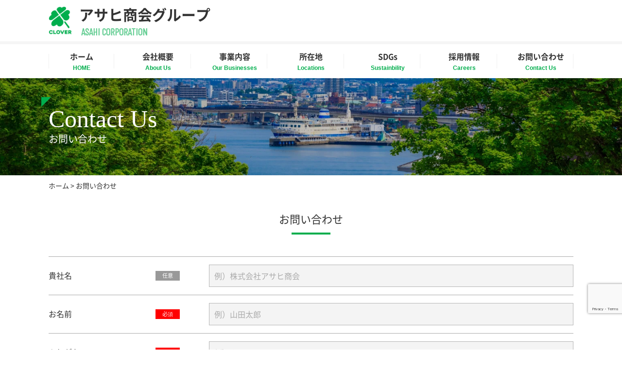

--- FILE ---
content_type: text/html; charset=UTF-8
request_url: https://asahishoukai.jp/contact_us/
body_size: 6068
content:
<!DOCTYPE HTML><html lang="ja"><head><meta charset="UTF-8"><meta name="viewport" content="width=device-width,initial-scale=1"><meta http-equiv="X-UA-Compatible" content="IE=edge"><link rel="stylesheet" media="print" onload="this.onload=null;this.media='all';" id="ao_optimized_gfonts" href="https://fonts.googleapis.com/css?family=Barlow+Condensed&amp;display=swap"><link media="all" href="https://asahishoukai.jp/wp/wp-content/cache/autoptimize/css/autoptimize_7a8340f4058856ea48893eeb6a97bbe9.css" rel="stylesheet"><title>お問い合わせ | アサヒ商会グループ</title><meta name="description" content="お問い合わせ。アサヒ商会グループは北海道から始まり、全国そしてアジア全域に広がる総合企業です。石油関連事業の他、ゴルフリゾート事業、教育事業など事業領域も広がっています。地域や領域を超えて、その時代の人々の暮らしを豊かにするサービスを提供し続けます。"><meta name="keywords" content="お問い合わせ,ガソリンスタンド アサヒ,アサヒ商会,アサヒ函館,クローバー石油,ガソリンスタンド クローバー,"><link rel="stylesheet" href="https://asahishoukai.jp/css/style.css"><link rel="shortcut icon" href="https://asahishoukai.jp/images/favicon.ico" /><link rel="pingback" href="https://asahishoukai.jp/wp/xmlrpc.php" /><link rel="preconnect" href="https://fonts.gstatic.com"><link rel="preload" as="font" crossorigin="anonymous" type="font/woff" href="https://asahishoukai.jp/css/fonts/NotoSansJP-Bold.woff"/><link rel="preload" as="font" crossorigin="anonymous" type="font/woff" href="https://asahishoukai.jp/css/fonts/NotoSansJP-Regular.woff"/><link rel="preload" as="font" crossorigin="anonymous" type="font/woff" href="https://asahishoukai.jp/css/fonts/NotoSerifJP-Bold.woff"/><link rel="preload" as="font" crossorigin="anonymous" type="font/woff" href="https://asahishoukai.jp/css/fonts/NotoSerifJP-Regular.woff"/><meta name='robots' content='max-image-preview:large' /><link href='https://fonts.gstatic.com' crossorigin='anonymous' rel='preconnect' /><link rel="alternate" type="application/rss+xml" title="アサヒ商会グループ &raquo; フィード" href="https://asahishoukai.jp/feed/" /><link rel="alternate" type="application/rss+xml" title="アサヒ商会グループ &raquo; コメントフィード" href="https://asahishoukai.jp/comments/feed/" /><link rel="alternate" title="oEmbed (JSON)" type="application/json+oembed" href="https://asahishoukai.jp/wp-json/oembed/1.0/embed?url=https%3A%2F%2Fasahishoukai.jp%2Fcontact_us%2F" /><link rel="alternate" title="oEmbed (XML)" type="text/xml+oembed" href="https://asahishoukai.jp/wp-json/oembed/1.0/embed?url=https%3A%2F%2Fasahishoukai.jp%2Fcontact_us%2F&#038;format=xml" /><link rel="https://api.w.org/" href="https://asahishoukai.jp/wp-json/" /><link rel="alternate" title="JSON" type="application/json" href="https://asahishoukai.jp/wp-json/wp/v2/pages/22" /><link rel="EditURI" type="application/rsd+xml" title="RSD" href="https://asahishoukai.jp/wp/xmlrpc.php?rsd" /><link rel='shortlink' href='https://asahishoukai.jp/?p=22' /> <script type="text/javascript">window._se_plugin_version = '8.1.9';</script> <link rel="canonical" href="https://asahishoukai.jp/contact_us/"> <script>(function(){
  var html = document.getElementsByTagName('html')||[];
  html[0].classList.add('enable-javascript');
  window.addEventListener("load", function(){
    html[0].classList.add('window-load');
  }, false);
})();</script> </head><body data-rsssl=1 class="wp-singular page-template-default page page-id-22 wp-theme-jinze"><div id="screen"><header class="header"><div class="header_inner"><div class="header_top"><div class="logo"><a href="https://asahishoukai.jp"><img loading="eager" src="https://asahishoukai.jp/images/common/logo_g.png" width="110" height="137" alt="アサヒ商会グループ"/><div><span>アサヒ商会グループ</span><span>ASAHI CORPORATION</span></div></a></div></div></div><nav class="gnav_pc"><ul><li><a href="https://asahishoukai.jp"><p>ホーム</p><p>HOME</p></a></li><li><a href="https://asahishoukai.jp/about_us/"><p>会社概要</p><p>About Us</p></a></li><li><a href="https://asahishoukai.jp/our_businesses/"><p>事業内容</p><p>Our Businesses</p></a></li><li><a href="https://asahishoukai.jp/locations/"><p>所在地</p><p>Locations</p></a></li><li><a href="https://asahishoukai.jp/sustainbility/"><p>SDGs</p><p>Sustainbility</p></a></li><li><a href="https://asahishoukai.jp/careers/"><p>採用情報</p><p>Careers</p></a></li><li><a href="https://asahishoukai.jp/contact_us/"><p>お問い合わせ</p><p>Contact Us</p></a></li></ul></nav></header><nav id="gnav_mm"><div class="sub_title"><div class="logo"><a href="https://asahishoukai.jp"><img loading="eager" src="https://asahishoukai.jp/images/common/logo_g.png" width="110" height="137" alt="アサヒ商会グループ"/><div><span>アサヒ商会グループ</span><span>ASAHI CORPORATION</span></div></a></div></div><ul class="gnav_flex"><li><a href="https://asahishoukai.jp"><p>ホーム</p><p>HOME</p></a></li><li><a href="https://asahishoukai.jp/about_us/"><p>会社概要</p><p>About Us</p></a></li><li><a href="https://asahishoukai.jp/our_businesses/"><p>事業内容</p><p>Our Businesses</p></a><ul><li><a href="https://asahishoukai.jp/our_businesses/#sec01"><p>石油流通事業</p><p>Petroleum</p></a></li><li><a href="https://asahishoukai.jp/our_businesses/delivery/"><p>灯油配達</p><p>delivery</p></a></li><li><a href="https://asahishoukai.jp/our_businesses//#sec02"><p>ゴルフ事業</p><p>Golf</p></a></li><li><a href="https://asahishoukai.jp/our_businesses//#sec03"><p>新規事業</p><p>New</p></a></li><li><a href="https://asahishoukai.jp/our_businesses//#sec04"><p>投資事業</p><p>Investment</p></a></li></ul></li><li><a href="https://asahishoukai.jp/locations/"><p>所在地</p><p>Locations</p></a></li><li><a href="https://asahishoukai.jp/sustainbility/"><p>SDGs</p><p>Sustainbility</p></a></li><li><a href="https://asahishoukai.jp/careers/"><p>採用情報</p><p>Careers</p></a></li><li><a href="https://asahishoukai.jp/contact_us/"><p>お問い合わせ</p><p>Contact Us</p></a></li><li><a href="https://asahishoukai.jp/privacy/"><p>プライバシーポリシー</p><p>Privacy Poricy</p></a></li></ul></nav><div class="page_keyvisual"> <img loading="eager" src="https://asahishoukai.jp/images/contact/main.webp" width="1920" height="240" alt="お問い合わせ"/><div class="page_key_title"><h1 class="title_type01">Contact Us</h1><p class="sub_title01">お問い合わせ</p></div></div><div id="container"><main><div class="content"><div class="breadcrumbs"><p><span property="itemListElement" typeof="ListItem"><a property="item" typeof="WebPage" title="Go to アサヒ商会グループ." href="https://asahishoukai.jp" class="home" ><span property="name">ホーム</span></a><meta property="position" content="1"></span> &gt; <span class="post post-page current-item">お問い合わせ</span></p></div><div class="post" id="post-22"><div class="content mb80"><div class="section"><h2 class="title_type03">お問い合わせ</h2><div class="wpcf7 no-js" id="wpcf7-f5-p22-o1" lang="ja" dir="ltr" data-wpcf7-id="5"><div class="screen-reader-response"><p role="status" aria-live="polite" aria-atomic="true"></p><ul></ul></div><form action="/contact_us/#wpcf7-f5-p22-o1" method="post" class="wpcf7-form init" aria-label="コンタクトフォーム" novalidate="novalidate" data-status="init"><fieldset class="hidden-fields-container"><input type="hidden" name="_wpcf7" value="5" /><input type="hidden" name="_wpcf7_version" value="6.1.4" /><input type="hidden" name="_wpcf7_locale" value="ja" /><input type="hidden" name="_wpcf7_unit_tag" value="wpcf7-f5-p22-o1" /><input type="hidden" name="_wpcf7_container_post" value="22" /><input type="hidden" name="_wpcf7_posted_data_hash" value="" /><input type="hidden" name="_wpcf7_recaptcha_response" value="" /></fieldset><table class="table_type02"><tbody><tr><th scope="row">貴社名 <span class="nini">任意</span></th><td><span class="wpcf7-form-control-wrap" data-name="your-company"><input size="40" maxlength="400" class="wpcf7-form-control wpcf7-text" aria-invalid="false" placeholder="例）株式会社アサヒ商会" value="" type="text" name="your-company" /></span></td></tr><tr><th scope="row">お名前 <span class="hisu">必須</span></th><td><span class="wpcf7-form-control-wrap" data-name="your-first"><input size="40" maxlength="400" class="wpcf7-form-control wpcf7-text wpcf7-validates-as-required" aria-required="true" aria-invalid="false" placeholder="例）山田太郎" value="" type="text" name="your-first" /></span></td></tr><tr><th scope="row">ふりがな <span class="hisu">必須</span></th><td><span class="wpcf7-form-control-wrap" data-name="your-first-huri"><input size="40" maxlength="400" class="wpcf7-form-control wpcf7-text wpcf7-validates-as-required" aria-required="true" aria-invalid="false" placeholder="例）やまだたろう" value="" type="text" name="your-first-huri" /></span></td></tr><tr><th scope="row">メールアドレス <span class="hisu">必須</span></th><td><span class="wpcf7-form-control-wrap" data-name="your-email"><input size="40" maxlength="400" class="wpcf7-form-control wpcf7-email wpcf7-validates-as-required wpcf7-text wpcf7-validates-as-email" aria-required="true" aria-invalid="false" placeholder="xxxx@xxxx.com（半角英数字）" value="" type="email" name="your-email" /></span></td></tr><tr><th scope="row">ご住所 <span class="hisu">必須</span></th><td><p class="mt0">郵便番号／</p><span class="wpcf7-form-control-wrap" data-name="your-postad"><input size="40" maxlength="400" class="wpcf7-form-control wpcf7-text wpcf7-validates-as-required" id="zip" aria-required="true" aria-invalid="false" placeholder="123-4567　郵便番号を入力したら住所が表示されます" value="" type="text" name="your-postad" /></span><p class="mt10">都道府県／</p> <span class="wpcf7-form-control-wrap" data-name="your-pref"><select class="wpcf7-form-control wpcf7-select wpcf7-validates-as-required" aria-required="true" aria-invalid="false" name="your-pref"><option value="">&#8212;以下から選択してください&#8212;</option><option value="北海道">北海道</option><option value="青森県">青森県</option><option value="岩手県">岩手県</option><option value="宮城県">宮城県</option><option value="秋田県">秋田県</option><option value="山形県">山形県</option><option value="福島県">福島県</option><option value="茨城県">茨城県</option><option value="栃木県">栃木県</option><option value="群馬県">群馬県</option><option value="埼玉県">埼玉県</option><option value="千葉県">千葉県</option><option value="東京都">東京都</option><option value="神奈川県">神奈川県</option><option value="新潟県">新潟県</option><option value="富山県">富山県</option><option value="石川県">石川県</option><option value="福井県">福井県</option><option value="山梨県">山梨県</option><option value="長野県">長野県</option><option value="静岡県">静岡県</option><option value="愛知県">愛知県</option><option value="岐阜県">岐阜県</option><option value="三重県">三重県</option><option value="滋賀県">滋賀県</option><option value="京都府">京都府</option><option value="大阪府">大阪府</option><option value="兵庫県">兵庫県</option><option value="奈良県">奈良県</option><option value="和歌山県">和歌山県</option><option value="鳥取県">鳥取県</option><option value="島根県">島根県</option><option value="岡山県">岡山県</option><option value="広島県">広島県</option><option value="山口県">山口県</option><option value="徳島県">徳島県</option><option value="香川県">香川県</option><option value="愛媛県">愛媛県</option><option value="高知県">高知県</option><option value="福岡県">福岡県</option><option value="佐賀県">佐賀県</option><option value="長崎県">長崎県</option><option value="熊本県">熊本県</option><option value="大分県">大分県</option><option value="宮崎県">宮崎県</option><option value="鹿児島県">鹿児島県</option><option value="沖縄県">沖縄県</option></select></span><p class="mt10"><span class="wpcf7-form-control-wrap" data-name="your-address1"><input size="40" maxlength="400" class="wpcf7-form-control wpcf7-text wpcf7-validates-as-required" aria-required="true" aria-invalid="false" placeholder="例）○○市○○町" value="" type="text" name="your-address1" /></span></p><p class="mt10"> <span class="wpcf7-form-control-wrap" data-name="your-address2"><input size="40" maxlength="400" class="wpcf7-form-control wpcf7-text wpcf7-validates-as-required" aria-required="true" aria-invalid="false" placeholder="例）○丁目○番地 ○○ビル" value="" type="text" name="your-address2" /></span></p></td></tr><tr><th scope="row">電話番号 <span class="hisu">必須</span></th><td><span class="wpcf7-form-control-wrap" data-name="your-tel"><input size="40" maxlength="400" class="wpcf7-form-control wpcf7-text wpcf7-validates-as-required" aria-required="true" aria-invalid="false" placeholder="012-345-6789（半角数字）" value="" type="text" name="your-tel" /></span></td></tr><tr><th scope="row">お問い合わせ内容 <span class="hisu">必須</span></th><td><span class="wpcf7-form-control-wrap" data-name="your-content"><textarea cols="40" rows="10" maxlength="2000" class="wpcf7-form-control wpcf7-textarea wpcf7-validates-as-required" aria-required="true" aria-invalid="false" name="your-content"></textarea></span></td></tr></tbody></table><p class="textc mb10"><a class="blue" href="https://asahishoukai.jp/privacy/">プライバシーポリシー</a>に同意の上、送信ください。</p><div class="textc mb40"><span class="wpcf7-form-control-wrap" data-name="acceptance-313"><span class="wpcf7-form-control wpcf7-acceptance"><span class="wpcf7-list-item"><label><input type="checkbox" name="acceptance-313" value="1" aria-invalid="false" /><span class="wpcf7-list-item-label">プライバシーポリシーに同意する</span></label></span></span></span></div><div class="link_type05"><input class="wpcf7-form-control wpcf7-submit has-spinner submit-button" type="submit" value="同意の上、送信する" /></div><div class="wpcf7-response-output" aria-hidden="true"></div></form></div></div></div></div></div></main></div> <a id="pageTop" href="#screen"><img loading="lazy" src="https://asahishoukai.jp/images/common/yajirusi.svg" width="24" height="24" alt=""/></a><footer class="footer"><div class="footer_inner"><div class="address"><div class="logo_f"><a href="https://asahishoukai.jp"><img loading="lazy" src="https://asahishoukai.jp/images/common/logo_white.png" width="108" height="136" alt="アサヒ商会グループ"/><div><span>アサヒ商会グループ</span><span>ASAHI CORPORATION</span></div></a></div><p>&copy; 2020 asahi corporation Co.,Ltd.</p></div><nav class="f_nav"><ul><li><a href="https://asahishoukai.jp"><p class="f_square">ホーム</p></a></li></ul><ul><li><a href="https://asahishoukai.jp/about_us/"><p class="f_square">会社概要</p></a></li><li><a href="https://asahishoukai.jp/about_us/#sec01"><p class="f_line">沿革</p></a></li><li><a href="https://asahishoukai.jp/about_us/#sec02"><p class="f_line">組織図</p></a></li></ul><ul><li><a href="https://asahishoukai.jp/our_businesses/"><p class="f_square">事業内容</p></a></li><li><a href="https://asahishoukai.jp/our_businesses/#sec01"><p class="f_line">石油流通事業</p></a></li><li><a href="https://asahishoukai.jp/delivery/"><p class="f_line01">灯油配達</p></a></li><li><a href="https://asahishoukai.jp/our_businesses/#sec02"><p class="f_line">ゴルフ事業</p></a></li><li><a href="https://asahishoukai.jp/our_businesses/#sec03"><p class="f_line">新規事業</p></a></li><li><a href="https://asahishoukai.jp/our_businesses/#sec04"><p class="f_line">投資事業</p></a></li></ul><ul><li><a href="https://asahishoukai.jp/locations/"><p class="f_square">所在地</p></a></li><li><a href="https://asahishoukai.jp/sustainbility/"><p class="f_square">SDGs</p></a></li><li><a href="https://asahishoukai.jp/careers/"><p class="f_square">採用情報</p></a></li><li><a href="https://asahishoukai.jp/contact_us/"><p class="f_square">お問い合わせ</p></a></li><li><a href="https://asahishoukai.jp/privacy/"><p class="f_square">プライバシーポリシー</p></a></li></ul></nav></div><div class="c_right">&copy; 2020 asahi corporation Co.,Ltd.</div></footer></div> <script type="speculationrules">{"prefetch":[{"source":"document","where":{"and":[{"href_matches":"/*"},{"not":{"href_matches":["/wp/wp-*.php","/wp/wp-admin/*","/wp/wp-content/uploads/*","/wp/wp-content/*","/wp/wp-content/plugins/*","/wp/wp-content/themes/jinze/*","/*\\?(.+)"]}},{"not":{"selector_matches":"a[rel~=\"nofollow\"]"}},{"not":{"selector_matches":".no-prefetch, .no-prefetch a"}}]},"eagerness":"conservative"}]}</script> <script type="text/javascript" id="flying-scripts">const loadScriptsTimer=setTimeout(loadScripts,5*1000);const userInteractionEvents=['click', 'mousemove', 'keydown', 'touchstart', 'touchmove', 'wheel'];userInteractionEvents.forEach(function(event){window.addEventListener(event,triggerScriptLoader,{passive:!0})});function triggerScriptLoader(){loadScripts();clearTimeout(loadScriptsTimer);userInteractionEvents.forEach(function(event){window.removeEventListener(event,triggerScriptLoader,{passive:!0})})}
function loadScripts(){document.querySelectorAll("script[data-type='lazy']").forEach(function(elem){elem.setAttribute("src",elem.getAttribute("data-src"))})}</script> <script type="text/javascript" src="https://asahishoukai.jp/wp/wp-includes/js/jquery/jquery.min.js?ver=3.7.1" id="jquery-core-js"></script> <script type="text/javascript" src="https://asahishoukai.jp/wp/wp-includes/js/dist/hooks.min.js?ver=dd5603f07f9220ed27f1" id="wp-hooks-js"></script> <script type="text/javascript" src="https://asahishoukai.jp/wp/wp-includes/js/dist/i18n.min.js?ver=c26c3dc7bed366793375" id="wp-i18n-js"></script> <script type="text/javascript" id="wp-i18n-js-after">wp.i18n.setLocaleData( { 'text direction\u0004ltr': [ 'ltr' ] } );
//# sourceURL=wp-i18n-js-after</script> <script type="text/javascript" id="contact-form-7-js-translations">( function( domain, translations ) {
	var localeData = translations.locale_data[ domain ] || translations.locale_data.messages;
	localeData[""].domain = domain;
	wp.i18n.setLocaleData( localeData, domain );
} )( "contact-form-7", {"translation-revision-date":"2025-11-30 08:12:23+0000","generator":"GlotPress\/4.0.3","domain":"messages","locale_data":{"messages":{"":{"domain":"messages","plural-forms":"nplurals=1; plural=0;","lang":"ja_JP"},"This contact form is placed in the wrong place.":["\u3053\u306e\u30b3\u30f3\u30bf\u30af\u30c8\u30d5\u30a9\u30fc\u30e0\u306f\u9593\u9055\u3063\u305f\u4f4d\u7f6e\u306b\u7f6e\u304b\u308c\u3066\u3044\u307e\u3059\u3002"],"Error:":["\u30a8\u30e9\u30fc:"]}},"comment":{"reference":"includes\/js\/index.js"}} );
//# sourceURL=contact-form-7-js-translations</script> <script type="text/javascript" id="contact-form-7-js-before">var wpcf7 = {
    "api": {
        "root": "https:\/\/asahishoukai.jp\/wp-json\/",
        "namespace": "contact-form-7\/v1"
    }
};
//# sourceURL=contact-form-7-js-before</script> <script type="text/javascript" src="https://www.google.com/recaptcha/api.js?render=6LdQ7XIaAAAAAKqC4rIM2E4j7qI_fs1ES22VirGv&amp;ver=3.0" id="google-recaptcha-js"></script> <script type="text/javascript" src="https://asahishoukai.jp/wp/wp-includes/js/dist/vendor/wp-polyfill.min.js?ver=3.15.0" id="wp-polyfill-js"></script> <script type="text/javascript" id="wpcf7-recaptcha-js-before">var wpcf7_recaptcha = {
    "sitekey": "6LdQ7XIaAAAAAKqC4rIM2E4j7qI_fs1ES22VirGv",
    "actions": {
        "homepage": "homepage",
        "contactform": "contactform"
    }
};
//# sourceURL=wpcf7-recaptcha-js-before</script> <script src="https://asahishoukai.jp/js/fitie.js"></script> <script src="https://asahishoukai.jp/js/pagetop.js"></script> <script src="https://asahishoukai.jp/js/smoothScroll.js"></script> <script src="https://asahishoukai.jp/js/jquery.meanmenu.js"></script> <script>jQuery(document).ready(function () {
    jQuery('#gnav_mm').meanmenu();
});</script> <script src="https://ajaxzip3.github.io/ajaxzip3.js" charset="UTF-8"></script> <script>jQuery(function(){
	jQuery('#zip').keyup(function(event){
		AjaxZip3.zip2addr(this,'','your-pref','your-address1');
		return false;
	})
})</script> <script>document.addEventListener( 'wpcf7mailsent', function( event ) {
    location = 'https://asahishoukai.jp/thanks/';
}, false );</script> <script defer src="https://asahishoukai.jp/wp/wp-content/cache/autoptimize/js/autoptimize_54095f184342f76368e2c5abd34c9565.js"></script></body></html>

--- FILE ---
content_type: text/html; charset=utf-8
request_url: https://www.google.com/recaptcha/api2/anchor?ar=1&k=6LdQ7XIaAAAAAKqC4rIM2E4j7qI_fs1ES22VirGv&co=aHR0cHM6Ly9hc2FoaXNob3VrYWkuanA6NDQz&hl=en&v=PoyoqOPhxBO7pBk68S4YbpHZ&size=invisible&anchor-ms=20000&execute-ms=30000&cb=1f2yky1wudvh
body_size: 48620
content:
<!DOCTYPE HTML><html dir="ltr" lang="en"><head><meta http-equiv="Content-Type" content="text/html; charset=UTF-8">
<meta http-equiv="X-UA-Compatible" content="IE=edge">
<title>reCAPTCHA</title>
<style type="text/css">
/* cyrillic-ext */
@font-face {
  font-family: 'Roboto';
  font-style: normal;
  font-weight: 400;
  font-stretch: 100%;
  src: url(//fonts.gstatic.com/s/roboto/v48/KFO7CnqEu92Fr1ME7kSn66aGLdTylUAMa3GUBHMdazTgWw.woff2) format('woff2');
  unicode-range: U+0460-052F, U+1C80-1C8A, U+20B4, U+2DE0-2DFF, U+A640-A69F, U+FE2E-FE2F;
}
/* cyrillic */
@font-face {
  font-family: 'Roboto';
  font-style: normal;
  font-weight: 400;
  font-stretch: 100%;
  src: url(//fonts.gstatic.com/s/roboto/v48/KFO7CnqEu92Fr1ME7kSn66aGLdTylUAMa3iUBHMdazTgWw.woff2) format('woff2');
  unicode-range: U+0301, U+0400-045F, U+0490-0491, U+04B0-04B1, U+2116;
}
/* greek-ext */
@font-face {
  font-family: 'Roboto';
  font-style: normal;
  font-weight: 400;
  font-stretch: 100%;
  src: url(//fonts.gstatic.com/s/roboto/v48/KFO7CnqEu92Fr1ME7kSn66aGLdTylUAMa3CUBHMdazTgWw.woff2) format('woff2');
  unicode-range: U+1F00-1FFF;
}
/* greek */
@font-face {
  font-family: 'Roboto';
  font-style: normal;
  font-weight: 400;
  font-stretch: 100%;
  src: url(//fonts.gstatic.com/s/roboto/v48/KFO7CnqEu92Fr1ME7kSn66aGLdTylUAMa3-UBHMdazTgWw.woff2) format('woff2');
  unicode-range: U+0370-0377, U+037A-037F, U+0384-038A, U+038C, U+038E-03A1, U+03A3-03FF;
}
/* math */
@font-face {
  font-family: 'Roboto';
  font-style: normal;
  font-weight: 400;
  font-stretch: 100%;
  src: url(//fonts.gstatic.com/s/roboto/v48/KFO7CnqEu92Fr1ME7kSn66aGLdTylUAMawCUBHMdazTgWw.woff2) format('woff2');
  unicode-range: U+0302-0303, U+0305, U+0307-0308, U+0310, U+0312, U+0315, U+031A, U+0326-0327, U+032C, U+032F-0330, U+0332-0333, U+0338, U+033A, U+0346, U+034D, U+0391-03A1, U+03A3-03A9, U+03B1-03C9, U+03D1, U+03D5-03D6, U+03F0-03F1, U+03F4-03F5, U+2016-2017, U+2034-2038, U+203C, U+2040, U+2043, U+2047, U+2050, U+2057, U+205F, U+2070-2071, U+2074-208E, U+2090-209C, U+20D0-20DC, U+20E1, U+20E5-20EF, U+2100-2112, U+2114-2115, U+2117-2121, U+2123-214F, U+2190, U+2192, U+2194-21AE, U+21B0-21E5, U+21F1-21F2, U+21F4-2211, U+2213-2214, U+2216-22FF, U+2308-230B, U+2310, U+2319, U+231C-2321, U+2336-237A, U+237C, U+2395, U+239B-23B7, U+23D0, U+23DC-23E1, U+2474-2475, U+25AF, U+25B3, U+25B7, U+25BD, U+25C1, U+25CA, U+25CC, U+25FB, U+266D-266F, U+27C0-27FF, U+2900-2AFF, U+2B0E-2B11, U+2B30-2B4C, U+2BFE, U+3030, U+FF5B, U+FF5D, U+1D400-1D7FF, U+1EE00-1EEFF;
}
/* symbols */
@font-face {
  font-family: 'Roboto';
  font-style: normal;
  font-weight: 400;
  font-stretch: 100%;
  src: url(//fonts.gstatic.com/s/roboto/v48/KFO7CnqEu92Fr1ME7kSn66aGLdTylUAMaxKUBHMdazTgWw.woff2) format('woff2');
  unicode-range: U+0001-000C, U+000E-001F, U+007F-009F, U+20DD-20E0, U+20E2-20E4, U+2150-218F, U+2190, U+2192, U+2194-2199, U+21AF, U+21E6-21F0, U+21F3, U+2218-2219, U+2299, U+22C4-22C6, U+2300-243F, U+2440-244A, U+2460-24FF, U+25A0-27BF, U+2800-28FF, U+2921-2922, U+2981, U+29BF, U+29EB, U+2B00-2BFF, U+4DC0-4DFF, U+FFF9-FFFB, U+10140-1018E, U+10190-1019C, U+101A0, U+101D0-101FD, U+102E0-102FB, U+10E60-10E7E, U+1D2C0-1D2D3, U+1D2E0-1D37F, U+1F000-1F0FF, U+1F100-1F1AD, U+1F1E6-1F1FF, U+1F30D-1F30F, U+1F315, U+1F31C, U+1F31E, U+1F320-1F32C, U+1F336, U+1F378, U+1F37D, U+1F382, U+1F393-1F39F, U+1F3A7-1F3A8, U+1F3AC-1F3AF, U+1F3C2, U+1F3C4-1F3C6, U+1F3CA-1F3CE, U+1F3D4-1F3E0, U+1F3ED, U+1F3F1-1F3F3, U+1F3F5-1F3F7, U+1F408, U+1F415, U+1F41F, U+1F426, U+1F43F, U+1F441-1F442, U+1F444, U+1F446-1F449, U+1F44C-1F44E, U+1F453, U+1F46A, U+1F47D, U+1F4A3, U+1F4B0, U+1F4B3, U+1F4B9, U+1F4BB, U+1F4BF, U+1F4C8-1F4CB, U+1F4D6, U+1F4DA, U+1F4DF, U+1F4E3-1F4E6, U+1F4EA-1F4ED, U+1F4F7, U+1F4F9-1F4FB, U+1F4FD-1F4FE, U+1F503, U+1F507-1F50B, U+1F50D, U+1F512-1F513, U+1F53E-1F54A, U+1F54F-1F5FA, U+1F610, U+1F650-1F67F, U+1F687, U+1F68D, U+1F691, U+1F694, U+1F698, U+1F6AD, U+1F6B2, U+1F6B9-1F6BA, U+1F6BC, U+1F6C6-1F6CF, U+1F6D3-1F6D7, U+1F6E0-1F6EA, U+1F6F0-1F6F3, U+1F6F7-1F6FC, U+1F700-1F7FF, U+1F800-1F80B, U+1F810-1F847, U+1F850-1F859, U+1F860-1F887, U+1F890-1F8AD, U+1F8B0-1F8BB, U+1F8C0-1F8C1, U+1F900-1F90B, U+1F93B, U+1F946, U+1F984, U+1F996, U+1F9E9, U+1FA00-1FA6F, U+1FA70-1FA7C, U+1FA80-1FA89, U+1FA8F-1FAC6, U+1FACE-1FADC, U+1FADF-1FAE9, U+1FAF0-1FAF8, U+1FB00-1FBFF;
}
/* vietnamese */
@font-face {
  font-family: 'Roboto';
  font-style: normal;
  font-weight: 400;
  font-stretch: 100%;
  src: url(//fonts.gstatic.com/s/roboto/v48/KFO7CnqEu92Fr1ME7kSn66aGLdTylUAMa3OUBHMdazTgWw.woff2) format('woff2');
  unicode-range: U+0102-0103, U+0110-0111, U+0128-0129, U+0168-0169, U+01A0-01A1, U+01AF-01B0, U+0300-0301, U+0303-0304, U+0308-0309, U+0323, U+0329, U+1EA0-1EF9, U+20AB;
}
/* latin-ext */
@font-face {
  font-family: 'Roboto';
  font-style: normal;
  font-weight: 400;
  font-stretch: 100%;
  src: url(//fonts.gstatic.com/s/roboto/v48/KFO7CnqEu92Fr1ME7kSn66aGLdTylUAMa3KUBHMdazTgWw.woff2) format('woff2');
  unicode-range: U+0100-02BA, U+02BD-02C5, U+02C7-02CC, U+02CE-02D7, U+02DD-02FF, U+0304, U+0308, U+0329, U+1D00-1DBF, U+1E00-1E9F, U+1EF2-1EFF, U+2020, U+20A0-20AB, U+20AD-20C0, U+2113, U+2C60-2C7F, U+A720-A7FF;
}
/* latin */
@font-face {
  font-family: 'Roboto';
  font-style: normal;
  font-weight: 400;
  font-stretch: 100%;
  src: url(//fonts.gstatic.com/s/roboto/v48/KFO7CnqEu92Fr1ME7kSn66aGLdTylUAMa3yUBHMdazQ.woff2) format('woff2');
  unicode-range: U+0000-00FF, U+0131, U+0152-0153, U+02BB-02BC, U+02C6, U+02DA, U+02DC, U+0304, U+0308, U+0329, U+2000-206F, U+20AC, U+2122, U+2191, U+2193, U+2212, U+2215, U+FEFF, U+FFFD;
}
/* cyrillic-ext */
@font-face {
  font-family: 'Roboto';
  font-style: normal;
  font-weight: 500;
  font-stretch: 100%;
  src: url(//fonts.gstatic.com/s/roboto/v48/KFO7CnqEu92Fr1ME7kSn66aGLdTylUAMa3GUBHMdazTgWw.woff2) format('woff2');
  unicode-range: U+0460-052F, U+1C80-1C8A, U+20B4, U+2DE0-2DFF, U+A640-A69F, U+FE2E-FE2F;
}
/* cyrillic */
@font-face {
  font-family: 'Roboto';
  font-style: normal;
  font-weight: 500;
  font-stretch: 100%;
  src: url(//fonts.gstatic.com/s/roboto/v48/KFO7CnqEu92Fr1ME7kSn66aGLdTylUAMa3iUBHMdazTgWw.woff2) format('woff2');
  unicode-range: U+0301, U+0400-045F, U+0490-0491, U+04B0-04B1, U+2116;
}
/* greek-ext */
@font-face {
  font-family: 'Roboto';
  font-style: normal;
  font-weight: 500;
  font-stretch: 100%;
  src: url(//fonts.gstatic.com/s/roboto/v48/KFO7CnqEu92Fr1ME7kSn66aGLdTylUAMa3CUBHMdazTgWw.woff2) format('woff2');
  unicode-range: U+1F00-1FFF;
}
/* greek */
@font-face {
  font-family: 'Roboto';
  font-style: normal;
  font-weight: 500;
  font-stretch: 100%;
  src: url(//fonts.gstatic.com/s/roboto/v48/KFO7CnqEu92Fr1ME7kSn66aGLdTylUAMa3-UBHMdazTgWw.woff2) format('woff2');
  unicode-range: U+0370-0377, U+037A-037F, U+0384-038A, U+038C, U+038E-03A1, U+03A3-03FF;
}
/* math */
@font-face {
  font-family: 'Roboto';
  font-style: normal;
  font-weight: 500;
  font-stretch: 100%;
  src: url(//fonts.gstatic.com/s/roboto/v48/KFO7CnqEu92Fr1ME7kSn66aGLdTylUAMawCUBHMdazTgWw.woff2) format('woff2');
  unicode-range: U+0302-0303, U+0305, U+0307-0308, U+0310, U+0312, U+0315, U+031A, U+0326-0327, U+032C, U+032F-0330, U+0332-0333, U+0338, U+033A, U+0346, U+034D, U+0391-03A1, U+03A3-03A9, U+03B1-03C9, U+03D1, U+03D5-03D6, U+03F0-03F1, U+03F4-03F5, U+2016-2017, U+2034-2038, U+203C, U+2040, U+2043, U+2047, U+2050, U+2057, U+205F, U+2070-2071, U+2074-208E, U+2090-209C, U+20D0-20DC, U+20E1, U+20E5-20EF, U+2100-2112, U+2114-2115, U+2117-2121, U+2123-214F, U+2190, U+2192, U+2194-21AE, U+21B0-21E5, U+21F1-21F2, U+21F4-2211, U+2213-2214, U+2216-22FF, U+2308-230B, U+2310, U+2319, U+231C-2321, U+2336-237A, U+237C, U+2395, U+239B-23B7, U+23D0, U+23DC-23E1, U+2474-2475, U+25AF, U+25B3, U+25B7, U+25BD, U+25C1, U+25CA, U+25CC, U+25FB, U+266D-266F, U+27C0-27FF, U+2900-2AFF, U+2B0E-2B11, U+2B30-2B4C, U+2BFE, U+3030, U+FF5B, U+FF5D, U+1D400-1D7FF, U+1EE00-1EEFF;
}
/* symbols */
@font-face {
  font-family: 'Roboto';
  font-style: normal;
  font-weight: 500;
  font-stretch: 100%;
  src: url(//fonts.gstatic.com/s/roboto/v48/KFO7CnqEu92Fr1ME7kSn66aGLdTylUAMaxKUBHMdazTgWw.woff2) format('woff2');
  unicode-range: U+0001-000C, U+000E-001F, U+007F-009F, U+20DD-20E0, U+20E2-20E4, U+2150-218F, U+2190, U+2192, U+2194-2199, U+21AF, U+21E6-21F0, U+21F3, U+2218-2219, U+2299, U+22C4-22C6, U+2300-243F, U+2440-244A, U+2460-24FF, U+25A0-27BF, U+2800-28FF, U+2921-2922, U+2981, U+29BF, U+29EB, U+2B00-2BFF, U+4DC0-4DFF, U+FFF9-FFFB, U+10140-1018E, U+10190-1019C, U+101A0, U+101D0-101FD, U+102E0-102FB, U+10E60-10E7E, U+1D2C0-1D2D3, U+1D2E0-1D37F, U+1F000-1F0FF, U+1F100-1F1AD, U+1F1E6-1F1FF, U+1F30D-1F30F, U+1F315, U+1F31C, U+1F31E, U+1F320-1F32C, U+1F336, U+1F378, U+1F37D, U+1F382, U+1F393-1F39F, U+1F3A7-1F3A8, U+1F3AC-1F3AF, U+1F3C2, U+1F3C4-1F3C6, U+1F3CA-1F3CE, U+1F3D4-1F3E0, U+1F3ED, U+1F3F1-1F3F3, U+1F3F5-1F3F7, U+1F408, U+1F415, U+1F41F, U+1F426, U+1F43F, U+1F441-1F442, U+1F444, U+1F446-1F449, U+1F44C-1F44E, U+1F453, U+1F46A, U+1F47D, U+1F4A3, U+1F4B0, U+1F4B3, U+1F4B9, U+1F4BB, U+1F4BF, U+1F4C8-1F4CB, U+1F4D6, U+1F4DA, U+1F4DF, U+1F4E3-1F4E6, U+1F4EA-1F4ED, U+1F4F7, U+1F4F9-1F4FB, U+1F4FD-1F4FE, U+1F503, U+1F507-1F50B, U+1F50D, U+1F512-1F513, U+1F53E-1F54A, U+1F54F-1F5FA, U+1F610, U+1F650-1F67F, U+1F687, U+1F68D, U+1F691, U+1F694, U+1F698, U+1F6AD, U+1F6B2, U+1F6B9-1F6BA, U+1F6BC, U+1F6C6-1F6CF, U+1F6D3-1F6D7, U+1F6E0-1F6EA, U+1F6F0-1F6F3, U+1F6F7-1F6FC, U+1F700-1F7FF, U+1F800-1F80B, U+1F810-1F847, U+1F850-1F859, U+1F860-1F887, U+1F890-1F8AD, U+1F8B0-1F8BB, U+1F8C0-1F8C1, U+1F900-1F90B, U+1F93B, U+1F946, U+1F984, U+1F996, U+1F9E9, U+1FA00-1FA6F, U+1FA70-1FA7C, U+1FA80-1FA89, U+1FA8F-1FAC6, U+1FACE-1FADC, U+1FADF-1FAE9, U+1FAF0-1FAF8, U+1FB00-1FBFF;
}
/* vietnamese */
@font-face {
  font-family: 'Roboto';
  font-style: normal;
  font-weight: 500;
  font-stretch: 100%;
  src: url(//fonts.gstatic.com/s/roboto/v48/KFO7CnqEu92Fr1ME7kSn66aGLdTylUAMa3OUBHMdazTgWw.woff2) format('woff2');
  unicode-range: U+0102-0103, U+0110-0111, U+0128-0129, U+0168-0169, U+01A0-01A1, U+01AF-01B0, U+0300-0301, U+0303-0304, U+0308-0309, U+0323, U+0329, U+1EA0-1EF9, U+20AB;
}
/* latin-ext */
@font-face {
  font-family: 'Roboto';
  font-style: normal;
  font-weight: 500;
  font-stretch: 100%;
  src: url(//fonts.gstatic.com/s/roboto/v48/KFO7CnqEu92Fr1ME7kSn66aGLdTylUAMa3KUBHMdazTgWw.woff2) format('woff2');
  unicode-range: U+0100-02BA, U+02BD-02C5, U+02C7-02CC, U+02CE-02D7, U+02DD-02FF, U+0304, U+0308, U+0329, U+1D00-1DBF, U+1E00-1E9F, U+1EF2-1EFF, U+2020, U+20A0-20AB, U+20AD-20C0, U+2113, U+2C60-2C7F, U+A720-A7FF;
}
/* latin */
@font-face {
  font-family: 'Roboto';
  font-style: normal;
  font-weight: 500;
  font-stretch: 100%;
  src: url(//fonts.gstatic.com/s/roboto/v48/KFO7CnqEu92Fr1ME7kSn66aGLdTylUAMa3yUBHMdazQ.woff2) format('woff2');
  unicode-range: U+0000-00FF, U+0131, U+0152-0153, U+02BB-02BC, U+02C6, U+02DA, U+02DC, U+0304, U+0308, U+0329, U+2000-206F, U+20AC, U+2122, U+2191, U+2193, U+2212, U+2215, U+FEFF, U+FFFD;
}
/* cyrillic-ext */
@font-face {
  font-family: 'Roboto';
  font-style: normal;
  font-weight: 900;
  font-stretch: 100%;
  src: url(//fonts.gstatic.com/s/roboto/v48/KFO7CnqEu92Fr1ME7kSn66aGLdTylUAMa3GUBHMdazTgWw.woff2) format('woff2');
  unicode-range: U+0460-052F, U+1C80-1C8A, U+20B4, U+2DE0-2DFF, U+A640-A69F, U+FE2E-FE2F;
}
/* cyrillic */
@font-face {
  font-family: 'Roboto';
  font-style: normal;
  font-weight: 900;
  font-stretch: 100%;
  src: url(//fonts.gstatic.com/s/roboto/v48/KFO7CnqEu92Fr1ME7kSn66aGLdTylUAMa3iUBHMdazTgWw.woff2) format('woff2');
  unicode-range: U+0301, U+0400-045F, U+0490-0491, U+04B0-04B1, U+2116;
}
/* greek-ext */
@font-face {
  font-family: 'Roboto';
  font-style: normal;
  font-weight: 900;
  font-stretch: 100%;
  src: url(//fonts.gstatic.com/s/roboto/v48/KFO7CnqEu92Fr1ME7kSn66aGLdTylUAMa3CUBHMdazTgWw.woff2) format('woff2');
  unicode-range: U+1F00-1FFF;
}
/* greek */
@font-face {
  font-family: 'Roboto';
  font-style: normal;
  font-weight: 900;
  font-stretch: 100%;
  src: url(//fonts.gstatic.com/s/roboto/v48/KFO7CnqEu92Fr1ME7kSn66aGLdTylUAMa3-UBHMdazTgWw.woff2) format('woff2');
  unicode-range: U+0370-0377, U+037A-037F, U+0384-038A, U+038C, U+038E-03A1, U+03A3-03FF;
}
/* math */
@font-face {
  font-family: 'Roboto';
  font-style: normal;
  font-weight: 900;
  font-stretch: 100%;
  src: url(//fonts.gstatic.com/s/roboto/v48/KFO7CnqEu92Fr1ME7kSn66aGLdTylUAMawCUBHMdazTgWw.woff2) format('woff2');
  unicode-range: U+0302-0303, U+0305, U+0307-0308, U+0310, U+0312, U+0315, U+031A, U+0326-0327, U+032C, U+032F-0330, U+0332-0333, U+0338, U+033A, U+0346, U+034D, U+0391-03A1, U+03A3-03A9, U+03B1-03C9, U+03D1, U+03D5-03D6, U+03F0-03F1, U+03F4-03F5, U+2016-2017, U+2034-2038, U+203C, U+2040, U+2043, U+2047, U+2050, U+2057, U+205F, U+2070-2071, U+2074-208E, U+2090-209C, U+20D0-20DC, U+20E1, U+20E5-20EF, U+2100-2112, U+2114-2115, U+2117-2121, U+2123-214F, U+2190, U+2192, U+2194-21AE, U+21B0-21E5, U+21F1-21F2, U+21F4-2211, U+2213-2214, U+2216-22FF, U+2308-230B, U+2310, U+2319, U+231C-2321, U+2336-237A, U+237C, U+2395, U+239B-23B7, U+23D0, U+23DC-23E1, U+2474-2475, U+25AF, U+25B3, U+25B7, U+25BD, U+25C1, U+25CA, U+25CC, U+25FB, U+266D-266F, U+27C0-27FF, U+2900-2AFF, U+2B0E-2B11, U+2B30-2B4C, U+2BFE, U+3030, U+FF5B, U+FF5D, U+1D400-1D7FF, U+1EE00-1EEFF;
}
/* symbols */
@font-face {
  font-family: 'Roboto';
  font-style: normal;
  font-weight: 900;
  font-stretch: 100%;
  src: url(//fonts.gstatic.com/s/roboto/v48/KFO7CnqEu92Fr1ME7kSn66aGLdTylUAMaxKUBHMdazTgWw.woff2) format('woff2');
  unicode-range: U+0001-000C, U+000E-001F, U+007F-009F, U+20DD-20E0, U+20E2-20E4, U+2150-218F, U+2190, U+2192, U+2194-2199, U+21AF, U+21E6-21F0, U+21F3, U+2218-2219, U+2299, U+22C4-22C6, U+2300-243F, U+2440-244A, U+2460-24FF, U+25A0-27BF, U+2800-28FF, U+2921-2922, U+2981, U+29BF, U+29EB, U+2B00-2BFF, U+4DC0-4DFF, U+FFF9-FFFB, U+10140-1018E, U+10190-1019C, U+101A0, U+101D0-101FD, U+102E0-102FB, U+10E60-10E7E, U+1D2C0-1D2D3, U+1D2E0-1D37F, U+1F000-1F0FF, U+1F100-1F1AD, U+1F1E6-1F1FF, U+1F30D-1F30F, U+1F315, U+1F31C, U+1F31E, U+1F320-1F32C, U+1F336, U+1F378, U+1F37D, U+1F382, U+1F393-1F39F, U+1F3A7-1F3A8, U+1F3AC-1F3AF, U+1F3C2, U+1F3C4-1F3C6, U+1F3CA-1F3CE, U+1F3D4-1F3E0, U+1F3ED, U+1F3F1-1F3F3, U+1F3F5-1F3F7, U+1F408, U+1F415, U+1F41F, U+1F426, U+1F43F, U+1F441-1F442, U+1F444, U+1F446-1F449, U+1F44C-1F44E, U+1F453, U+1F46A, U+1F47D, U+1F4A3, U+1F4B0, U+1F4B3, U+1F4B9, U+1F4BB, U+1F4BF, U+1F4C8-1F4CB, U+1F4D6, U+1F4DA, U+1F4DF, U+1F4E3-1F4E6, U+1F4EA-1F4ED, U+1F4F7, U+1F4F9-1F4FB, U+1F4FD-1F4FE, U+1F503, U+1F507-1F50B, U+1F50D, U+1F512-1F513, U+1F53E-1F54A, U+1F54F-1F5FA, U+1F610, U+1F650-1F67F, U+1F687, U+1F68D, U+1F691, U+1F694, U+1F698, U+1F6AD, U+1F6B2, U+1F6B9-1F6BA, U+1F6BC, U+1F6C6-1F6CF, U+1F6D3-1F6D7, U+1F6E0-1F6EA, U+1F6F0-1F6F3, U+1F6F7-1F6FC, U+1F700-1F7FF, U+1F800-1F80B, U+1F810-1F847, U+1F850-1F859, U+1F860-1F887, U+1F890-1F8AD, U+1F8B0-1F8BB, U+1F8C0-1F8C1, U+1F900-1F90B, U+1F93B, U+1F946, U+1F984, U+1F996, U+1F9E9, U+1FA00-1FA6F, U+1FA70-1FA7C, U+1FA80-1FA89, U+1FA8F-1FAC6, U+1FACE-1FADC, U+1FADF-1FAE9, U+1FAF0-1FAF8, U+1FB00-1FBFF;
}
/* vietnamese */
@font-face {
  font-family: 'Roboto';
  font-style: normal;
  font-weight: 900;
  font-stretch: 100%;
  src: url(//fonts.gstatic.com/s/roboto/v48/KFO7CnqEu92Fr1ME7kSn66aGLdTylUAMa3OUBHMdazTgWw.woff2) format('woff2');
  unicode-range: U+0102-0103, U+0110-0111, U+0128-0129, U+0168-0169, U+01A0-01A1, U+01AF-01B0, U+0300-0301, U+0303-0304, U+0308-0309, U+0323, U+0329, U+1EA0-1EF9, U+20AB;
}
/* latin-ext */
@font-face {
  font-family: 'Roboto';
  font-style: normal;
  font-weight: 900;
  font-stretch: 100%;
  src: url(//fonts.gstatic.com/s/roboto/v48/KFO7CnqEu92Fr1ME7kSn66aGLdTylUAMa3KUBHMdazTgWw.woff2) format('woff2');
  unicode-range: U+0100-02BA, U+02BD-02C5, U+02C7-02CC, U+02CE-02D7, U+02DD-02FF, U+0304, U+0308, U+0329, U+1D00-1DBF, U+1E00-1E9F, U+1EF2-1EFF, U+2020, U+20A0-20AB, U+20AD-20C0, U+2113, U+2C60-2C7F, U+A720-A7FF;
}
/* latin */
@font-face {
  font-family: 'Roboto';
  font-style: normal;
  font-weight: 900;
  font-stretch: 100%;
  src: url(//fonts.gstatic.com/s/roboto/v48/KFO7CnqEu92Fr1ME7kSn66aGLdTylUAMa3yUBHMdazQ.woff2) format('woff2');
  unicode-range: U+0000-00FF, U+0131, U+0152-0153, U+02BB-02BC, U+02C6, U+02DA, U+02DC, U+0304, U+0308, U+0329, U+2000-206F, U+20AC, U+2122, U+2191, U+2193, U+2212, U+2215, U+FEFF, U+FFFD;
}

</style>
<link rel="stylesheet" type="text/css" href="https://www.gstatic.com/recaptcha/releases/PoyoqOPhxBO7pBk68S4YbpHZ/styles__ltr.css">
<script nonce="pFAoBlN7R9ik4s9ZJTF0Zw" type="text/javascript">window['__recaptcha_api'] = 'https://www.google.com/recaptcha/api2/';</script>
<script type="text/javascript" src="https://www.gstatic.com/recaptcha/releases/PoyoqOPhxBO7pBk68S4YbpHZ/recaptcha__en.js" nonce="pFAoBlN7R9ik4s9ZJTF0Zw">
      
    </script></head>
<body><div id="rc-anchor-alert" class="rc-anchor-alert"></div>
<input type="hidden" id="recaptcha-token" value="[base64]">
<script type="text/javascript" nonce="pFAoBlN7R9ik4s9ZJTF0Zw">
      recaptcha.anchor.Main.init("[\x22ainput\x22,[\x22bgdata\x22,\x22\x22,\[base64]/[base64]/[base64]/[base64]/[base64]/[base64]/KGcoTywyNTMsTy5PKSxVRyhPLEMpKTpnKE8sMjUzLEMpLE8pKSxsKSksTykpfSxieT1mdW5jdGlvbihDLE8sdSxsKXtmb3IobD0odT1SKEMpLDApO08+MDtPLS0pbD1sPDw4fFooQyk7ZyhDLHUsbCl9LFVHPWZ1bmN0aW9uKEMsTyl7Qy5pLmxlbmd0aD4xMDQ/[base64]/[base64]/[base64]/[base64]/[base64]/[base64]/[base64]\\u003d\x22,\[base64]\x22,\x22YsOUwogzQHzCnsOrworCmX/DpsOOw7bCkcKCak5MayjCnyTClsK5NzjDhjbDoxbDuMOsw6RCwohQw43CjMK6wpPCqsK9cl7DtsKQw517OBw5wqYMJMO1O8KLOMKIwrFAwq/Dl8O6w4ZNW8KCwp3DqS0fwpXDk8OcY8KkwrQ7ScO/d8KcDMOkccOfw73DnE7DpsKYDsKHVyXCpB/DlmkRwpl2w4vDimzCqEPCocKPXcOUVQvDq8OfN8KKXMOwNRzCkMOBwqjDold2KcOhHsKvw4DDgDPDt8OFwo3CgMKkbMK/w4TCnMO8w7HDvDEyAMKlVsO2HggzQsO8TAPDkyLDhcKmVsKJSsK/wqDCkMKvBwDCisKxwojClSFKw5bCo1A/dcOOXy5mwpPDrgXDj8K8w6XCqsOHw7g4JsOjwpfCvcKmL8Ocwr82wo/DhsKKwo7CvsKDDhUGwq5wfFHDikDCvnvCpiDDunzDn8OATj0hw6bColbDokIlUh3Cj8OoGMOjwr/CvsKfFMOJw73DhcOhw4hDSV0mREUyVQ8Xw4nDjcOUwpPDiHQiayQHwoDCvCR0XcOdV1psZsOqOV0IbDDCicOqwrwRPXnDknbDlUXCksOOVcOiw5kLdMOOw5LDpm/CuxvCpS3DqsKSEksCwo15wo7Cs2DDizUlw6FRJA0JZcKaDsO6w4jCt8OcbUXDnsK5fcODwpQ7W8KXw7Qnw4PDjRclf8K5dgdAV8O8wr1fw43Cji/[base64]/wq4bf19twozCuwFcw4dUw7PCrsKbw7fDv8OEAVY2woR/wqBQJMKheEHCuAnClgt4w7HCosKMOcKSfHp7wpdVwq3CrRUJZhcSOSRswprCn8KAG8OEwrDCncK4LhspFRtZGEzDuxPDjMOkZ2nChMOELMK2RcOXw70aw7QZwozCvkloCMOZwqELbMOAw5DCrMOoDsOhbBbCsMKsFDLChsOsJMO+w5bDgnnCgMOVw5DDrkTCgwDCg2/DtzkQwrQUw5YZT8OhwrYNYhBxwq7DmDLDo8OydcKuEHvDm8K/[base64]/DtQPCnjlnwqQYw7o1GMOiw63DhXEPE3JBw68EFhtPwqjClk9Rw7gMw5p3w7woGcOMblk/wrnDgmvCocKJwpHChcOVwrF/FzDDt0kaw5fCl8Oewr0KwrQmwqbDslnDt0nDksOYBcKKwrg/SzRTIMOES8KcShA3QEFzUcO3PsOdf8Oow512JiJVwqnCs8O8fcO3N8OawrzCiMKnw6zCmEHDuncCe8O8QcKbB8OUBsO1LMKpw7kcwph5wpvDhsOafGZPdsK7w4vCiEbDk21JD8KZJBMoJHTDpUA3E1/[base64]/[base64]/[base64]/wp3CnRvDoRBGwpLDscOwwoHCvMORw7lGU8O8ZBo+T8OFbXxMNAB1w4zCtj1jwrQUwqcNw6/CmB13wqTCiAgawqJ0wqlxUA7Dt8KPwowzw712O0Jlw4w3wqjCp8OiIllQLjbCkkbCp8KFwpDDsQs0w4Eyw4fDpBDDjsKwworDgFtTw5d/w5oaccKnwqDDuRTDqVg3ZX09woLCoTjCgwbCmg1vwqDClzfCu3gww7IRw6LDoR3CpcKee8KRwqbDnMOnw61WPiF1w5QyacOqwqzCs2zCusOXw4gXwrzChsK3w47Cp3hPwo/DlSQWFsO/DC5CwpPDicOLw6vDtCt/TsOmA8O5w45AFMOtYXFiwqUPf8Onw7R2w58Tw5vCqEYjw5HDmcKhwpTCucOSKk0AC8OhGTnCqGzDoitrwpbClsK3wqDDiBTDqsKdehrDrsKow7jDqMO0TFHDl2bCml1HwqrDiMKxfMKpdsKtw7p1wpnDqcOGwqcbw5/CrsKgw7nCkSXDvENRVsOxwphNP07CgcOKw7nCvsOrwrHDmETCr8OGw7rCmQfDuMKUw47Ct8Kkw7VBFhlsGsOIwqdZwrBVKMO0Kx0pHcKLVGvDusKQIcOXwpXCky/Cvgdef2tgw77Cjgc5d2zCi8KdNiXDsMODw7p3OS7CiTrDncOdw5UYw6bCtcOxYgfCmMO/w7oCQ8K6wrfDq8KgDQE4ZUXDn30GwoFaPcKYH8OJwqMIwq5Yw6XCjsOnJMKfw5s3wqjCvcOdwqAgw73CiU/DlcOIAVNNw7LCrXNudcOhb8OIw5/Cj8ODwqTCqzXChsKaT3kdw4jDu0vChm3DtDLDm8KCwoU3wqTCoMOpwoRXQycQD8O9S1IWwozCqSxwawBPXcOqQsKuwrDDsSoVwrHDqxVow4bDusOPw4F5wqvCtEzCp0/Ct8KPYcKCKcKVw5oiwr57wofCo8OVRg9DWT7DmsKCw6dQw7nCqQc5w68mbcKTwoDDqMOVFsKdwo3CkMKSw50JwotRGHw8wr8be1LCuVbChMKgNAzCjxXCsA1+eMOAwqrDoT0zwpPCksOjKndIwqTDnsOqT8ORNCTDlADCsAsMwooNRz3Cm8Oww7cSfA/Dih3DpMO3GEHDrsKNEjNYNMKfMDVNwrHDkMO6QH4Iw5h6ayoNw4Q7PxfDusKvwrELN8Onw7LClMOWIAfCksOEw4PDlg/DlMOXw4Q+wpU+JHLCnMKZCsOqfwzCg8K/[base64]/DocKBw63Cq8KadiAvGBhMcURJwoUBw6vDkcOsw7DCtFLCo8OuXBsQwrhwBlIOw65JTmjDvDjClScUwrBjw61OwrdFw50FworDlw08X8OFw7bCtQ9Hwq3Cq0XDj8KPY8KUwo/DiMKewqvDqMKYwrPDpAjCh15Kw7DCmVRPEMOnwp4twoLCvC7ClsKSXsKCwonDtsO7L8OwwrYzESzCl8KBCidDYltLHRd7PmnCj8OjBFVaw6tjwoNWDgVew4fDp8ODaBd9KMKLX0JceC0pXMOjfMKKLcKGHsKwwoYFw4kSwq4SwqM2w5NPZ0xtGnldwokUYS/Dh8KSw6hRwrnCjljDjhPDgsOtw4DChBHCssOuecKfw7QawojCkmIYLhA7J8KWNgMNPMOxKsKeSybCqx3CnMKvFzZuwqAQw799wqPDgMKMengPY8Kiw7fCngzDlAzCu8KgwrjCk2l/[base64]/[base64]/CkcOgw4QZw5tnIMObwqjDk8K9FcOywpnDm1HCngrCjMOqwrrCnR8wGiZ5wqzDsQ7DhMKMKAHCoCFMw73DnQHCojRLw5lUwpvCgcKnwrNGwrfChSzDksO7wps8NxUfw7MobMK/w4zCnyHDrhHCkxTCjsOMwqRzwqfDksOkwpTCuwEwOcKLwqnCkcKgwrQjdmPDk8Ouwrk1TMKhw6LCn8OCw6TDqMKjw4DDqDrDvsKgwq5Jw6tZw5w2EcO9T8KJwqlmJMKGw67Cp8Obw6sZaz0yZi7Dq0/CpmXDv0jCuHkhYcKuN8O0E8KQZS1/w7MwAz3CgwnDhcOPL8O2wrLChl5gwoFyI8ObIsK4wpZjXMKcQcKIGi90w7Nbei1NXMOKwoTDrBXCrBFJw5/DtcKjSsOiw7HDrTTCosKaQsOdFxVgPMKiUFB8wqAuwrQLw6pxwq4dw75KIMOUwrYlw7rDvcOTwrtiwofDp3cgWcK/bcKLCMKfw57Dk3EWSsKAFcKIQnzCsEXDtUHDi1FoZ37CpCk5w7vCiFPCjFwgXcKMw5LDnsKYw7XCiDE4GcOASmsdw4hAwqrDsEnCrMOzw5Afw7/ClMK2fMOhSsKkWMK2FcO2w5cuJMOIMnhjfMKAwrHCscOkwoLCocKZwoPCl8OQHxh1IUHCu8OcFmlRbxInayxww4/CsMKtOQTDscOjKnDClnMbwokCw5PCmMK/wr16DcOiwpslDRvCsMOLwpcCKDHDkidWw6TCg8Kqw6HCgDvDikvDmsKZwpU5w48kY0QKw6nCu1fCscKLwr5ow6/CgsKrTsOww6QRwoBHwrLCrEHDucOPa2HDiMOewpHDjsOMfMK4w5RVwrUEMxQ8KkhIPX7DrVhjwo1kw4bDosK9w53Dj8O5LMKqwppSbMOxWMKEwp/ChlQ0ZBzCp0TCgx/DscK0worDpcOPwocgw5AjZ0fDqSjCvAjChxvCtcKcw4JjVsOrwpU7eMOSPsOtDMKGwoLCt8K/[base64]/YMK7w5vDt3MqYGLDonjCm8Kow5nDm2gCw47CusOBMsOwI1wOw4bCpU8mwqZIYMOBwqTCrl/CgcK2wrheAsOyw5PCnxnDhy/Cm8KtIQQ6wr8TGjJjZsK1wpsRNi3CsMONwrQ4w6HDv8KGaQlHwphvwp/DpcK8SAlWUMK3PENGw74Uwr3DjXh4B8ORw4g+G0NnNnZEZmURw5o8YsKDMsO3RnHDhsOWay/Cm1LCv8KRdsOQMSMyZsO9w6gcYcOQVATDgsOBGcKUw5xQw6MgBGbCr8OlQsK6E3PCuMK9wog3w6gNw6vCosK7w6teYRktZMKHwrgaKcOfwpsVwphzwr5OC8KKdVfCqsOmAcKzW8OiOjLCu8OjwoDCjMOgZnlGwpjDlAspJQ3Cmg/[base64]/Cg0gMAMKvEnJLwpDDmcOuDMO8cMKmwoItwo7DsDg2wpEVSl/DiWcIw6UoHmfCssO3Rx5ke1jDicK9RGTCj2HDqAF6W1JDwqHDpGvDvm9WwqvDqRErwoocwpYeP8OFwodJDkrDp8Klw4VcXh0/HMOtw7HDkkcIL3/DulTCtMKQwoMowqXCuBDDqsOVRcOnwqXCgMOrw514w4Uaw5/[base64]/CkG/[base64]/DgXtJwoIVwoHDi8O0e2kjwrbDjRRKw7bDt8K9GsOBIsKUQw9Cw7HCiRbCjULCoFF/XsKSw4B6YyM3wp9RbArClgtQWsKxwrPCvTlQw5XCghfCnsOawrrDpAjDusOtEMKow7fCoQ/Dj8OPwpzCvmnCkwFywrsRwpdNPn/DucOdw5vDuMOKXMO9QyTCuMOnOh80w4EoeBnDqQ/CkXsbMcOkSVjCsQHCucK8w47CgcKZcTVhwq7DlMO/[base64]/[base64]/[base64]/FCzCpSrClcOqI8K0aktFw5PCq8OSQcOZwooqEsKTOnfCk8OAw5jDl3jCuDdAw4TCh8ONw6g3UFJ2H8K7DzTDizTCtFURwpPDpsO1w7zCpB/[base64]/[base64]/DoMKXwq7DkEIEQ8KfwqjCr03DiMKaw7srwqcuwp/CvcOfwq/[base64]/CrsKww7bDtWh4wo7Dr19hJ8Oww6/[base64]/[base64]/Ds1XDlcKRw4oow4YZwqIOwow4QnjCh8OFf8K0IsO7IsKAdsK/[base64]/[base64]/[base64]/DksOFwo3DrMOmFjc+FxoEwqwyFsOnc8KbdTR0ZhNqwofDlcO8wrFQwrDDlhVQwp0Qwq/DoyXChBQ/wrzDoSzDncKReDJ3RTbCh8OpSsOFwqIeXMKEwrbDoi/CrcOzXMOmMGbCkVU+wo7DpznDiChzZMKuwoDCrhrCmsOsesKMbGFFRMK3w6t0HBLCu3nCii8/Z8KcG8K/w4rDgn3DtcKcYC3DrnXCp20jUcK5wqjCplzCiTrCgnDDu2/Djj3CrDhTXGbCkcK4XsO8w5zCm8K9UgI3wrvCiMKfwqopCi8SM8K4woJnKsOdw4Ntw6/Cj8KaH302woLCuSUbw5/DmUJEw5cIwoNGZnLCscO8w6vCq8KRcXHClVrCocK/[base64]/JsOVwq7Dl3d3woMaJkXDqFDDkyrCp8O5LQRBw6HClMODw63CkMOEw79lwoIlw58pw4JDwphGwpnDv8KDw4NOwrhHfljCsMKowrE7wq5Jw6AbZcOuFMKaw7nClMOWwrMYB3/Dl8Odw4HCj0LDk8K3w4DCi8OCwpghS8O3S8K1MsOAccKjwrAdVcOXUyt/w5nDiDVow58Vw7HDlUHDvMObVcO8IBXDksORw5TDpwF7wqYZMUM8w6YzTcK2O8OLw4BkCxFjwqVoIg7Cr29kaMKde00+NMKRw67CtQhlPcK+EMKtHMOnDhfDo1vCncO4w5rCgsK4woHDkMO+R8Ktwosvd8Ktw5sNwrjCtSU5w5szw4jClh/[base64]/CmDgTRcO4FkcoTMOkEMONSyLCtDYyDmx6OgAtAsK/wp0uw7MDwofDkMOZBsKhYsOUw7rChcOLUHTDjcK5w4nDoSwdw5FDw4/CtcKSMsKPSsO0NBd4wolkSMOqKnFEwqnDiSPCqUB7wrxzbC3DlMKXM3BhG0PDuMOJwoAuLsKGw4rCtcOaw4zDkAQ1c0vCqcKPworDtGU4wqbDgMOqwqwpwqLCrcKwwrnCqsK5fQo2wprCtgbDp1pnwrTDmsKBwoQdccOFw69rfsKzwr0ZbcKNwqbCgcOxK8OYP8Ozw4/Ch2bCvMKGw6QvPsOZDcKxesKdw6jCrcOKMsKybBPCvGAjw7lZw7/Dp8O+CMOlHcOgGsOiEWtYRA3CtADDn8KVHRNew4IHw6LDoWFXNArClDt4Y8OFMMOLw4jDg8OWwp/CgATCjCTDkHlYw7/[base64]/Ds8KSDsKqwq3CuzRmw7ZwA8KMw47Cg1daezfDpCpWw63CosO+ecOTw77DtsK8NsK4w5BfU8OtbsKVe8KbDXMYwrl4wq1swqhcwpnCnEB6wqtTYVjChFgDwr7Ch8O5G1lCPEFWcQTDpsOGwrPDhAB+w4oUMRQuQHpDwqAGVl0rHBkFFlrCpzBCw7/Cty/[base64]/CgMK5fA4Bwptoc8OvVcO8wq3DgcKLPWF9wp4TwoliEcKDw653PsKlw7tpN8OTwp8DOsOOw5l0WMKcN8O8WcKCDcOgKsOkNz/[base64]/[base64]/wroQw41cMC/CpQEIL8OLw6VHwpnDt0hwwoFnJMO/UsOww6XCv8KHwrvDpG0cwpAMwr3ClsOow4HDkXjDk8K7JsKVwofDvA5mGhAZFDjDlMO3wo9Qwp1CwokfI8OcIcKpwo3DlhjCmxkXw61VFzzDlsKJwqphbUV1OsORwpUJYMKBahI/w7Ynw54iCXnDmcO/[base64]/[base64]/CjH5LwrV3c1bDksKNw4bCn8KGcRUgEzw6wpUkYMKBwq9pPMOPwp7DrsO4wqDDqMKAw5lUwq/[base64]/DlsODJMKmw43Dkl3CmcOLdcKTwpAFOAnDg8OmN8OlwpJbwoxKw6s2N8KqUm5vwqJ0w6keNcKBw5jCi0oBYcOtZiZvwqHDg8O8woI3w6Axw4EJwpDDqMO8fMOYCMKgwrZuwonDkX7DmcOPTW1VQsK8HsKAfwxfRV/Dn8KZRMKlwrk0YsKlw7g8wpMJw790acKJwrTCo8OWwqkWYMOTScOaVD7DncKJwozDmsKiwp/CrCxNHcKewr/Ct3AUw5fDhsOWAcOCwrvCmsOpakZVw4jCoxYjwoPCrsKaVHlPUcOXDBDCp8OCwpvDtCVGYsKYECXCpcKbIy8ebMOAfXdtw6TCiGUvw6QwMV3DtcOpwrDDg8O/wrvDscOFdcKKw5TCqsKtEcKNw5nCvcOYw6bDoFkPHMO2wqXDl8Oww617OzsBMcOxw4DDlxtswrZ4w77DrhdiwqPDk2TCm8Kkw6bCj8O8wp/ClMKwYsONOsO3TcO4w751wrVsw7Z5wrfChsKAw5AufcO1SE/DrXnCoTXDtcOEwrzCnnfCpsKpfjZwYR7CsTLDgMOQXcKkXV/[base64]/D8KswrgywqfDtsKUJMK+GMK1w7pJGD7Ci8Ovw4hADTPDgy/CgQESw5rCgGMewqvCtcODG8KGLj0zwqLDg8OzJEXDi8KgI2nDr1LDtmPDihp1bMOZJ8KMYcOVw6JNw4w8wpbDqcKUwqnCmhTCh8OowrgIw7fDv17Dgg1uNBsHMhHCt8K4wq8vLMO+woBRwo4Jwok7aMO9w4nCpcOnchBUJMOCwrZvw5fCgQRHLcO3bj/CnMO1EMKVccOEw7YRw5FAesO/[base64]/DrS3DvjnCmsOddW3DsMOdwoQxZUnDtW/CgGXDiyTDjBwewrvCucK6L2MZwpB/[base64]/CmMKoaMKBDw8EDRkbwo3DgMKIw6BawpdKw44Xw7JWAE9HLGcdwqjCu0BqHcOGwoDCjsK5fQPDicKiREgpw79cLMOVw4PDvsO/w6QIIGIfw5JTUMKfNhjDoMK0wowyw5jDssOqBsK7CMK+TMO4HMKvw7DDmcKmwpDDiiDDvcOBC8Omw6U5GE3CoAjCk8OXwrfCpcOcw7PDln3ChcOTw7wLE8K1PMK3T2RMw4N+wp4Fel0zCsO1fjnDtwDDtsO5Ti7Cvj/DjjleE8Oxwp/Cs8OZw5ZFw70Rw41DYsOuTcKBF8KhwoF0YcKewpsyNgvCnsKhTMK/wq/Cu8OoIsKRBAHDtFtGw6pDSyLDmzxgLMKswrDCvEbDmjtUF8ObYHbCjArCkMOFe8OewpfCg0gwHsOsG8KawqMAwrzDjHbDqQNjw63DpsKnV8OfB8OJw7BIw5obfMOIMRAMw6kqJj7DjsOuw5d6H8KowqjDvGNbCMONwpnCo8O1w77Cmw8HDcKnVMKAwq8sYhM/woNAwonCjsKrw6g4SiLCmR/Dh8KGw4NGwq9cwrvDsHxNWMOqOUUww7bDg3vDs8OpwrdNwqHChcK2LEdZe8OMwpjDsMKKPsObw7Riw4g2w6lEN8Orw4/Ch8OQw4nChcOXwqYzU8O8MXzDhTFrwr9mw4lLB8KzFyd8GjvCssKWQlpbAWlbwqAcwpnCqTnChGprwq06FsO8RMOuwr5MQsOGHE1dwp3DnMKDZsO5wofDhn9UEcKqw4nChMO8cHnDosOScMOcw6HDn8KMLcKHTMO6w57CjHg/w6NDwrHDnmQaSMK9d3Vsw4jCmHDCrMKSdcKIW8O5w7/[base64]/[base64]/[base64]/CpzRqaW/CjMOVOsKRH2ExBlvDg8KxWg16ax5tNMKlA23CncOoD8KEacOfw6PCo8OAbmHCtGRuwqzDhcKiwrXDkMODVTbCqkXDu8Kbw4EXSBbDl8Ktw7zCjMKJG8OWw5U8J0jCon9XORTDh8KdMB/DoFPDgQVCwqBDcRHCjXkhw7DDtQ8KworCkMOow5nChEvDo8KMw4t0wrvDlMO7wpEEw41JwojDuj3CscO8Ekc9VcKMLC0aJ8OUwpnCscKAw5LCgMKuw5DCqcKvTU7Dj8Odwq/DmcORJWsDw7R8ciZiP8OpHsOra8KIw6J4w5VkARAgw43DqWJNwpADw4zCrww1wpjChsKvwoXCoiFLUjp9bgLCisOPSCYzwodmdcOjwp9icsOiB8Khw4PDtQnDuMOJw6fCiwJSwozDpEPCvsKHeMKOw73CuhdBw6dAG8KCw6VsAhvCu0YadMOiwp/[base64]/[base64]/w4wqw5jClzsLSklBwqXDhcKnd8KZJiXDkE3DkMKgw4HDrkpWFMK2TWHCkR/DrMOIw7xocB/CtcOdQykHJyzDv8Obwp5Hw7DDicKnw4TDt8Otw7LChn3Dhl47RSRpwrTClsKiAzfDvcK3wqknw53CmcONwrDDksKxwqvCscKzw7bClcKpLMKPMMKXwqLCqUFWw4jDhyUQcMO/IiMeAsKlw7BTwosVw5bDvcOQNUt5wrNzb8OXwqpaw4rChEHCuFHCs1I/woHCgnF3w7pTO1DCsFPDpMO1AsOFRygoecKTfcOyPVfDoyzCp8KWWAfDssODw7nCrCINbsOda8Orw413eMOaw6nCrRAywp3CvcOAIyTCrjnCkcK2w6bDiyvDiU16d8KXDy7DlF3Cv8Onw5UiRcKpaRcWeMKmw4vCvx/[base64]/Ch8O5wqjCnD45BsOiKcKmQCcRe2fCmng4w6/Cr8OfwrTCncOYw6LCgsK6wp0TwrrDrzwAwogOLiBjacKmw6vDmijCoCTCkDZ9w4zCrsOTK3zCmzo4UFbCuG/[base64]/w7bCucKHw53DjMKpw6rCsMOOw5HDhxhvUVdxTMK7wpwyVnDCnxzDniLCkcK9D8K6w78IIcK1KsKtf8KUP0VtA8OuIGkmPxzCkwbDgBxocMOSwq7DtcKtw6McLC/DvnJnw7PDg0zCkgVwwqvDlsKeMSnDg1bCjMOvKHTCj3bCs8OpEsOeS8Kow6PDvcKewoo/w4rCqcOKeQzCnBbCuErDjmdmw53Dg24LQXEJH8OAZsKswofCpsKKB8Ozwp4ZLsOswonDkMKTwpTChsK9wpzCtx7CghXDqhNgJAzDvjbCmxfCj8O7LsKMS0I8DkjCmsOSEXDDq8Ouw7nDjMOQKwcYw6XDoA/Dq8Kvw5Bmw4U3DcOOKcK6csKyJCnDg3DCncO3Oktyw6h3wq5vwprDvwljYUsSLMO0w7VLdy/Cm8OBdsKTMcKqw70fw4bDsyvCuWfCigTDkMKUBsOYB3BHGzJGS8KUFcO8GcOcOGkGw5zCinPDn8O6d8KnwrfCk8OMwppjZsKiwq7DuQzCucKUwq/Ckyh1wolwwqbCpMKzw57CsWXDmT0jwq/Ci8Ksw7cuwrvDnRY+wr/CsXJrNcOJOcK0w7l2w5k1w6PClMOXQwFYw5AMw7jCnW3Cg3DDo0XDtVoCw79yVMONV07DuDohVnAkQcKKwpDCuhN2woXDgsOhw4rDlnlaIEcaw6/DswLDvQU8GihqbMK5wqI3WsOkwrnDmiguGMOWwrbCscKMccORC8Onw4JBdcOCDwoMZMOHw5fCp8KBwoJLw5ohQV/[base64]/DtcOqwrDCo39BwpotDMKLw7tMGsOVElHDunjClwQkNcKCWX/DrsKwwpPCrRvDryPCg8KJaXUDwr7CnD3CmFbCp2N+d8KnG8KpN1DCpMKewqDDvcO5TFfCqTZpCcOASMOuwrB7wq/CuMOya8Ogw7HCuSvDoSPCjFdSWMKod3Abw7fChV9TEMOlw6XCjTjDo38Zw7J3wosFJXfCrWbDrUfDihnDtX/Ckg/CrsKvw5Exw45UwoXCh38YwothwpfCjHvCjcK5w5jDtMO/QMOJwrBrOS9ywpDCicO9woIHw47Cs8OMF27Dm1PDtVDCgMOoWcKSw6NDw41wwrBbw5IDw701w7bCp8KIdcOcwr3DvMKlRcKaaMKkF8K6JcOkworCr1UQw74cwrYMwqPDrEPDj0PCowrDpnXDtgPCnRIgU0VLwrzCjBfDuMKHXzM4NjjCtcK/SSPDqhnDrBDCu8KOw7vDtMKWN1TDiw4/wrIyw6NJwq9hwqBpQcKkJHxcA3nCtcKiw4ZZw5YVCsOHwpkaw5PDhE7Cs8KoXMKQw6HCnsKUEsKSwpTCpMOKQcOXb8KOw6fDncOPwoQ/[base64]/DhMOIwpDCmMKTwqbCjcKpUsKLwptcwoQNwo5Ew7/ChgURw4DCgRzDqULDkBhUdsOUw4sew64zIMKfwq7DvMOfDAPCuglzaRrCrsKAbcKmwpvDlULChlEIP8KDw697w6x2Eil9w7zDg8KXJcOwf8K/wqRZw6nDpyXDrsO/[base64]/wrDDvkrCuMKtwqLDpcKLwrrDpCbCgsKKUGvDhMKBwqLDj8K9w7fCusOQOQvCoHfDhMOSw5LCvMOUQMKww5HDtFwPKRwBeMK2cU5kScO2HcKrJ3lowrrCj8OXdcOLfX44wpLDsmYiwqEeIcKcwoTClXMMw4UCI8K2w5/CgcOkwo/ChMOVAcObSj4RHzDDmcO0w6YPwrxdVEEPw77DtTrDtsK0w4jCosOEwr3ChcOuwrU2XcKNdhzCrUbDtMOSwoJIN8KKD27CsAjDqsOVwp/DlMKLGRvCssKPGQ3CmH5NeMOwwrHCp8KlwpATfWd9bEHCjsK4w7oefsOBGk/DisKhck7CjcOMw79qZsKMGcKKU8KDP8OVwohdwoDCsAQlw7hywq7DmEthwqbCozk/wprDnCRYLsKLw6tyw7fDvAvDgW88w6fDlcOLw7LDgMKEw71aG1F3X0bCpA1WVcKzQl/Dn8K7Rwl0ecOrwooDEw04ecOuw6LDghbDoMOJEMOYesO9Y8Kyw5BSdz4Scxk0aURHw7rDj0E0UQYNw6czw5Ahw5/[base64]/NMKsVsKJw5lmP8KoPcOjw4fCkUTCiMOLw4YATsOJFhYeP8Obw4zCmcO6w7DCtgBlw5pcw47CmUQKaxdVw7rDgTnDundONiYhJA8nw7nDkx52AQoKR8Kow7wBw5vCisORcMORwr5DIcOpMcKIbnt1w6rDhSvDvMO5w4XCjXbDuw/DuTATfywtYAUxVMKzw6dJwpBfJQUPw7/CqzRBw6zCtDhpwogyMXXCkwwhw4fCi8Kow5NZDGXCvnvDqsKlN8O5wrfDpE4gIcKewpvDksK2MUQbwpDDqsO+T8OQwozDuX/DjFkmT8O7wovDqMOfI8OEwoNdwoYwVlDDtcKaFSo/[base64]/wqoGw4sra8OaBcKKw5nDiMOLSR53wo7Cn8OUw5YDKMOiw6HClV7CncOEwrRPw7zDtsK/w7DCi8KYw4bCg8KXw5VMwo/DusOxUjsPEMK5w6TDqMOSw5tWMwUcw7hIeGfDpwzDgcOXw5TCtsKAVcKiEQ7Dl2lpwrYNw654wqvDnDnDtcK7TG3DrHjDmsOjwqrDqDjCkWfDs8ONw7xCEAHDqUgQw6YZw6k+w78fD8ObBV5Nw4HDnMOTw6XCjQ/DkQ7CpjzDlkLCoxVuacO1AlkTBsKDwqHDrQg6w7TCgTHDq8KUI8KaAlXDi8Kcw6DCpjnDqzM5wpbCtxwMCWdJwq9aPMOgGMK1w4rChnjCn0TDrMKdcMKSHh1caCMQw73DhcK7w6nCr2FcRU7Duxs/SMOlVh5TXQnDk2TDp2QQw6wcwpkwesKdw6hswo8swqBkUMOpTGg/[base64]/NMOfwqvDqMO5TcK5w4AFOsKjwoQ0woTCocKqeFNYwoUHw555wrM6w4DDusKSc8KgwpVgXTfCtGMpw6U5Vh8pwp0sw7nDqsOIw6jCi8Knwr8Cw4FeSEbDrcKNwonDhmnCucOiKMKmw5PClcK1ecK6FsOwWjrCosKUFG/DscKXPsOjd03DuMOySMOCw7ZfAsKbw5PCui5twpFgPRcmw5rCs3jDucO9w67Cm8KfAVt5w4zDmMOawo/CvXjCvzZ7wrVyacOXXMOcwrHCvcKvwpbCrUXCl8OOccOjJ8KtwobDvFxfK2R7QcKuWsKfAMKjwonCo8OQw4Miwrl3w7HCuRYdwp/CtGPClnDDgUPCqDsiw7zDncK/HsKawoNMWBgiwqjCk8OAK3XCu19UwpE+w4hlFsOEXmQWYcKMK2/DrBJWwpotwq/Cu8O/VcKcZcOjwo9Ew6bCjMKoTMKmXMKCZsKLEHwJwrLCoMKAKyrDu2/[base64]/[base64]/DlGIVBn9QWgHClWXCploiw7csH1/DoR3DrWYGMsKmw7LDglzDsMO/[base64]/w604w7A9YcOjdgDDmcKqwoU0QcKsf8KOAm3DjsK3JDQ1w6YMw7XCucKfWTXCtsOCQsOzRsKgYsOqCMK4NsOGwqDClAVGwo1jecOvFsKGw4VDw7V8TcOlSsKMUMOdCcOZw4QJIjLCtnXCtcOBwr/DscO3TcK/w6bDt8KnwrpkbcKZIsO4w4sOw6N/w6p2woZ8woHDhsOrw5nDn2NSQcO1D8K5w4RSwqDCjcKSw7VCew1aw7zDpnhvLT3CnyEmPcKGw7kVwo7ChCtEwpDDo2/DscO2wpHDvcOnw6vCvsK5wqgaQMKpBwzCrcKIOcKnesKOwp4+w5TDglonwqjCi1NSw5jCjlVcfgLDtBfCssKDwoDDh8Ozwp9iIjd2w43CosK6NMOOw4dVworCt8Osw73Cr8KuNsO6w5DCn0k5w7UrXgk0w7cvVcOkchdLw7EXwpvCvmkZw7LCgMKWPxw/VS/[base64]/DuEcpLmDDkQjCjMK3wqrCqcKnw4Uia8OKWcONw4zDsmLCs07Cig/DojrDpGPCrcOIwqBGwqpCwrdVYArDkcKfwr/[base64]/ClTrDh8KyBBzCo8OhC8KqNMKkw6TDiVUvMsK/wrzChsKjK8O3w7wTw5HDhksRw7wGMsKPw5HCuMOiYsOrSnvCvGYRciVVQTzCjizCicKselscwqDDtnVxwqPDtsKTw7bCu8KvJ07Cv3XDviTDtnBoPcOfbzIHwq/CjsOgLMOfX00rVsOnw5s1w5/CgcOlSMKuM27DsRTCrcK+LsO1D8K7w74UwrrCujknWMK9w78OwotGwphAw5B4w6cLw7nDhcKUQWrDo1tlbQ/Dl1fCliItBngiw5Bww6DDisO8w680bsOia0FYP8KVS8KKR8O9wp1Iw4oKTMOzOB5nw5/DhsKawqzDggYJQk3Dj0FiNMKqNVnCgVvDm0bCisKKJMO+w7XCi8O6TcOBShnCg8OYwoYmw51SIsKmwoPDmGTDqsK/QAsOwoYXwpTDjEHDrH7DpBMJwrhiAT3Cm8K8woLCu8KYd8OiwpvCk3nDswYvPgLCoD9ycmV/wprCmcORKcK5w5U7w7TChiXDsMOeBE/CssOIwo/ChFkFw49lwoPCvWnCisOhwrUbwq4OFRvCigvCnsKcw7cYw7HCmsODwobCo8KHTCRjwpbDoD5tOS3Cj8KMC8K8EsK2wqYSaMKjOMKewoMmanJFGhB1wprDh1fCgFcaIMOublbDq8KGfk/Ct8KdPMOuw4xbO0/CgkhfRTbDpTFUwqNIwrXDmTcSw5ASCMKxcGhvB8ORw5ZSwqlOa0hWFcOWw5YpYMKOYcKpUcKufy3ClMOIw4Ncw6zDvcOxw6rDp8OedTzDt8KuNcOiAMKnG3HDtBrDtMO+w7PCm8OswoFAwrzDvMO7w4nCisOgQFpxGcKRwqNpwpbCoyMmJX/DnX5UTMOKwpbCq8OBw6wcB8K7NMOlM8Kewr3ChltGAcKFwpbDgmfDvcKQSHkew77DtzIQQMOJfBDDrMKYw6dhw5F7w5/DrkJ+w6LDg8K0w6LDuEAxwqLClcKOW1UdworDo8KcesKkw5NMOQokw68gwo7CiH4mwq7CrBVzQmLDnSfCjwDDu8KrHcKvwqptdXvCjTfCrVzCgA/CtwYIwrJ7w71Qw4fCgH3DjxPDqMKnZyvCuijDlcK+LcOaGxpqFSTDqyoowofCnMKyw6HCtsOOwp7DryXCoF/Dj2zDqRPDiMKmdsK3wrgOw61CWWBzwq7CpkYFw7dxAmJ9wpFfXsKsTxLCj2gTwoZxR8OiGsKwwopCw5HCpcO9aMO/JMOvAmcYw5rDpMKlGnpoXcK+wq8WwoPDi3PDrGPDlcKYwpccXDMJQVILwpB+w7Y2w7RVw5JxMn0uMHLCmyc4wpl/wqdbw73DhMO/w6LCohrCg8KEPgTDqg7CisK7wqBuwqg4YTTDm8K9JB4mSRkxUSXCgUM3w4zDpcOTZMODfcKRHAQBw7N4wq3CuMOQw64GC8OPwpRsfcOow7khw6QQDSA/w6PCrsOtwrzCucKjZsKvw5kOwpDDt8OwwrlnwoErwrHDt3olcATDrMKXRMK5w6cdVcKXesK3Yz3DqMOBH3YAwqDCvMKtbcKjM2nDqwvCqcKvZcKZHcKPesOuwp4uw5nDjVBsw5AcUMO2w77DqMOzUCY/w5fDgMOHaMKLf2IiwoM9VsKQw4pQLsKlIcKZwoMQw6fCsV80C8KOF8K0GVTDjMOre8OYwrrCrBdPFXFCJ38mGT01w6TDjnouT8Ohw7PDucOwwpzDssOybcONwpHDj8OTwoPDqy5dKsOgMhfClsOKw4Yqwr/DocOoBsObVwfDu1LCgEBLwr7DlMOGw7VjDUMcbMOrLFrDr8OUwprDuCNRSMOISXzDrX9Aw73CvMK1bBLDj3FBwp3DiQDCi3VyIE3CrTYtBF4wAsKRwq/[base64]/CrsKsPwkdA2kzH0V6w79Sw6RFwqLDmMKqwrNCwoHDpV7CsSTDgG0AXcK8Kx9NIMK/[base64]/[base64]/CkcOuO8OsCsOMVRjCt8OdW8KeOmB4w7VBw7fDsAPDlcO/wrFww6ERdUApw7nDisOOwrzDtcOZw4XCjcKnw4YEw5tNP8KoE8O7w7fDq8Okw7PDjMKgw5QFw4TDpXRgf0x2AsOgwqVqwpPCuijCpR/[base64]/DhMUw63Dm8KkwrLCjTNKwrfCoMKRw4BnCsOjMcKkP8O5ew1zVcOnw4nCixEMesObSVtpQyjCq0fDs8OtNHp1w7nDsicnwo9MHADDtz5zw4rDuCLCqQsOdFgRw6nCtUMnWMO8w6BXwp/CuC0Ww4bChjRrTMOvdsKUA8OsE8KAb1DCvHJxw73CnmfDoCNuGMKJw7MSw4/DhsOvcsKPHXDDi8OHYsOQc8Kmw6fDisKfLFRTbMOww4HCl2fCkXAuwp8zVsKew5PCs8K/PyFbV8KBw6fDtS0VUsKyw73CtFzDrMK4w5NReVMfwrPDikHCtcOMw70Wwq/DuMK9wrLDt0dFX03CksKLGMKywpjCrsKCwrY3w5fCsMK3P23DhsKceBrCgcKcejbCjxjCjcODZg/CsjzDs8Kuw6QmGsOpbsOeNMK0PEfDpcOIccK9KcOFe8KRwovDp8KbCC17w43CtMO+KVPDtcOdC8KifsO+wrpXw5h4W8KnwpDDjsKxTcKoQC3CghrCsMOlwpIYwpgGw5R1wp/Ck1HDvy/CrTnCrizDpMO7U8KTwoXChcOrw6fDtMOpw6jDtWZ4LMOqV0vDqigbw7PCnloGw5pMM1DCuT/CulbCiMOAP8OsBMODecO2cQ\\u003d\\u003d\x22],null,[\x22conf\x22,null,\x226LdQ7XIaAAAAAKqC4rIM2E4j7qI_fs1ES22VirGv\x22,0,null,null,null,1,[21,125,63,73,95,87,41,43,42,83,102,105,109,121],[1017145,507],0,null,null,null,null,0,null,0,null,700,1,null,0,\[base64]/76lBhnEnQkZnOKMAhnM8xEZ\x22,0,0,null,null,1,null,0,0,null,null,null,0],\x22https://asahishoukai.jp:443\x22,null,[3,1,1],null,null,null,1,3600,[\x22https://www.google.com/intl/en/policies/privacy/\x22,\x22https://www.google.com/intl/en/policies/terms/\x22],\x229IiqTaDRJ9hjPpSjfhOVJfwlp/gEwDLhUmDZagUQmKg\\u003d\x22,1,0,null,1,1769101618032,0,0,[61,42,37,123,250],null,[156],\x22RC-ifToDeXUPaueqg\x22,null,null,null,null,null,\x220dAFcWeA7nRjj-OOgePnIAVptf63SGEd8HdLrXSv3FuPwM3_LXrAshML99mWaRxk2gYiSHEnk6NP09xHP3sD1UpxFeSuZAMMs01g\x22,1769184417999]");
    </script></body></html>

--- FILE ---
content_type: text/css
request_url: https://asahishoukai.jp/css/style.css
body_size: 17691
content:
@charset "UTF-8";
/* style.scss */
/* normalize.scss */
/* ==========================================================================
   HTML5 display definitions
   ========================================================================== */
/*
 * Corrects `block` display not defined in IE6/7/8/9 & FF3.
 */
article,
aside,
details,
figcaption,
figure,
footer,
header,
hgroup,
nav,
section,
summary {
  display: block; }

/*
 * Corrects `inline-block` display not defined in IE6/7/8/9 & FF3.
 */
audio,
canvas,
video {
  display: inline-block; }

/*
 * Prevents modern browsers from displaying `audio` without controls.
 * Remove excess height in iOS5 devices.
 */
audio:not([controls]) {
  display: none;
  height: 0; }

/*
 * Addresses styling for `hidden` attribute not present in IE7/8/9, FF3, S4.
 * Known issue: no IE6 support.
 */
[hidden] {
  display: none; }

/* ==========================================================================
   Base
   ========================================================================== */
/*
 * 1. Corrects text resizing oddly in IE6/7 when body `font-size` is set using
 *    `em` units.
 * 2. Prevents iOS text size adjust after orientation change, without disabling
 *    user zoom.
 */
html {
  font-size: 100%;
  /* 1 */
  -webkit-text-size-adjust: 100%;
  /* 2 */
  -ms-text-size-adjust: 100%;
  /* 2 */ }

/*
 * Addresses `font-family` inconsistency between `textarea` and other form
 * elements.
 */
/*
 * Addresses margins handled incorrectly in IE6/7.
 */
body {
  margin: 0; }

img {
  vertical-align: top; }

/* ==========================================================================
   Links
   ========================================================================== */
/*
 * Addresses `outline` inconsistency between Chrome and other browsers.
 */
/*a:focus {
    outline: thin dotted;
}*/
/*
 * Improves readability when focused and also mouse hovered in all browsers.
 * people.opera.com/patrickl/experiments/keyboard/test
 */
/*a:active,
a:hover {
    outline: 0;
}*/
/* ==========================================================================
   Typography
   ========================================================================== */
/*
 * Addresses font sizes and margins set differently in IE6/7.
 * Addresses font sizes within `section` and `article` in FF4+, Chrome, S5.
 */
h1, h2, h3, h4, h5, h6 {
  font-size: 1.0em;
  font-weight: normal;
  margin: 0;
  padding: 0; }

/*
 * Addresses styling not present in IE7/8/9, S5, Chrome.
 */
abbr[title] {
  border-bottom: 1px dotted; }

/*
 * Addresses style set to `bolder` in FF3+, S4/5, Chrome.
 */
b,
strong {
  font-weight: bold; }

blockquote {
  margin: 1em 40px; }

/*
 * Addresses styling not present in S5, Chrome.
 */
dfn {
  font-style: italic; }

/*
 * Addresses styling not present in IE6/7/8/9.
 */
mark {
  background: #ff0;
  color: #000; }

/*
 * Addresses margins set differently in IE6/7.
 */
p,
pre {
  margin: 0;
  padding: 0; }

/*
 * Corrects font family set oddly in IE6, S4/5, Chrome.
 * en.wikipedia.org/wiki/User:Davidgothberg/Test59
 */
code,
kbd,
pre,
samp {
  font-family: monospace, serif;
  _font-family: 'courier new', monospace;
  font-size: 1em; }

/*
 * Improves readability of pre-formatted text in all browsers.
 */
pre {
  white-space: pre;
  white-space: pre-wrap;
  word-wrap: break-word; }

/*
 * Addresses CSS quotes not supported in IE6/7.
 */
q {
  quotes: none; }

/*
 * Addresses `quotes` property not supported in S4.
 */
q:before,
q:after {
  content: '';
  content: none; }

small {
  font-size: 75%; }

/*
 * Prevents `sub` and `sup` affecting `line-height` in all browsers.
 * gist.github.com/413930
 */
sub,
sup {
  font-size: 75%;
  line-height: 0;
  position: relative;
  vertical-align: baseline; }

sup {
  top: -0.5em; }

sub {
  bottom: -0.25em; }

/* ==========================================================================
   Lists
   ========================================================================== */
/*
 * Addresses margins set differently in IE6/7.
 */
dl,
menu,
ol,
ul {
  margin: 0; }

dd {
  margin: 0; }

/*
 * Addresses paddings set differently in IE6/7.
 */
menu,
ol,
ul {
  padding: 0; }

/*
 * Corrects list images handled incorrectly in IE7.
 */
ul,
ol {
  list-style: none;
  list-style-image: none; }

/* ==========================================================================
   Embedded content
   ========================================================================== */
/*
 * 1. Removes border when inside `a` element in IE6/7/8/9, FF3.
 * 2. Improves image quality when scaled in IE7.
 *    code.flickr.com/blog/2008/11/12/on-ui-quality-the-little-things-client-side-image-resizing/
 */
img {
  border: 0;
  /* 1 */
  -ms-interpolation-mode: bicubic;
  /* 2 */
  margin: 0;
  padding: 0; }

/*
 * Corrects overflow displayed oddly in IE9.
 */
svg:not(:root) {
  overflow: hidden; }

/* ==========================================================================
   Figures
   ========================================================================== */
/*
 * Addresses margin not present in IE6/7/8/9, S5, O11.
 */
figure {
  margin: 0; }

/* ==========================================================================
   Forms
   ========================================================================== */
/*
 * Corrects margin displayed oddly in IE6/7.
 */
form {
  margin: 0; }

/*
 * Define consistent border, margin, and padding.
 */
fieldset {
  border: 1px solid #c0c0c0;
  margin: 0 2px;
  padding: 0.35em 0.625em 0.75em; }

/*
 * 1. Corrects color not being inherited in IE6/7/8/9.
 * 2. Corrects text not wrapping in FF3.
 * 3. Corrects alignment displayed oddly in IE6/7.
 */
legend {
  border: 0;
  /* 1 */
  padding: 0;
  white-space: normal;
  /* 2 */ }

/*
 * 1. Corrects font size not being inherited in all browsers.
 * 2. Addresses margins set differently in IE6/7, FF3+, S5, Chrome.
 * 3. Improves appearance and consistency in all browsers.
 */
button,
input,
select,
textarea {
  font-size: 100%;
  /* 1 */
  margin: 0;
  /* 2 */
  vertical-align: baseline;
  /* 3 */ }

/*
 * Addresses FF3/4 setting `line-height` on `input` using `!important` in the
 * UA stylesheet.
 */
button,
input {
  line-height: normal; }

/*
 * 1. Avoid the WebKit bug in Android 4.0.* where (2) destroys native `audio`
 *    and `video` controls.
 * 2. Corrects inability to style clickable `input` types in iOS.
 * 3. Improves usability and consistency of cursor style between image-type
 *    `input` and others.
 * 4. Removes inner spacing in IE7 without affecting normal text inputs.
 *    Known issue: inner spacing remains in IE6.
 */
button,
html input[type="button"],
input[type="reset"],
input[type="submit"] {
  -webkit-appearance: button;
  /* 2 */
  cursor: pointer;
  /* 3 */ }

/*
 * Re-set default cursor for disabled elements.
 */
button[disabled],
input[disabled] {
  cursor: default; }

/*
 * 1. Addresses box sizing set to content-box in IE8/9.
 * 2. Removes excess padding in IE8/9.
 * 3. Removes excess padding in IE7.
 *    Known issue: excess padding remains in IE6.
 */
input[type="checkbox"],
input[type="radio"] {
  box-sizing: border-box;
  /* 1 */
  padding: 0;
  /* 2 */ }

/*
 * 1. Addresses `appearance` set to `searchfield` in S5, Chrome.
 * 2. Addresses `box-sizing` set to `border-box` in S5, Chrome (include `-moz`
 *    to future-proof).
 */
input[type="search"] {
  -webkit-appearance: textfield;
  /* 1 */
  -moz-box-sizing: content-box;
  -webkit-box-sizing: content-box;
  /* 2 */
  box-sizing: content-box; }

/*
 * Removes inner padding and search cancel button in S5, Chrome on OS X.
 */
input[type="search"]::-webkit-search-cancel-button,
input[type="search"]::-webkit-search-decoration {
  -webkit-appearance: none; }

/*
 * Removes inner padding and border in FF3+.
 */
button::-moz-focus-inner,
input::-moz-focus-inner {
  border: 0;
  padding: 0; }

/*
 * 1. Removes default vertical scrollbar in IE6/7/8/9.
 * 2. Improves readability and alignment in all browsers.
 */
textarea {
  overflow: auto;
  /* 1 */
  vertical-align: top;
  /* 2 */ }

/* ==========================================================================
   Tables
   ========================================================================== */
/*
 * Remove most spacing between table cells.
 */
table {
  border-collapse: collapse;
  border-spacing: 0; }

/* ==========================================================================
   hr
   ========================================================================== */
hr {
  visibility: hidden; }

/* ==========================================================================
   hr
   ========================================================================== */
a {
  outline: none; }

a, a:link {
  outline: none; }

a:visited {
  outline: none; }

/* module.scss */
* {
  margin: 0;
  padding: 0; }

@font-face {
  font-display: swap;
  font-family: 'Noto Sans JP';
  font-style: normal;
  font-weight: 400;
  src: url("fonts/NotoSansJP-Regular.woff") format("woff"); }
@font-face {
  font-display: swap;
  font-family: 'Noto Sans JP';
  font-style: normal;
  font-weight: bold;
  src: url("fonts/NotoSansJP-Bold.woff") format("woff"); }
@font-face {
  font-display: swap;
  font-family: 'Noto Serif JP';
  font-style: normal;
  font-weight: 400;
  src: url("fonts/NotoSerifJP-Regular.woff") format("woff"); }
@font-face {
  font-display: swap;
  font-family: 'Noto Serif JP';
  font-style: normal;
  font-weight: bold;
  src: url("fonts/NotoSerifJP-Bold.woff") format("woff"); }
body {
  color: #333;
  font-family: "Noto Sans JP",Meiryo, "メイリオ",Osaka,"MS P Gothic", "ＭＳ Ｐゴシック",sans-serif;
  font-size: 16px;
  font-size: 1rem;
  line-height: 1.6;
  margin: 0;
  padding: 0;
  overflow-x: hidden; }

@media screen and (max-width: 1079px) {
  /* スマホ, Tablet */
  body {
    width: 100%;
    font-size: .875rem; } }
/* End MQ */
@media screen and (max-width: 1079px) {
  /* スマホ */
  .pc_only {
    display: none; } }
/* End MQ */
@media screen and (min-width: 768px) {
  /* Tablet, PC */
  .sp_only {
    display: none !important; } }
/* End MQ */
.tb_only {
  display: none !important; }

@media screen and (min-width: 768px) {
  /* Tablet, PC */
  .tb_only {
    display: block !important; } }
/* End MQ */
a {
  color: #333;
  transition: .2s; }
  a:hover {
    opacity: 0.7; }

a:hover img {
  opacity: 0.7;
  filter: alpha(opacity=70);
  -moz-opacity: 0.7;
  transition: .2s; }

#screen {
  position: relative;
  min-height: 100%;
  text-align: left; }
  @media screen and (max-width: 1079px) {
    #screen {
      padding-top: 85px;
      margin-top: -85px; } }

#container {
  margin: 0 auto;
  clear: both; }

section,
.section {
  clear: both;
  text-align: left;
  margin: 0; }

section p,
section ul,
.section p,
.section ul {
  text-align: left; }

.fadeInDown {
  -webkit-animation-fill-mode: both;
  -ms-animation-fill-mode: both;
  animation-fill-mode: both;
  -webkit-animation-duration: 1s;
  -ms-animation-duration: 1s;
  animation-duration: 1s;
  -webkit-animation-name: fadeInDown;
  animation-name: fadeInDown;
  visibility: visible !important; }

@-webkit-keyframes fadeInDown {
  0% {
    opacity: 0;
    -webkit-transform: translateY(-20px); }
  100% {
    opacity: 1;
    -webkit-transform: translateY(0); } }
@keyframes fadeInDown {
  0% {
    opacity: 0;
    -webkit-transform: translateY(-20px);
    -ms-transform: translateY(-20px);
    transform: translateY(-20px); }
  100% {
    opacity: 1;
    -webkit-transform: translateY(0);
    -ms-transform: translateY(0);
    transform: translateY(0); } }
/*--------------------------------------
1　COLUMN用
--------------------------------------*/
.content {
  width: 100%;
  text-align: left; }

.content .section02,
.content section,
.content .section {
  margin: 0 auto; }

@media screen and (max-width: 1079px) {
  /* スマホ */
  .content section,
  .content .section {
    width: 100%;
    padding-left: 15px;
    padding-right: 15px;
    box-sizing: border-box; } }
/* End MQ */
@media screen and (max-width: 767px) {
  /* スマホ */
  .content .section02 {
    width: 100%;
    padding-left: 0;
    padding-right: 0;
    box-sizing: border-box; } }
/* End MQ */
@media screen and (min-width: 1080px) {
  /* PC */
  .content .section02,
  .content section,
  .content .section {
    width: 1080px;
    padding-left: 0;
    padding-right: 0; } }
/* End MQ */
/*--------------------------------------
2　COLUMN用
--------------------------------------*/
#contents {
  clear: both;
  text-align: left;
  min-height: 600px;
  padding: 0;
  margin: 0 auto; }

#contents p + p {
  margin: 0 0 10px 0; }

@media screen and (max-width: 1079px) {
  /* スマホ, Tablet */
  #contents {
    width: 100%;
    padding-left: 15px;
    padding-right: 15px;
    box-sizing: border-box; } }
/* End MQ */
@media screen and (min-width: 1080px) {
  /* PC */
  #contents {
    width: 1080px; } }
/* End MQ */
@media screen and (min-width: 768px) and (max-width: 1079px) {
  /* Tablet */
  #mainContents_02 {
    /* ONE COLUMNのページでの使用は禁止。 ONE COLUMNでは<main>を使用すること　*/
    float: right;
    /* columnLeft の使用の場合は right,  columnRight の使用の場合は left */
    width: 70%; } }
/* End MQ */
@media screen and (min-width: 1080px) {
  /* PC */
  #mainContents_02 {
    /* ONE COLUMNのページでの使用は禁止。 ONE COLUMNでは<main>を使用すること　*/
    float: right;
    /* columnLeft の使用の場合は right,  columnRight の使用の場合は left */
    width: 720px; } }
/* End MQ */
/* ------------------------------------------------
サイドバー
------------------------------------------------ */
#columnLeft,
#columnRight {
  overflow: hidden;
  margin: 0 0 10px 0;
  background: #FC9; }

@media screen and (min-width: 768px) {
  /* Tablet, PC */
  #columnLeft {
    float: left; }

  #columnRight {
    float: right; } }
/* End MQ */
@media screen and (min-width: 768px) and (max-width: 1079px) {
  /* Tablet */
  #columnLeft,
  #columnRight {
    width: 26%; } }
/* End MQ */
@media screen and (min-width: 1080px) {
  #columnLeft,
  #columnRight {
    width: 320px; } }
/* End MQ */
#columnLeft form,
#columnRight form {
  margin: 0; }

#columnLeft ul,
#columnRight ul {
  margin: 0;
  padding: 0; }

#columnLeft ul li,
#columnRight ul li {
  list-style-type: none; }

#columnLeft #widget_area ul ul,
#columnLeft #widget_area ul ul {
  margin: 0 0 20px 20px; }

#columnRight #widget_area ul ul li {
  list-style-type: disc; }

#columnLeft #widget_area ul ul ul, #columnLeft #widget_area ul ol,
#columnRight #widget_area ul ul ul, #columnRight #widget_area ul ol {
  margin: 0 0 0 10px; }

#columnLeft section, #columnLeft .section,
#columnRight section, #columnRight .section {
  overflow: hidden;
  margin: 0 0 10px 0; }

#columnLeft .side_hd p,
#columnRight .side_hd p {
  padding: 0 0 0 0;
  font-weight: bold;
  margin: 0 0 10px 0; }

#snav {
  margin: 0 0 10px 0 !important; }

#snav li {
  text-align: center;
  margin: 0 0 5px 0 !important; }

#snav li a {
  display: block; }

/* ------------------------------------------------
メインイメージ
------------------------------------------------ */
.page_key_title {
  position: relative;
  top: 50%;
  padding-left: 15px;
  box-sizing: border-box;
  color: #fff !important;
  transform: translateY(-50%); }
  @media screen and (min-width: 1080px) {
    .page_key_title {
      width: 1080px;
      padding-left: 0;
      margin-left: auto;
      margin-right: auto; } }

.page_keyvisual {
  padding: 0;
  margin: 85px auto 0;
  width: 100%;
  height: 150px;
  position: relative; }
  @media screen and (min-width: 1080px) {
    .page_keyvisual {
      margin: 0 auto;
      height: 200px; } }
  .page_keyvisual img {
    width: 100%;
    height: 100%;
    position: absolute;
    object-fit: cover; }

.keyvisual {
  padding: 0;
  margin: 85px auto 10px;
  width: 100%;
  position: relative; }
  @media screen and (min-width: 1080px) {
    .keyvisual {
      margin: 0 auto 10px; } }

.slider img {
  width: 100%;
  height: auto; }

.main_text {
  color: #fff;
  position: absolute;
  left: 0;
  top: 0;
  padding-right: 300px;
  box-sizing: border-box;
  height: 100%;
  overflow: hidden; }
  @media screen and (max-width: 767px) {
    .main_text {
      position: relative;
      padding-right: 0; } }

@media all and (-ms-high-contrast: none) {
  .main_text {
    top: -6px; }

  .keyvisual {
    overflow: hidden; } }
.main_text_in {
  display: flex;
  justify-content: center;
  align-items: flex-start;
  flex-flow: column;
  color: #fff;
  position: relative;
  padding: 0 0 0 120px;
  height: 100%;
  background: rgba(1, 135, 23, 0.7); }
  .main_text_in:after {
    content: "";
    right: -300px;
    top: 0;
    position: absolute;
    width: 0;
    height: 0;
    border-style: solid;
    border-width: 1000px 0 0 300px;
    border-color: transparent transparent transparent rgba(1, 135, 23, 0.7); }
  @media screen and (max-width: 767px) {
    .main_text_in {
      padding: 30px 15px;
      box-sizing: border-box;
      background: #00AE4D; }
      .main_text_in:after {
        content: none; } }
  .main_text_in img {
    margin-bottom: 20px;
    width: auto;
    height: auto; }
  .main_text_in h2 {
    font-size: 2rem;
    font-family: "Noto Serif JP", serif;
    margin-bottom: 10px; }
    @media screen and (min-width: 1080px) {
      .main_text_in h2 {
        font-size: 3rem;
        margin-bottom: 25px; } }
  .main_text_in p {
    font-size: .875rem;
    line-height: 1.8; }
    @media screen and (min-width: 1080px) {
      .main_text_in p {
        font-size: 1.125rem;
        white-space: nowrap; } }

@media screen and (max-width: 1079px) {
  .main_text_flex {
    display: flex;
    justify-content: center;
    align-items: center; }
    .main_text_flex img {
      margin-right: 20px;
      width: 60px;
      height: auto; } }
/* ------------------------------------------------
ぱんくずリスト
------------------------------------------------ */
.breadcrumbs {
  margin: 10px 0 40px;
  width: 100%;
  padding: 0 15px;
  box-sizing: border-box; }
  @media screen and (min-width: 1080px) {
    .breadcrumbs {
      margin: 10px auto 40px;
      width: 1080px;
      padding: 0; } }
  .breadcrumbs a {
    text-decoration: none; }
    .breadcrumbs a:hover {
      text-decoration: underline; }

.breadcrumbs p {
  margin: 0;
  font-size: .875rem; }

/* ------------------------------------------------
width 100% 画像幅100%
sectionに枠, 画像幅100%
------------------------------------------------ */
.single-body,
.entry_single-body {
  width: 100%;
  overflow: hidden; }

.single-body img,
.entry_single-body img {
  width: 100% !important;
  max-width: 100% !important;
  height: auto;
  margin: 0 0 5px 0; }

/* ------------------------------------------------
width 100%, バナー×2 横並べ
------------------------------------------------ */
.half {
  width: 100%;
  overflow: hidden; }

.half .element_01,
.half .element_02 {
  overflow: hidden; }

.half .element_01 img,
.half .element_02 img {
  width: 100%;
  height: auto; }

@media screen and (max-width: 767px) {
  /* スマホ */
  .half .element_01,
  .half .element_02 {
    width: 100%; }

  .half .element_01 {
    margin-bottom: 15px; } }
/* End MQ */
@media screen and (min-width: 768px) and (max-width: 1079px) {
  /* Tablet */
  .half .element_01,
  .half .element_02 {
    width: 49%; } }
/* End MQ */
@media screen and (min-width: 1080px) {
  /* PC */
  .half .element_01,
  .half .element_02 {
    width: 340px; } }
/* End MQ */
@media screen and (min-width: 768px) {
  /* Tablet, PC */
  .half .element_01 {
    float: left; }

  .half .element_02 {
    float: right; } }
/* End MQ */
/* ------------------------------------------------
width 100%, イメージ×3 横並べ
------------------------------------------------ */
.third {
  width: 100%;
  overflow: hidden;
  margin: 0 auto; }

.third .element_01,
.third .element_02 {
  overflow: hidden; }

.third .element_01 img,
.third .element_02 img {
  margin: 0 0 0 0;
  width: 100%;
  height: auto; }

@media screen and (max-width: 767px) {
  /* スマホ */
  .third .element_01,
  .third .element_02 {
    width: 100%; }

  .third .element_01 {
    margin-bottom: 15px; } }
/* End MQ */
@media screen and (min-width: 768px) and (max-width: 1079px) {
  /* Tablet */
  .third {
    display: flex;
    justify-content: space-between;
    flex-wrap: wrap; }

  .third .element_01,
  .third .element_02 {
    width: 32%; } }
/* End MQ */
@media screen and (min-width: 1080px) {
  /* PC */
  .third .element_01,
  .third .element_02 {
    width: 226px; }

  .third .element_01 {
    float: left;
    margin-right: 16px; }

  .third .element_02 {
    float: right;
    margin-right: 0; } }
/* End MQ */
/* リストによる横並び */
.list_pc3_smp1, .list_pc3_smp1 ul, .list_pc3_smp1 li,
.list_pc3_smp2, .list_pc3_smp2 ul, .list_pc3_smp2 li {
  overflow: hidden; }

.list_pc3_smp1 li img,
.list_pc3_smp2 li img {
  width: 100%;
  height: auto; }

@media screen and (max-width: 767px) {
  .list_pc3_smp1 li {
    width: 100%;
    margin-bottom: 15px; }

  .list_pc3_smp1 li:last-child {
    margin-bottom: 0; } }
/* End MQ */
@media screen and (max-width: 1079px) {
  /* スマホ, Tablet */
  .list_pc3_smp2 li {
    width: 49%;
    float: left;
    margin-bottom: 16px; }

  .list_pc3_smp2 li:nth-child(2n) {
    float: right; }

  .list_pc3_smp2 li:nth-child(2n+1) {
    clear: both; } }
/* End MQ */
@media screen and (min-width: 768px) and (max-width: 1079px) {
  /* Tablet */
  .list_pc3_smp1 ul,
  .list_pc3_smp2 ul {
    display: flex;
    justify-content: space-between;
    flex-wrap: wrap; }

  .list_pc3_smp1 li,
  .list_pc3_smp2 li {
    width: 32%; } }
/* End MQ */
@media screen and (min-width: 1080px) {
  /* PC */
  .list_pc3_smp1 li,
  .list_pc3_smp2 li {
    float: left;
    width: 226px;
    margin-right: 16px;
    margin-bottom: 16px; }

  .list_pc3_smp1 li:nth-child(3n),
  .list_pc3_smp2 li:nth-child(3n) {
    float: right;
    margin-right: 0; }

  .list_pc3_smp1 li:nth-child(3n+1),
  .list_pc3_smp2 li:nth-child(3n+1) {
    clear: both; } }
/* End MQ */
/* ------------------------------------------------
width 100%, イメージ×3 横並べ liquid
------------------------------------------------ */
.third-liquid {
  width: 100%;
  overflow: hidden;
  margin: 0 auto; }

.third-liquid .element_01,
.third-liquid .element_02 {
  overflow: hidden; }

.third-liquid .element_01 img,
.third-liquid .element_02 img {
  margin: 0 0 0 0;
  width: 100%;
  height: auto; }

.third-liquid .element_01,
.third-liquid .element_02 {
  width: 30%; }

.third-liquid .element_01 {
  float: left;
  margin: 0 5% 0 0; }

.third-liquid .element_02 {
  float: right; }

/* ------------------------------------------------
width 100%, イメージ×4 横並べ
------------------------------------------------ */
.list_pc4_smp2, .list_pc4_smp2 ul, .list_pc4_smp2 li {
  overflow: hidden; }

.list_pc4_smp2 li {
  float: left; }

.list_pc4_smp2 li img {
  width: 100%;
  height: auto; }

@media screen and (max-width: 1079px) {
  /* スマホ, Tablet */
  .list_pc4_smp2 li {
    width: 49%;
    margin-bottom: 15px; }

  .list_pc4_smp2 li:nth-child(2n) {
    float: right; }

  .list_pc4_smp2 li:nth-child(2n+1) {
    clear: both; } }
/* End MQ */
@media screen and (min-width: 1080px) {
  /* PC */
  .list_pc4_smp2 li {
    width: 167px;
    margin-right: 24px;
    margin-bottom: 24px; }

  .list_pc4_smp2 li:nth-child(2n) {
    float: right;
    margin-right: 0; }

  .list_pc4_smp2 li:nth-child(2n+1) {
    clear: both; } }
/* End MQ */
/* ------------------------------------------------
width100%, 左イメージ×1 右コンテンツ
------------------------------------------------ */
.left_imgfix,
.left_imgfix-02 {
  width: 100%;
  overflow: hidden; }

.left_imgfix img {
  width: 130px;
  float: left;
  margin: 0 10px 10px 0; }

.left_imgfix-02 .element_01 {
  width: 230px; }

.left_imgfix-02 .element_01 img {
  width: 100%; }

@media screen and (max-width: 767px) {
  /* スマホ */
  .left_imgfix-02 .element_01 {
    width: 230px;
    margin: 0 auto 10px auto; } }
/* End MQ */
@media screen and (min-width: 768px) {
  /* Tablet, PC */
  .left_imgfix-02 .element_01 {
    width: 230px;
    float: left; }

  .left_imgfix-02 .element_02 {
    float: right; } }
/* End MQ */
@media screen and (min-width: 768px) and (max-width: 1079px) {
  /* Tablet */
  .left_imgfix-02 .element_02 {
    width: calc(100% - 250px); } }
/* End MQ */
@media screen and (min-width: 1080px) {
  /* PC */
  .left_imgfix-02 .element_02 {
    width: 460px; } }
/* End MQ */
/* ------------------------------------------------
左コンテンツ 右イメージ×1
------------------------------------------------ */
.right_imgfix,
.right_imgfix-02 {
  width: 100%;
  overflow: hidden; }

.right_imgfix img {
  width: 130px;
  float: right;
  margin: 0 0 10px 10px; }

.right_imgfix-02 .element_01 {
  width: 230px; }

.right_imgfix-02 .element_01 img {
  width: 100%; }

@media screen and (max-width: 767px) {
  /* スマホ */
  .right_imgfix-02 .element_01 {
    width: 230px;
    margin: 0 auto 10px auto; } }
/* End MQ */
@media screen and (min-width: 768px) {
  /* Tablet, PC */
  .right_imgfix-02 .element_01 {
    width: 230px;
    float: right; }

  .right_imgfix-02 .element_02 {
    float: left; } }
/* End MQ */
@media screen and (min-width: 768px) and (max-width: 1079px) {
  /* Tablet */
  .right_imgfix-02 .element_02 {
    width: calc(100% - 250px); } }
/* End MQ */
@media screen and (min-width: 1080px) {
  /* PC */
  .right_imgfix-02 .element_02 {
    width: 460px; } }
/* End MQ */
/* ------------------------------------------------
　1カラムレイアウト 4分割
------------------------------------------------ */
.list_w_pc4_smp2,
.list_w_pc4_smp2 ul,
.list_w_pc4_smp2 li {
  overflow: hidden; }

.list_w_pc4_smp2 li {
  float: left; }

.list_w_pc4_smp2 li img {
  width: 100%;
  height: auto; }

@media screen and (max-width: 1079px) {
  /* スマホ, Tablet */
  .list_w_pc4_smp2 li {
    width: 49%; }

  .list_w_pc4_smp2 li:nth-child(2n) {
    float: right; }

  .list_w_pc4_smp2 li:nth-child(2n+1) {
    clear: both; } }
/* End MQ */
@media screen and (min-width: 1080px) {
  /* PC */
  .list_w_pc4_smp2 li {
    width: 255px;
    margin-right: 20px; }

  .list_w_pc4_smp2 li:nth-child(4n) {
    float: right;
    margin-right: 0; }

  .list_w_pc4_smp2 li:nth-child(4n+1) {
    clear: both; } }
/* End MQ */
/* ------------------------------------------------
　1カラムレイアウト 3分割
------------------------------------------------ */
.list_w_pc3_smp1, .list_w_pc3_smp1 ul, .list_w_pc3_smp1 li,
.list_w_pc3_smp2, .list_w_pc3_smp2 ul, .list_w_pc3_smp2 li,
.list_w_pc3_smp2, .list_w_pc3_smp3 ul, .list_w_pc3_smp3 li {
  overflow: hidden; }

.list_w_pc3_smp1 li img,
.list_w_pc3_smp2 li img,
.list_w_pc3_smp3 li img {
  width: 100%;
  height: auto; }

@media screen and (max-width: 767px) {
  .list_w_pc3_smp1 li {
    width: 100%;
    margin-bottom: 15px; }

  .list_w_pc3_smp1 li:last-child {
    margin-bottom: 0; } }
/* End MQ */
@media screen and (max-width: 1079px) {
  /* スマホ, Tablet */
  .list_w_pc3_smp2 li {
    width: 49%;
    float: left;
    margin-bottom: 16px; }

  .list_w_pc3_smp2 li:nth-child(2n) {
    float: right; }

  .list_w_pc3_smp2 li:nth-child(2n+1) {
    clear: both; } }
/* End MQ */
@media screen and (max-width: 1079px) {
  /* スマホ, Tablet */
  .list_w_pc3_smp3 ul {
    display: flex;
    justify-content: space-between;
    flex-wrap: wrap; }

  .list_w_pc3_smp3 li {
    width: 32%; } }
/* End MQ */
@media screen and (min-width: 768px) and (max-width: 1079px) {
  /* Tablet */
  .list_w_pc3_smp1 ul,
  .list_w_pc3_smp2 ul {
    display: flex;
    justify-content: space-between;
    flex-wrap: wrap; }

  .list_w_pc3_smp1 li,
  .list_w_pc3_smp2 li {
    width: 32%; } }
/* End MQ */
@media screen and (min-width: 1080px) {
  /* PC */
  .list_w_pc3_smp1 li,
  .list_w_pc3_smp2 li,
  .list_w_pc3_smp3 li {
    float: left;
    width: 340px;
    margin-right: 30px;
    margin-bottom: 20px; }

  .list_w_pc3_smp1 li:nth-child(3n),
  .list_w_pc3_smp2 li:nth-child(3n),
  .list_w_pc3_smp3 li:nth-child(3n) {
    float: right;
    margin-right: 0; }

  .list_w_pc3_smp1 li:nth-child(3n+1),
  .list_w_pc3_smp2 li:nth-child(3n+1),
  .list_w_pc3_smp3 li:nth-child(3n+1) {
    clear: both; } }
/* End MQ */
/* ------------------------------------------------
　1カラムレイアウト sigle-doouble,
　1カラムレイアウト double-single,
　1カラムレイアウト w-half, list_w02
------------------------------------------------ */
.single-double, .double-single,
.w-half, .list_w_pc2_smp1, .list_w_pc2_smp2 {
  width: 100%;
  overflow: hidden;
  clear: both; }

.single-double .area_01, .single-double .area_02,
.double-single .area_01, .double-single .area_02,
.w-half .area_01, .w-half .area_02,
.list_w_pc2_smp1 li,
.list_w_pc2_smp2 li {
  overflow: hidden; }

.single-double .area_01 img,
.double-single .area_01 img,
.w-half .area_01 img,
.w-half .area_02 img,
.list_w_pc2_smp1 li img,
.list_w_pc2_smp2 li img {
  width: 100%;
  height: auto; }

@media screen and (max-width: 767px) {
  /* スマホ */
  .single-double .area_01,
  .double-single .area_01,
  .w-half .area_01,
  .list_w_pc2_smp1 li {
    margin-bottom: 15px; } }
/* End MQ */
@media screen and (max-width: 1079px) {
  /* スマホ, Tablet */
  .list_w_pc2_smp2 li {
    float: left;
    margin-bottom: 15px;
    width: 49%; }

  .list_w_pc2_smp2 li:nth-child(2n) {
    float: right; }

  .list_w_pc2_smp2 li:nth-child(2n+1) {
    clear: both; } }
/* End MQ */
@media screen and (min-width: 768px) {
  /* Tablet, PC */
  .single-double .area_01,
  .double-single .area_02 {
    float: left; }

  .single-double .area_02,
  .double-single .area_01 {
    float: right; }

  .w-half .area_01 {
    float: left; }

  .w-half .area_02 {
    float: right; }

  .list_w_pc1_smp1 li:nth-child(2n) {
    float: right; }

  .list_w_pc2_smp1 li:nth-child(2n+1) {
    clear: both; } }
/* End MQ */
@media screen and (min-width: 768px) and (max-width: 1079px) {
  /* Tablet */
  .single-double .area_01,
  .double-single .area_02 {
    width: 29%; }

  .single-double .area_02,
  .double-single .area_01 {
    width: 70%; }

  .w-half .area_01,
  .w-half .area_02 {
    width: 49%; }

  .list_w_pc1_smp1 li {
    float: left;
    margin-bottom: 15px;
    width: 49%; } }
/* End MQ */
@media screen and (min-width: 1080px) {
  /* PC */
  .single-double .area_01,
  .double-single .area_02 {
    width: 340px; }

  .single-double .area_02,
  .double-single .area_01 {
    width: 710px; }

  .w-half .area_01,
  .w-half .area_02 {
    width: 530px; }

  .list_w_pc2_smp1 li,
  .list_w_pc2_smp2 li {
    width: 530px;
    float: left; }

  .list_w_pc2_smp1 li:nth-child(2n),
  .list_w_pc2_smp2 li:nth-child(2n) {
    float: right; }

  .list_w_pc2_smp1 li:nth-child(2n+1),
  .list_w_pc2_smp2 li:nth-child(2n+1) {
    clear: both; } }
/* End MQ */
/* ------------------------------------------------
挨拶文などの署名
------------------------------------------------ */
#signiture {
  text-align: right; }

/* ------------------------------------------------
予約カレンダー用
------------------------------------------------ */
#timetable table {
  width: 100%;
  border: solid 1px #39F;
  border-collapse: collapse;
  margin: 0 0 15px 0; }

#timetable table th,
#timetable table td {
  border: solid 1px #39F;
  border-collapse: collapse;
  text-align: center; }

#timetable table th {
  background: #E2F3FC;
  color: #39F; }

/* ------------------------------------------------
YouTube
------------------------------------------------ */
.video-container {
  position: relative;
  padding-bottom: 56.25%;
  padding-top: 30px;
  height: 0;
  overflow: hidden; }

.video-container iframe,
.video-container object,
.video-container embed {
  position: absolute;
  top: 0;
  left: 0;
  width: 100%;
  height: 100%; }

/* ------------------------------------------------
MAP
------------------------------------------------ */
.ggmap {
  position: relative;
  padding-bottom: 56.25%;
  padding-top: 30px;
  height: 0;
  overflow: hidden; }

.ggmap iframe,
.ggmap object,
.ggmap embed {
  position: absolute;
  top: 0;
  left: 0;
  width: 100%;
  height: 100%; }

/* --ページのトップへ戻る--------------------- */
#pageTop {
  text-decoration: none;
  background: #00612C;
  width: 60px;
  height: 60px;
  display: flex;
  justify-content: center;
  align-items: center;
  position: fixed;
  right: 0;
  bottom: 0; }
  #pageTop img {
    width: 24px;
    height: 24px; }

#pageTop:hover {
  opacity: .7;
  transition: background-color 0.25s; }

/* ------------------------------------------------
可変 Table
------------------------------------------------ */
.table_01 {
  margin: 0 0 10px 0; }

.table_01 dd {
  width: 100%; }

@media screen and (max-width: 767px) {
  /* スマホ */
  .table_01 {
    width: 100%; } }
/* End MQ */
@media screen and (min-width: 768px) {
  /* Tablet, PC */
  .table_01 {
    border-bottom: solid 1px #999;
    border-right: solid 1px #999;
    border-left: none; } }
/* End MQ */
@media screen and (max-width: 767px) {
  /* スマホ */
  .table_01 .tbody {
    display: block;
    border-top: solid 1px #999;
    border-right: solid 1px #999;
    border-left: solid 1px #999; } }
/* End MQ */
@media screen and (min-width: 768px) {
  /* Tablet, PC */
  .table_01 .tbody {
    display: table-row-group; } }
/* End MQ */
@media screen and (max-width: 767px) {
  /* スマホ */
  .table_01 dl {
    display: block;
    font-size: 90%;
    margin: 0; } }
/* End MQ */
@media screen and (min-width: 768px) {
  /* Tablet, PC */
  .table_01 dl {
    display: table-row;
    line-height: 1.6;
    border-top: solid 1px #999;
    overflow: hidden;
    *zoom: 1;
    width: 100%; } }
/* End MQ */
@media screen and (max-width: 767px) {
  /* スマホ */
  .table_01 dl dt,
  .table_01 dl dd {
    float: none;
    display: block;
    padding: 3px;
    margin: 0;
    border-bottom: solid 1px #999; } }
/* End MQ */
@media screen and (min-width: 768px) {
  /* Tablet, PC */
  .table_01 dl dt,
  .table_01 dl dd {
    display: table-cell;
    *display: inline;
    padding: 5px 8px;
    border-top: solid 1px #999;
    border-left: solid 1px #999;
    *border-top: none;
    *border-left: none;
    vertical-align: middle;
    *zoom: 1; } }
/* End MQ */
.table_01 dl dt {
  background: #EEE;
  font-weight: bold; }

@media screen and (min-width: 768px) {
  /* Tablet, PC */
  .table_01 dl dt {
    border-bottom: none;
    min-width: 150px;
    white-space: nowrap;
    vertical-align: top; } }
/* End MQ */
@media screen and (min-width: 768px) {
  /* Tablet, PC */
  .table_01 dl dd {
    border-bottom: none; } }
/* End MQ */
.table_01 dl dd label {
  margin-right: 4px; }

.table_01 dl dd label input {
  margin-right: 4px; }

.submit-button {
  text-align: center; }

.table_02 {
  width: 100%;
  margin-bottom: 20px;
  border-collapse: collapse;
  vertical-align: middle; }

/* X方向にthが多いタイプのtable */
.table_02 th,
.table_02 td {
  border: 1px solid #aaa;
  padding: 15px; }

.table_02 th {
  background: #ffe4e1;
  font-weight: normal; }

.table_02 label {
  line-height: 34px;
  margin: 0; }

@media screen and (max-width: 1079px) {
  /* スマホ, Tablet */
  .table_02 thead {
    display: none; }

  .table_02 tr,
  .table_02 td {
    display: block;
    width: auto; }

  .table_02 tr {
    margin-bottom: 30px; }

  .table_02 td {
    border: none;
    border-bottom: 1px solid #ffe4e1;
    box-sizing: border-box;
    padding: 10px 0;
    justify-content: space-between;
    text-align: left; }

  .table_02 td::before {
    content: attr(aria-label);
    display: inline-block;
    float: left;
    text-align: left;
    background: #ffe4e1;
    width: 100%;
    box-sizing: border-box;
    margin-bottom: 8px;
    font-weight: normal;
    padding: 4px;
    font-size: .875rem; } }
/* End MQ */
/* ------------------------------------------------
WP-Pagenavi
------------------------------------------------ */
.wp-pagenavi a, .wp-pagenavi span {
  display: inline-block;
  margin-bottom: 0.5em; }

/* ------------------------------------------------
Contact Form7
------------------------------------------------ */
.table_01 dl dd textarea {
  width: 100%; }

.table_01 dl dd .wpcf7-checkbox .wpcf7-list-item {
  display: block;
  clear: both;
  margin-bottom: 5px; }

@media screen and (max-width: 1079px) {
  /* スマホ, Tablet */
  .nme input {
    width: 30% !important; }

  .eml input {
    width: 70% !important; }

  .zip input {
    width: 20% !important; }

  .add input {
    width: 60% !important; } }
/* End MQ */
@media screen and (min-width: 1080px) {
  /* PC */
  .nme input {
    width: 30% !important; }

  .eml input {
    width: 50% !important; } }
/* End MQ */
/* ------------------------------------------------
Clear Fix
------------------------------------------------ */
.clear {
  clear: both; }

/* ------------------------------------------------
カラー、サイズ、ライン など　微調整用
------------------------------------------------ */
/*カラー*/
.black {
  color: #000 !important; }

.red, .error {
  color: #C03 !important; }

.blue {
  color: #4ECFD1 !important; }

.bold {
  font-weight: bold; }

/* -----------------------------------------------------------------------------------------------------------------------
背景色
----------------------------------------------------------------------------------------------------------------------- */
.bg_gray {
  background-color: #CFCFCF !important; }

.bg_blue {
  background-color: #ADE4FF !important; }

/* -----------------------------------------------------------------------------------------------------------------------
文字サイズ
----------------------------------------------------------------------------------------------------------------------- */
.fsize10 {
  font-size: 10px !important; }

.fsize11 {
  font-size: 11px !important; }

.fsize12 {
  font-size: 12px !important; }

.fsize13 {
  font-size: 13px !important; }

.fsize14 {
  font-size: 14px !important; }

.fsize15 {
  font-size: 15px !important; }

.fsize16 {
  font-size: 16px !important; }

.fsize17 {
  font-size: 17px !important; }

.fsize18 {
  font-size: 18px !important; }

.fsize19 {
  font-size: 19px !important; }

.fsize20 {
  font-size: 1.25rem !important; }

/*▼▼▼　ＰＣ＆タブ　▼▼▼▼▼▼▼▼▼▼▼▼▼▼▼▼▼▼▼▼*/
@media screen and (min-width: 768px) {
  .pc_fsize10 {
    font-size: 10px !important; }

  .pc_fsize11 {
    font-size: 11px !important; }

  .pc_fsize12 {
    font-size: 12px !important; }

  .pc_fsize13 {
    font-size: 13px !important; }

  .pc_fsize14 {
    font-size: 14px !important; }

  .pc_fsize15 {
    font-size: 15px !important; }

  .pc_fsize16 {
    font-size: 16px !important; }

  .pc_fsize17 {
    font-size: 17px !important; }

  .pc_fsize18 {
    font-size: 18px !important; }

  .pc_fsize19 {
    font-size: 19px !important; }

  .pc_fsize20 {
    font-size: 1.25rem !important; }

  .pc_fsize24 {
    font-size: 1.5rem !important; } }
/*▼▼▼　スマホ　▼▼▼▼▼▼▼▼▼▼▼▼▼▼▼▼▼▼▼▼▼▼*/
@media screen and (max-width: 767px) {
  .sp_fsize10 {
    font-size: 10px !important; }

  .sp_fsize11 {
    font-size: 11px !important; }

  .sp_fsize12 {
    font-size: 12px !important; }

  .sp_fsize13 {
    font-size: 13px !important; }

  .sp_fsize14 {
    font-size: 14px !important; }

  .sp_fsize15 {
    font-size: 15px !important; }

  .sp_fsize16 {
    font-size: 16px !important; }

  .sp_fsize17 {
    font-size: 17px !important; }

  .sp_fsize18 {
    font-size: 18px !important; }

  .sp_fsize19 {
    font-size: 19px !important; }

  .sp_fsize20 {
    font-size: 1.25rem !important; } }
/* -----------------------------------------------------------------------------------------------------------------------
幅
----------------------------------------------------------------------------------------------------------------------- */
.w10 {
  width: 10% !important; }

.w20 {
  width: 20% !important; }

.w30 {
  width: 30% !important; }

.w40 {
  width: 40% !important; }

.w50 {
  width: 50% !important; }

.w60 {
  width: 60% !important; }

.w70 {
  width: 70% !important; }

.w80 {
  width: 80% !important; }

.w90 {
  width: 90% !important; }

.w100 {
  width: 100% !important; }

/*▼▼▼　ＰＣ＆タブ　▼▼▼▼▼▼▼▼▼▼▼▼▼▼▼▼▼▼▼▼*/
@media screen and (min-width: 768px) {
  .pc_w10 {
    width: 10% !important; }

  .pc_w20 {
    width: 20% !important; }

  .pc_w30 {
    width: 30% !important; }

  .pc_w40 {
    width: 40% !important; }

  .pc_w50 {
    width: 50% !important; }

  .pc_w60 {
    width: 60% !important; }

  .pc_w70 {
    width: 70% !important; }

  .pc_w80 {
    width: 80% !important; }

  .pc_w90 {
    width: 90% !important; }

  .pc_w100 {
    width: 100% !important; } }
/*▼▼▼　スマホ　▼▼▼▼▼▼▼▼▼▼▼▼▼▼▼▼▼▼▼▼▼▼*/
@media screen and (max-width: 767px) {
  .sp_w10 {
    width: 10% !important; }

  .sp_w20 {
    width: 20% !important; }

  .sp_w30 {
    width: 30% !important; }

  .sp_w40 {
    width: 40% !important; }

  .sp_w50 {
    width: 50% !important; }

  .sp_w60 {
    width: 60% !important; }

  .sp_w70 {
    width: 70% !important; }

  .sp_w80 {
    width: 80% !important; }

  .sp_w90 {
    width: 90% !important; }

  .sp_w100 {
    width: 100% !important; } }
/* -----------------------------------------------------------------------------------------------------------------------
文字配置
----------------------------------------------------------------------------------------------------------------------- */
.textc {
  text-align: center !important; }

.textr {
  text-align: right !important; }

.textl {
  text-align: left !important; }

.textj {
  text-align: justify !important; }

/*▼▼▼　ＰＣ＆タブ　▼▼▼▼▼▼▼▼▼▼▼▼▼▼▼▼▼▼▼▼*/
@media screen and (min-width: 768px) {
  .pc_textc {
    text-align: center !important; }

  .pc_textr {
    text-align: right !important; }

  .pc_textl {
    text-align: left !important; }

  .pc_textj {
    text-align: justify !important; } }
/*▼▼▼　スマホ　▼▼▼▼▼▼▼▼▼▼▼▼▼▼▼▼▼▼▼▼▼▼*/
@media screen and (max-width: 767px) {
  .sp_textc {
    text-align: center !important; }

  .sp_textr {
    text-align: right !important; }

  .sp_textl {
    text-align: left !important; }

  .sp_textj {
    text-align: justify; } }
/* -----------------------------------------------------------------------------------------------------------------------
余白微調整
----------------------------------------------------------------------------------------------------------------------- */
.mr20 {
  margin-right: 20px; }

.mr30 {
  margin-right: 30px; }

.no_margin {
  margin: 0 !important; }

.mra {
  margin-right: auto !important; }

.mla {
  margin-left: auto !important; }

.mt0 {
  margin-top: 0px !important; }

.mt5 {
  margin-top: 5px !important; }

.mt10 {
  margin-top: 10px !important; }

.mt15 {
  margin-top: 15px !important; }

.mt20 {
  margin-top: 20px !important; }

.mt30 {
  margin-top: 30px !important; }

.mt35 {
  margin-top: 35px !important; }

.mt40 {
  margin-top: 40px !important; }

.mt50 {
  margin-top: 50px !important; }

.mt60 {
  margin-top: 60px !important; }

.mt70 {
  margin-top: 70px !important; }

.mt80 {
  margin-top: 80px !important; }

.mt90 {
  margin-top: 90px !important; }

.mt100 {
  margin-top: 100px !important; }

.mb0 {
  margin-bottom: 0px !important; }

.mb5 {
  margin-bottom: 5px !important; }

.mb10 {
  margin-bottom: 10px !important; }

.mb15 {
  margin-bottom: 15px !important; }

.mb20 {
  margin-bottom: 20px !important; }

.mb25 {
  margin-bottom: 25px !important; }

.mb30 {
  margin-bottom: 30px !important; }

.mb40 {
  margin-bottom: 40px !important; }

.mb50 {
  margin-bottom: 50px !important; }

.mb60 {
  margin-bottom: 60px !important; }

.mb70 {
  margin-bottom: 70px !important; }

.mb80 {
  margin-bottom: 80px !important; }

.mb90 {
  margin-bottom: 90px !important; }

.mb100 {
  margin-bottom: 100px !important; }

.mb120 {
  margin-bottom: 120px !important; }

.mb180 {
  margin-bottom: 180px !important; }

.mb200 {
  margin-bottom: 200px !important; }

.pdlr0 {
  padding-left: 0 !important;
  padding-right: 0 !important; }

.pt0 {
  padding-top: 0px !important; }

.pb0 {
  padding-bottom: 0px !important; }

.pa10_all {
  padding: 10px !important; }

.no_pa {
  padding: 0px !important; }

.pt0 {
  padding-top: 0px !important; }

.pb0 {
  padding-bottom: 0px !important; }

.pa10_all {
  padding: 10px !important; }

.no_pa {
  padding: 0px !important; }

/*▼▼▼　タブ　▼▼▼▼▼▼▼▼▼▼▼▼▼▼▼▼▼▼▼▼*/
@media screen and (min-width: 768px) {
  .tb_mr20 {
    margin-right: 20px !important; }

  .tb_mt0 {
    margin-top: 0px !important; }

  .tb_mt5 {
    margin-top: 5px !important; }

  .tb_mt10 {
    margin-top: 10px !important; }

  .tb_mt15 {
    margin-top: 15px !important; }

  .tb_mt20 {
    margin-top: 20px !important; }

  .tb_mt30 {
    margin-top: 30px !important; }

  .tb_mt40 {
    margin-top: 40px !important; }

  .tb_mt50 {
    margin-top: 50px !important; }

  .tb_mt60 {
    margin-top: 60px !important; }

  .tb_mt70 {
    margin-top: 70px !important; }

  .tb_mt80 {
    margin-top: 80px !important; }

  .tb_mt90 {
    margin-top: 90px !important; }

  .tb_mt100 {
    margin-top: 100px !important; }

  .tb_mb0 {
    margin-bottom: 0px !important; }

  .tb_mb5 {
    margin-bottom: 5px !important; }

  .tb_mb10 {
    margin-bottom: 10px !important; }

  .tb_mb15 {
    margin-bottom: 15px !important; }

  .tb_mb20 {
    margin-bottom: 20px !important; }

  .tb_mb30 {
    margin-bottom: 30px !important; }

  .tb_mb40 {
    margin-bottom: 40px !important; }

  .tb_mb50 {
    margin-bottom: 50px !important; }

  .tb_mb60 {
    margin-bottom: 60px !important; }

  .tb_mb70 {
    margin-bottom: 70px !important; }

  .tb_mb80 {
    margin-bottom: 80px !important; }

  .tb_mb90 {
    margin-bottom: 90px !important; }

  .tb_mb100 {
    margin-bottom: 100px !important; } }
/*▼▼▼　ＰＣ　▼▼▼▼▼▼▼▼▼▼▼▼▼▼▼▼▼▼▼▼*/
@media screen and (min-width: 1080px) {
  .pc_mr20 {
    margin-right: 20px !important; }

  .pc_mt0 {
    margin-top: 0px !important; }

  .pc_mt5 {
    margin-top: 5px !important; }

  .pc_mt10 {
    margin-top: 10px !important; }

  .pc_mt15 {
    margin-top: 15px !important; }

  .pc_mt20 {
    margin-top: 20px !important; }

  .pc_mt30 {
    margin-top: 30px !important; }

  .pc_mt40 {
    margin-top: 40px !important; }

  .pc_mt50 {
    margin-top: 50px !important; }

  .pc_mt60 {
    margin-top: 60px !important; }

  .pc_mt70 {
    margin-top: 70px !important; }

  .pc_mt80 {
    margin-top: 80px !important; }

  .pc_mt90 {
    margin-top: 90px !important; }

  .pc_mt100 {
    margin-top: 100px !important; }

  .pc_mb0 {
    margin-bottom: 0px !important; }

  .pc_mb5 {
    margin-bottom: 5px !important; }

  .pc_mb10 {
    margin-bottom: 10px !important; }

  .pc_mb15 {
    margin-bottom: 15px !important; }

  .pc_mb20 {
    margin-bottom: 20px !important; }

  .pc_mb30 {
    margin-bottom: 30px !important; }

  .pc_mb40 {
    margin-bottom: 40px !important; }

  .pc_mb50 {
    margin-bottom: 50px !important; }

  .pc_mb60 {
    margin-bottom: 60px !important; }

  .pc_mb70 {
    margin-bottom: 70px !important; }

  .pc_mb80 {
    margin-bottom: 80px !important; }

  .pc_mb90 {
    margin-bottom: 90px !important; }

  .pc_mb100 {
    margin-bottom: 100px !important; }

  .pc_mb120 {
    margin-bottom: 120px !important; } }
/*▼▼▼　スマホ　▼▼▼▼▼▼▼▼▼▼▼▼▼▼▼▼▼▼▼▼▼▼*/
@media screen and (max-width: 767px) {
  .sp_mt0 {
    margin-top: 0px !important; }

  .sp_mt5 {
    margin-top: 5px !important; }

  .sp_mt10 {
    margin-top: 10px !important; }

  .sp_mt15 {
    margin-top: 15px !important; }

  .sp_mt20 {
    margin-top: 20px !important; }

  .sp_mt30 {
    margin-top: 30px !important; }

  .sp_mt40 {
    margin-top: 40px !important; }

  .sp_mt50 {
    margin-top: 50px !important; }

  .sp_mt60 {
    margin-top: 60px !important; }

  .sp_mt70 {
    margin-top: 70px !important; }

  .sp_mt80 {
    margin-top: 80px !important; }

  .sp_mt90 {
    margin-top: 90px !important; }

  .sp_mt100 {
    margin-top: 100px !important; }

  .sp_mb0 {
    margin-bottom: 0px !important; }

  .sp_mb5 {
    margin-bottom: 5px !important; }

  .sp_mb10 {
    margin-bottom: 10px !important; }

  .sp_mb15 {
    margin-bottom: 15px !important; }

  .sp_mb20 {
    margin-bottom: 20px !important; }

  .sp_mb30 {
    margin-bottom: 30px !important; }

  .sp_mb40 {
    margin-bottom: 40px !important; }

  .sp_mb50 {
    margin-bottom: 50px !important; }

  .sp_mb60 {
    margin-bottom: 60px !important; }

  .sp_mb70 {
    margin-bottom: 70px !important; }

  .sp_mb80 {
    margin-bottom: 80px !important; }

  .sp_mb90 {
    margin-bottom: 90px !important; }

  .sp_mb100 {
    margin-bottom: 100px !important; } }
/*◇◆◇◆◇◆◇◆◇◆◇◆◇◆◇◆◇◆◇◆◇◆◇◆◇◆◇◆◇◆◇◆◇◆◇◆◇◆◇◆◇◆◇◆◇◆◇◆◇◆◇◆◇◆◇◆◇◆

【　６　】　部分的に特別なデザインやレイアウトが必要な場合

◇◆◇◆◇◆◇◆◇◆◇◆◇◆◇◆◇◆◇◆◇◆◇◆◇◆◇◆◇◆◇◆◇◆◇◆◇◆◇◆◇◆◇◆◇◆◇◆◇◆◇◆◇◆◇◆◇◆*/
/* -----------------------------------------------------------------------------------------------------------------------
FLEX　個別設定
----------------------------------------------------------------------------------------------------------------------- */
.flex {
  display: flex; }

.justify-between {
  justify-content: space-between; }

.justify-around {
  justify-content: space-around; }

.justify-center {
  justify-content: center; }

.justify-start {
  justify-content: flex-start; }

.justify-end {
  justify-content: flex-end; }

.align-center {
  align-items: center; }

.align-start {
  align-items: flex-start; }

.align-end {
  align-items: flex-end; }

.flex1 {
  flex: 1; }

@media screen and (max-width: 767px) {
  .sp_flex {
    display: flex; }

  .sp_align-end {
    align-items: flex-end; }

  .sp_column-reverse {
    flex-flow: column-reverse !important; }

  .sp_column {
    flex-flow: column !important; }

  .sp_row {
    flex-flow: row !important; }

  .sp_row-reverse {
    flex-flow: row-reverse !important; }

  .sp_justify-center {
    justify-content: center !important; } }
.sp_justify-end {
  justify-content: flex-end; }

@media screen and (min-width: 768px) {
  .pc_flex {
    display: flex; }

  .pc_column-reverse {
    flex-flow: column-reverse !important; }

  .pc_column {
    flex-flow: column !important; }

  .pc_row {
    flex-flow: row !important; }

  .pc_row-reverse {
    flex-flow: row-reverse !important; }

  .pc_justify-between {
    justify-content: space-between; }

  .pc_justify-around {
    justify-content: space-around; }

  .pc_justify-center {
    justify-content: center; }

  .pc_justify-start {
    justify-content: flex-start; }

  .pc_justify-end {
    justify-content: flex-end; }

  .pc_align-center {
    align-items: center; }

  .pc_align-start {
    align-items: flex-start; }

  .pc_align-end {
    align-items: flex-end !important; } }
.table_type01 {
  width: 100%;
  table-layout: fixed;
  border-top: solid 1px #aaa;
  font-size: .875rem;
  box-sizing: border-box;
  margin-bottom: 80px; }
  @media screen and (min-width: 768px) {
    .table_type01 {
      font-size: 1rem; } }
  .table_type01 tr {
    border-bottom: solid 1px #aaa;
    display: block; }
    @media screen and (min-width: 768px) {
      .table_type01 tr {
        display: flex;
        align-items: center;
        background: #f0f0f0; } }
  .table_type01 th {
    font-weight: normal;
    width: 100%;
    display: flex;
    justify-content: flex-start;
    align-items: center;
    background: #f0f0f0;
    box-sizing: border-box;
    padding: 16px 10px; }
    @media screen and (min-width: 768px) {
      .table_type01 th {
        width: 30%;
        justify-content: center;
        background: none; } }
    @media screen and (min-width: 1080px) {
      .table_type01 th {
        width: 300px; } }
  .table_type01 td {
    width: 100%;
    box-sizing: border-box;
    padding: 16px 10px;
    background: #fff; }
    @media screen and (min-width: 768px) {
      .table_type01 td {
        width: 70%; } }
    @media screen and (min-width: 1080px) {
      .table_type01 td {
        width: 780px;
        padding: 16px 16px 16px 30px; } }
  .table_type01 textarea {
    width: 100%;
    box-sizing: border-box;
    font-size: 1rem;
    padding: 10px;
    font-family: "Hiragino Kaku Gothic Pro W3", "ヒラギノ角ゴ Pro W3","Noto Sans JP",Meiryo, "メイリオ",Osaka,"MS P Gothic", "ＭＳ Ｐゴシック",sans-serif; }
  .table_type01 input,
  .table_type01 select {
    padding: 10px;
    width: 100%;
    box-sizing: border-box; }

.table_type02 {
  width: 100%;
  table-layout: fixed;
  border-top: solid 1px #aaa;
  font-size: .875rem;
  box-sizing: border-box;
  margin-bottom: 80px; }
  @media screen and (min-width: 768px) {
    .table_type02 {
      font-size: 1rem; } }
  .table_type02 tr {
    border-bottom: solid 1px #aaa;
    display: block; }
    @media screen and (min-width: 768px) {
      .table_type02 tr {
        display: flex;
        align-items: flex-start; } }
  .table_type02 th {
    font-weight: normal;
    width: 100%;
    display: flex;
    justify-content: flex-start;
    align-items: center;
    background: #FBFBFB;
    box-sizing: border-box;
    padding: 16px 10px; }
    @media screen and (min-width: 768px) {
      .table_type02 th {
        width: 30%;
        padding: 26px 20px 16px 0;
        justify-content: space-between;
        background: none; } }
    @media screen and (min-width: 1080px) {
      .table_type02 th {
        width: 300px; } }
  .table_type02 td {
    width: 100%;
    box-sizing: border-box;
    padding: 16px 10px;
    background: #fff;
    display: block; }
    @media screen and (min-width: 768px) {
      .table_type02 td {
        width: 70%; } }
    @media screen and (min-width: 1080px) {
      .table_type02 td {
        width: 780px;
        padding: 16px 0 16px 30px; } }
  .table_type02 textarea {
    width: 100%;
    box-sizing: border-box;
    font-size: 1rem;
    padding: 10px;
    border: solid 1px #B4B4B4;
    background: #F4F4F4;
    font-family: "Noto Sans JP",Meiryo, "メイリオ",Osaka,"MS P Gothic", "ＭＳ Ｐゴシック",sans-serif; }
  .table_type02 input,
  .table_type02 select,
  .table_type02 input[type="number"] {
    padding: 10px;
    color: #333;
    width: 100%;
    box-sizing: border-box;
    border: solid 1px #B4B4B4;
    background: #F4F4F4;
    font-family: "Noto Sans JP",Meiryo, "メイリオ",Osaka,"MS P Gothic", "ＭＳ Ｐゴシック",sans-serif; }
  .table_type02 input::placeholder,
  .table_type02 select::placeholder,
  .table_type02 textarea::placeholder,
  .table_type02 input[type="number"]::placeholder {
    color: #aaa;
    font-weight: 400; }
  @media screen and (min-width: 1080px) {
    .table_type02 select {
      width: 100%; }
    .table_type02 input[type="number"] {
      width: 30%; } }

.bg_none {
  background: none !important; }
  @media screen and (max-width: 767px) {
    .bg_none {
      display: none !important; } }

.line2 {
  line-height: 2; }

.hisu {
  box-sizing: border-box;
  color: #fff;
  font-size: .7rem;
  width: 50px;
  height: 20px;
  background: red;
  display: flex;
  justify-content: center;
  align-items: center;
  margin-right: 10px;
  margin-left: 10px; }

.nini {
  box-sizing: border-box;
  color: #fff;
  background: #999;
  font-size: .7rem;
  width: 50px;
  height: 20px;
  display: flex;
  justify-content: center;
  align-items: center;
  margin-right: 10px;
  margin-left: 10px; }

.contact_button {
  padding: 10px 50px;
  vertical-align: middle;
  line-height: 1;
  background: #5cb85c;
  border: 1px solid #4cae4c;
  border-radius: 3px;
  color: #ffffff;
  font-family: inherit;
  -webkit-appearance: none;
  font-size: 100%; }
  .contact_button:hover {
    opacity: .7; }

div.wpcf7 .ajax-loader {
  display: none !important; }

.wpcf7-mail-sent-ok {
  display: none !important; }

/* ------------------------------------------------
トップページ
------------------------------------------------ */
.top_harf_block {
  display: flex;
  justify-content: space-between;
  align-items: center;
  flex-flow: column;
  background: #F5F5F5; }
  @media screen and (min-width: 768px) {
    .top_harf_block {
      flex-flow: row; } }
  @media screen and (min-width: 768px) and (max-width: 1079px) {
    .top_harf_block {
      padding: 0 20px;
      box-sizing: border-box; } }

.top_harf_text {
  padding: 20px 0 20px 15px;
  box-sizing: border-box;
  position: relative;
  width: 100%;
  display: flex;
  justify-content: center;
  align-items: flex-start;
  flex-flow: column; }
  @media screen and (min-width: 768px) {
    .top_harf_text {
      padding: 20px 0 20px 60px; } }
  @media screen and (min-width: 768px) and (max-width: 1079px) {
    .top_harf_text {
      width: 40%; } }
  @media screen and (min-width: 1080px) {
    .top_harf_text {
      width: 30%;
      padding: 20px 0 20px 100px; } }

.top_harf_text_r {
  padding: 20px 0 20px 15px;
  box-sizing: border-box;
  position: relative;
  width: 100%;
  display: flex;
  justify-content: center;
  align-items: flex-start;
  flex-flow: column; }
  @media screen and (min-width: 768px) {
    .top_harf_text_r {
      padding: 20px 0 20px 60px; } }
  @media screen and (min-width: 768px) and (max-width: 1079px) {
    .top_harf_text_r {
      width: 40%; } }
  @media screen and (min-width: 1080px) {
    .top_harf_text_r {
      width: 30%;
      padding: 20px 100px 20px 0;
      align-items: flex-end; } }

.top_harf_img {
  width: 100%; }
  @media screen and (min-width: 768px) and (max-width: 1079px) {
    .top_harf_img {
      width: 60%; } }
  @media screen and (min-width: 1080px) {
    .top_harf_img {
      width: 70%; } }
  .top_harf_img img {
    width: 100%;
    height: auto; }

.title_type01 {
  font-size: 2.25rem;
  font-family: "Times New Roman", Times, "serif";
  position: relative;
  line-height: 1; }
  @media screen and (min-width: 768px) {
    .title_type01 {
      font-size: 3.125rem; } }
  .title_type01:before {
    position: absolute;
    content: "";
    left: -15px;
    top: -20px;
    background: url("../images/top/mark01.svg") no-repeat;
    width: 20px;
    height: 20px;
    background-size: cover; }

.title_type02 {
  font-size: 2.25rem;
  font-family: "Times New Roman", Times, "serif";
  position: relative;
  line-height: 1;
  color: #fff; }
  @media screen and (min-width: 768px) {
    .title_type02 {
      font-size: 3.125rem; } }
  .title_type02:before {
    position: absolute;
    content: "";
    left: -15px;
    top: -20px;
    background: url("../images/top/mark_y.svg") no-repeat;
    transform: scale(-1, 1);
    width: 20px;
    height: 20px;
    background-size: cover; }

.white {
  color: #fff; }

.sub_title01 {
  font-size: 1rem;
  margin-bottom: 20px; }
  @media screen and (min-width: 768px) {
    .sub_title01 {
      font-size: 1.25rem;
      margin-bottom: 40px; } }

.sub_title03 {
  font-size: 1.5rem;
  margin-bottom: 20px;
  font-weight: 700;
  color: #C03; }
  @media screen and (min-width: 768px) {
    .sub_title03 {
      font-size: 2rem; } }

.link_type01 a {
  background: #00AE4D;
  width: 180px;
  height: 40px;
  position: relative;
  color: #fff;
  text-decoration: none;
  display: flex;
  justify-content: center;
  align-items: center; }
  .link_type01 a:after {
    position: absolute;
    content: "";
    background: url("../images/top/sankaku.svg") no-repeat;
    width: 7px;
    height: 11px;
    background-size: cover;
    right: 10px;
    top: 0;
    bottom: 0;
    margin: auto; }

.link_type02 {
  display: flex;
  justify-content: flex-end; }
  .link_type02 a {
    background: #00AE4D;
    width: 180px;
    height: 40px;
    position: relative;
    color: #fff;
    text-decoration: none;
    display: flex;
    justify-content: center;
    align-items: center; }
    .link_type02 a:after {
      position: absolute;
      content: "";
      background: url("../images/top/sankaku.svg") no-repeat;
      width: 7px;
      height: 11px;
      background-size: cover;
      right: 10px;
      top: 0;
      bottom: 0;
      margin: auto; }

.link_type03 {
  display: flex;
  margin-top: auto; }
  .link_type03 a {
    background: #EEFF00;
    width: 180px;
    height: 40px;
    position: relative;
    color: #000;
    text-decoration: none;
    display: flex;
    justify-content: center;
    align-items: center; }
    .link_type03 a:after {
      position: absolute;
      content: "";
      background: url("../images/top/sankaku_b.svg") no-repeat;
      width: 7px;
      height: 11px;
      background-size: cover;
      right: 10px;
      top: 0;
      bottom: 0;
      margin: auto; }

@media screen and (max-width: 767px) {
  .sp_none {
    display: none; } }

.link_sp_flex {
  display: flex;
  margin: 20px auto 60px;
  width: 200px !important; }
  @media screen and (min-width: 768px) {
    .link_sp_flex {
      display: none !important; } }

.top_block02 {
  display: flex;
  justify-content: space-between;
  align-items: center;
  margin: 60px 0 30px;
  padding: 0 15px;
  box-sizing: border-box; }
  @media screen and (min-width: 1080px) {
    .top_block02 {
      padding: 0;
      margin: 80px 0 30px; } }

.relative {
  position: relative; }

.top_harf_block02 {
  display: flex;
  justify-content: space-between;
  flex-flow: column;
  margin-bottom: 30px; }
  @media screen and (min-width: 768px) {
    .top_harf_block02 {
      flex-flow: row;
      flex-wrap: wrap;
      margin-bottom: 60px; } }
  .top_harf_block02 li {
    width: 100%; }
    @media screen and (min-width: 768px) {
      .top_harf_block02 li {
        width: 49%;
        margin-bottom: 15px; } }
    .top_harf_block02 li a {
      display: flex;
      justify-content: flex-start;
      align-items: center;
      position: relative;
      color: #fff;
      text-decoration: none; }
      .top_harf_block02 li a:after {
        position: absolute;
        right: 0;
        top: 0;
        width: 20px;
        height: 20px;
        background: url("../images/top/mark_y.svg") no-repeat;
        content: ""; }
      .top_harf_block02 li a img {
        width: 100%;
        height: auto;
        position: relative; }

.top_number {
  position: absolute;
  display: flex;
  justify-content: flex-start;
  align-items: center;
  padding: 15px;
  box-sizing: border-box;
  z-index: 4;
  left: 10px;
  top: 42%;
  left: 10px;
  bottom: 50%;
  margin: auto; }
  .top_number .top_number_text {
    font-size: 1rem;
    margin-right: 15px;
    z-index: 4; }
    @media screen and (min-width: 1080px) {
      .top_number .top_number_text {
        font-size: 1.25rem;
        margin-right: 30px; } }
  .top_number .top_number_text + p {
    font-size: .875rem;
    z-index: 4; }
    @media screen and (min-width: 1080px) {
      .top_number .top_number_text + p {
        font-size: 1rem; } }

.number_in {
  font-size: 2rem;
  font-weight: bold;
  margin-right: 15px;
  z-index: 5;
  position: relative;
  padding-bottom: 2px; }
  @media screen and (min-width: 1080px) {
    .number_in {
      font-size: 2.25rem;
      margin-right: 30px; } }
  .number_in:after {
    position: absolute;
    bottom: 4px;
    left: 0;
    width: 100%;
    height: 4px;
    background: #EEFF00;
    content: ""; }

.img100 {
  width: 100%;
  height: auto; }

.banner01 {
  text-align: center;
  margin-bottom: 40px; }
  @media screen and (min-width: 768px) {
    .banner01 {
      margin-bottom: 80px; } }
  .banner01 img {
    width: 640px; }
    @media screen and (max-width: 639px) {
      .banner01 img {
        width: 100%;
        height: auto; } }

.top_block03 {
  display: flex;
  justify-content: space-between;
  flex-flow: column;
  box-sizing: border-box;
  margin-bottom: 60px; }
  @media screen and (min-width: 768px) {
    .top_block03 {
      flex-flow: row; } }
  @media screen and (min-width: 1080px) {
    .top_block03 {
      margin-bottom: 100px; } }
  .top_block03 li {
    width: 100%;
    margin-bottom: 60px; }
    @media screen and (min-width: 768px) {
      .top_block03 li {
        width: 48%;
        margin-bottom: 0; } }
    @media screen and (min-width: 1080px) {
      .top_block03 li {
        width: 480px; } }
  .top_block03 img {
    width: 100%;
    height: auto;
    margin-bottom: 20px; }

.top_block04 {
  padding: 30px 0 0;
  box-sizing: border-box;
  margin-bottom: 60px;
  background: url("../images/top/bg01.webp") no-repeat;
  background-size: cover;
  background-position: bottom;
  width: 100%; }
  @media screen and (min-width: 768px) {
    .top_block04 {
      padding: 20px 15px; } }
  .top_block04 ul {
    width: 100%;
    display: flex;
    justify-content: space-between;
    flex-flow: column; }
    @media screen and (min-width: 768px) {
      .top_block04 ul {
        flex-flow: row; } }
    @media screen and (min-width: 1080px) {
      .top_block04 ul {
        padding: 30px 0;
        width: 1080px;
        margin-left: auto;
        margin-right: auto; } }
    .top_block04 ul li {
      width: 100%;
      position: relative; }
      .top_block04 ul li:first-child {
        display: flex;
        flex-flow: column; }
      @media screen and (min-width: 768px) {
        .top_block04 ul li:first-child {
          width: 25%;
          padding-top: 20px; }
        .top_block04 ul li:last-child {
          width: 75%; } }
      @media screen and (min-width: 1080px) {
        .top_block04 ul li:first-child {
          width: 250px; }
        .top_block04 ul li:last-child {
          width: 800px; } }
    .top_block04 ul img {
      width: 100%;
      height: auto; }

/* ------------------------------------------------
挨拶ページ
------------------------------------------------ */
.title_type03 {
  font-size: 1.25rem;
  text-align: center;
  position: relative;
  margin-bottom: 60px; }
  @media screen and (min-width: 768px) {
    .title_type03 {
      font-size: 1.375rem; } }
  .title_type03:after {
    position: absolute;
    content: "";
    bottom: -15px;
    left: 0;
    right: 0;
    background: #00AE4D;
    width: 80px;
    height: 4px;
    margin: auto; }

.title_type04 {
  font-size: 1.25rem;
  margin-bottom: 40px;
  background: #00ae4d;
  color: #fff;
  width: 100%;
  padding: 6px 12px;
  box-sizing: border-box;
  border-left: solid 6px #00612C;
  display: flex;
  justify-content: flex-start;
  align-items: center;
  position: relative;
  line-height: 1.4; }
  @media screen and (min-width: 768px) {
    .title_type04 {
      font-size: 1.25rem;
      background: linear-gradient(90deg, #00ae4d 70%, white 100%); } }

.title_type04a {
  font-size: 1rem;
  margin-bottom: 15px;
  background: #00AE4D;
  color: #fff;
  width: 100%;
  padding: 4px 10px;
  box-sizing: border-box;
  display: flex;
  justify-content: flex-start;
  align-items: center;
  position: relative;
  line-height: 1.4; }
  @media screen and (min-width: 768px) {
    .title_type04a {
      font-size: 1.125rem; } }

.notoserif {
  font-family: "Noto Serif JP", serif;
  line-height: 2;
  text-align: justify !important; }

.hr {
  width: 100%;
  height: 1px;
  background: #f0f0f0;
  margin: 80px auto; }
  @media screen and (min-width: 1080px) {
    .hr {
      width: 1080px; } }

.hr01 {
  width: 100%;
  height: 1px;
  background: #f0f0f0;
  margin: 20px auto; }

.bg_world {
  background: url("../images/about/back01.webp") no-repeat;
  background-size: cover;
  width: 100%;
  height: 100%;
  padding-bottom: 100px; }
  .bg_world img {
    width: 80%;
    height: auto; }

.link_type04 {
  display: flex;
  text-align: center;
  margin-bottom: 60px; }
  @media screen and (min-width: 768px) {
    .link_type04 {
      margin-bottom: 100px; } }
  .link_type04 a {
    background: #4ECFD1;
    width: 280px;
    height: 60px;
    position: relative;
    color: #fff;
    text-decoration: none;
    display: flex;
    justify-content: center;
    align-items: center;
    border: none !important;
    margin-left: auto;
    margin-right: auto; }
    .link_type04 a:after {
      position: absolute;
      content: "";
      background: url("../images/top/sankaku.svg") no-repeat;
      transform: rotate(90deg);
      width: 7px;
      height: 11px;
      background-size: cover;
      right: 15px;
      top: 0;
      bottom: 0;
      margin: auto; }

.link_type04a {
  display: flex;
  text-align: center;
  padding-bottom: 60px;
  margin-top: 40px; }
  @media screen and (min-width: 768px) {
    .link_type04a {
      padding-bottom: 80px;
      margin-top: 60px; } }
  .link_type04a a {
    background: #4ECFD1;
    width: 260px;
    height: 50px;
    position: relative;
    color: #fff;
    text-decoration: none;
    display: flex;
    justify-content: center;
    align-items: center;
    border: none !important;
    margin-left: auto;
    margin-right: auto; }
    .link_type04a a:after {
      position: absolute;
      content: "";
      background: url("../images/top/sankaku.svg") no-repeat;
      transform: rotate(-90deg);
      width: 7px;
      height: 11px;
      background-size: cover;
      right: 15px;
      top: 0;
      bottom: 0;
      margin: auto; }

.link_type04b {
  display: flex;
  text-align: center; }
  .link_type04b a {
    background: #00AE4D;
    width: 280px;
    height: 50px;
    position: relative;
    color: #fff;
    text-decoration: none;
    display: flex;
    justify-content: center;
    align-items: center;
    border: none !important;
    margin-left: auto;
    margin-right: auto; }
    .link_type04b a:after {
      position: absolute;
      content: "";
      background: url("../images/top/sankaku.svg") no-repeat;
      transform: rotate(90deg);
      width: 7px;
      height: 11px;
      background-size: cover;
      right: 15px;
      top: 0;
      bottom: 0;
      margin: auto; }

.link_type05 {
  display: flex;
  text-align: center;
  margin-bottom: 60px; }
  @media screen and (min-width: 768px) {
    .link_type05 {
      margin-bottom: 100px; } }
  .link_type05 a,
  .link_type05 input {
    background: #4ECFD1;
    width: 280px;
    height: 60px;
    position: relative;
    color: #fff;
    text-decoration: none;
    display: flex;
    justify-content: center;
    align-items: center;
    border: none !important;
    margin-left: auto;
    margin-right: auto; }
    .link_type05 a:after,
    .link_type05 input:after {
      position: absolute;
      content: "";
      background: url("../images/top/sankaku.svg") no-repeat;
      width: 7px;
      height: 11px;
      background-size: cover;
      right: 10px;
      top: 0;
      bottom: 0;
      margin: auto; }

.h400 {
  min-height: 400px; }

.page_harf_block {
  display: flex;
  justify-content: center;
  flex-flow: column; }
  @media screen and (min-width: 768px) {
    .page_harf_block {
      justify-content: space-between;
      flex-flow: row; } }
  .page_harf_block li {
    width: 100%; }
    @media screen and (min-width: 768px) {
      .page_harf_block li {
        width: 48%; } }
    @media screen and (min-width: 1080px) {
      .page_harf_block li {
        width: auto; } }

.page_harf_block02 {
  display: flex;
  justify-content: center;
  flex-flow: column;
  font-family: "Noto Serif JP", serif; }
  @media screen and (min-width: 768px) {
    .page_harf_block02 {
      justify-content: space-between;
      flex-flow: row; } }
  .page_harf_block02 li {
    width: 100%; }
    @media screen and (min-width: 768px) {
      .page_harf_block02 li {
        width: 48%; } }
    @media screen and (min-width: 1080px) {
      .page_harf_block02 li {
        width: 480px; }
        .page_harf_block02 li img {
          width: 100%;
          height: auto;
          max-width: 480px; } }

.w420 {
  margin-left: auto;
  margin-right: auto; }
  @media screen and (min-width: 1080px) {
    .w420 {
      width: 420px; } }
  .w420 img {
    width: 100%;
    height: auto;
    max-width: 420px; }

.w480 {
  margin-left: auto;
  margin-right: auto; }
  @media screen and (min-width: 1080px) {
    .w480 {
      width: 480px; } }
  .w480 img {
    width: 100%;
    height: auto;
    max-width: 480px; }

.w600 {
  width: 100%; }
  @media screen and (min-width: 768px) {
    .w600 {
      width: 48%;
      flex: 1;
      margin-right: 30px; } }
  @media screen and (min-width: 1080px) {
    .w600 {
      width: 600px;
      margin-right: 60px; } }

.bg01 {
  background: #F4F4F4;
  padding: 60px 0; }

.indent_type01 {
  padding-left: 3rem;
  text-indent: -3rem;
  line-height: 2; }

.notosans {
  font-family: "Noto Sans JP",Meiryo, "メイリオ",Osaka,"MS P Gothic", "ＭＳ Ｐゴシック",sans-serif; }

.notoserif {
  font-family: "Noto Serif JP", serif; }

/* ------------------------------------------------
事業内容ページ
------------------------------------------------ */
.w860 {
  width: 100%;
  margin-left: auto;
  margin-right: auto;
  box-sizing: border-box; }
  @media screen and (min-width: 880px) {
    .w860 {
      width: 860px; } }

.busi_text {
  font-family: "Noto Serif JP", serif;
  padding-left: 20px;
  box-sizing: border-box;
  position: relative;
  display: block;
  width: 100%;
  line-height: 2; }
  @media screen and (min-width: 1080px) {
    .busi_text {
      padding-left: 40px; } }

.title_type01a {
  font-size: 1.25rem;
  font-weight: bold;
  font-family: "Noto Serif JP", serif;
  position: relative;
  line-height: 1;
  display: block;
  padding: 20px 0 20px 40px;
  margin-bottom: 20px;
  box-sizing: border-box;
  border-bottom: solid 1px #00AE4D;
  position: relative;
  text-align: left; }
  @media screen and (min-width: 768px) {
    .title_type01a {
      font-size: 1.75rem; } }
  .title_type01a:before {
    position: absolute;
    content: "";
    left: 0;
    top: 0;
    background: url("../images/top/mark01.svg") no-repeat;
    width: 20px;
    height: 20px;
    background-size: cover; }

.title_type01b {
  font-size: 1.25rem;
  font-weight: bold;
  font-family: "Noto Serif JP", serif;
  position: relative;
  line-height: 1;
  display: block;
  padding: 20px 0 20px 40px;
  margin-bottom: 20px;
  box-sizing: border-box;
  border-bottom: solid 1px #00AE4D;
  position: relative; }
  @media screen and (min-width: 768px) {
    .title_type01b {
      font-size: 1.75rem; } }
  .title_type01b:before {
    position: absolute;
    content: "";
    left: 0;
    top: 0;
    background: url("../images/top/mark01.svg") no-repeat;
    width: 20px;
    height: 20px;
    background-size: cover; }
  @media screen and (min-width: 768px) {
    .title_type01b {
      border-bottom: none !important; }
      .title_type01b:after {
        position: absolute;
        content: "";
        width: 120%;
        height: 1px;
        background: #00AE4D;
        bottom: 0;
        left: 0; } }

.title_type01c {
  font-size: 1.25rem;
  font-weight: bold;
  font-family: "Noto Serif JP", serif;
  position: relative;
  line-height: 1;
  display: block;
  padding: 20px 0 20px 40px;
  margin-bottom: 20px;
  box-sizing: border-box;
  border-bottom: solid 1px #00AE4D;
  position: relative; }
  @media screen and (min-width: 768px) {
    .title_type01c {
      font-size: 1.75rem; } }
  .title_type01c:before {
    position: absolute;
    content: "";
    left: 0;
    top: 0;
    background: url("../images/top/mark01.svg") no-repeat;
    width: 20px;
    height: 20px;
    background-size: cover; }
  @media screen and (min-width: 768px) {
    .title_type01c {
      border-bottom: none !important; }
      .title_type01c:after {
        position: absolute;
        content: "";
        width: 120%;
        height: 1px;
        background: #00AE4D;
        bottom: 0;
        left: -20%; } }

.sub_title02 {
  font-size: 1rem;
  color: #B4B4B4;
  display: block;
  font-weight: normal;
  margin-top: 10px; }
  @media screen and (min-width: 768px) {
    .sub_title02 {
      font-size: 1.25rem; } }

.page_harf_block03 {
  display: flex;
  justify-content: center;
  flex-flow: column;
  font-family: "Noto Serif JP", serif; }
  @media screen and (min-width: 768px) {
    .page_harf_block03 {
      justify-content: space-between;
      flex-flow: row;
      align-items: flex-end; } }
  .page_harf_block03 li {
    width: 100%; }
    .page_harf_block03 li img {
      width: 100%;
      height: auto;
      max-width: 640px;
      position: relative; }
    @media screen and (min-width: 768px) {
      .page_harf_block03 li {
        width: 48%; } }
    @media screen and (min-width: 1080px) {
      .page_harf_block03 li:first-child {
        width: 420px; }
      .page_harf_block03 li:last-child {
        width: 640px; } }

.page_harf_block04 {
  display: flex;
  justify-content: center;
  flex-flow: column;
  font-family: "Noto Serif JP", serif; }
  @media screen and (min-width: 768px) {
    .page_harf_block04 {
      justify-content: space-between;
      flex-flow: row; } }
  .page_harf_block04 li {
    width: 100%; }
    .page_harf_block04 li:last-child {
      text-align: center; }
    .page_harf_block04 li img {
      width: 80%;
      height: auto;
      position: relative; }
    @media screen and (min-width: 768px) {
      .page_harf_block04 li {
        width: 48%; } }
    @media screen and (min-width: 1080px) {
      .page_harf_block04 li:first-child {
        width: 550px; }
      .page_harf_block04 li:last-child {
        width: 300px; }
        .page_harf_block04 li:last-child img {
          width: 100%;
          max-width: 300px; } }

.page_harf_block {
  display: flex;
  justify-content: center;
  flex-flow: column;
  font-family: "Noto Serif JP", serif; }
  @media screen and (min-width: 768px) {
    .page_harf_block {
      justify-content: space-between;
      flex-flow: row; } }
  .page_harf_block li {
    width: 100%; }
    .page_harf_block li:last-child {
      text-align: center; }
    .page_harf_block li img {
      width: 100%;
      height: auto;
      margin-bottom: 10px; }
    @media screen and (min-width: 768px) {
      .page_harf_block li {
        width: 48%; } }
    @media screen and (min-width: 1080px) {
      .page_harf_block li {
        width: 520px; } }

.title_type05 {
  font-size: 1.25rem;
  position: relative;
  text-align: center;
  margin-bottom: 30px;
  border-top: solid 1px #333;
  border-bottom: solid 1px #333;
  padding: 10px 0; }
  @media screen and (min-width: 768px) {
    .title_type05 {
      font-size: 1.5rem; } }

.locations_block {
  border-bottom: solid 1px #F0F0F0;
  padding: 20px 0; }
  .locations_block a {
    text-decoration: none; }
  @media screen and (min-width: 768px) {
    .locations_block {
      justify-content: space-between;
      display: flex; } }

.l_left {
  max-width: 420px;
  margin: 0 auto; }
  @media screen and (min-width: 768px) {
    .l_left {
      max-width: auto; } }
  .l_left a,
  .l_left p {
    margin-bottom: 10px;
    display: block;
    width: 260px;
    font-size: 1.125rem; }
  .l_left img {
    width: 100%;
    max-width: 420px;
    height: auto;
    margin-bottom: 20px; }
    @media screen and (min-width: 880px) {
      .l_left img {
        width: 210px;
        margin-bottom: 0; } }

@media screen and (min-width: 880px) {
  .l_left_out {
    display: flex;
    flex: 1; } }

.l_center {
  font-size: .875rem;
  width: 100%;
  margin-bottom: 20px; }
  @media screen and (min-width: 880px) {
    .l_center {
      margin-top: 36px;
      margin-bottom: 0; } }
  @media screen and (max-width: 767px) {
    .l_center dl {
      width: 100%;
      max-width: 420px;
      margin-bottom: 5px;
      margin-left: auto;
      margin-right: auto; } }
  @media screen and (min-width: 640px) {
    .l_center dl {
      display: flex;
      margin-bottom: 5px; } }
  .l_center dt {
    width: 120px; }

.l_right {
  margin-left: auto;
  text-align: center; }
  @media screen and (min-width: 768px) {
    .l_right {
      margin-top: 36px;
      text-align: right; } }
  .l_right .locations_map {
    margin-bottom: 15px; }
    .l_right .locations_map a {
      display: inline-block;
      text-align: center;
      line-height: 50px;
      border: solid 1px #00612C;
      color: #00612C;
      width: 160px;
      height: 50px;
      font-size: .875rem;
      border-radius: 4px; }
    .l_right .locations_map img {
      width: 13px;
      height: 19px;
      margin-left: 10px;
      vertical-align: middle; }
  .l_right .r_logo {
    display: inline-block; }
    .l_right .r_logo img {
      height: auto; }

.area_block {
  display: flex;
  justify-content: space-between;
  flex-wrap: wrap; }
  @media screen and (min-width: 768px) {
    .area_block {
      justify-content: flex-start; } }
  .area_block li {
    width: 48.5%;
    margin-bottom: 10px;
    background: #F4F4F4;
    border: solid 1px #B4B4B4;
    height: 40px;
    transition: .2s; }
    @media screen and (min-width: 768px) and (max-width: 1079px) {
      .area_block li {
        width: 32%;
        height: 50px;
        margin-right: 1.5%; }
        .area_block li:nth-child(3n) {
          margin-right: 0 !important; } }
    @media screen and (min-width: 1080px) {
      .area_block li {
        width: 24%;
        height: 50px;
        margin-right: 1%; }
        .area_block li:nth-child(4n) {
          margin-right: 0 !important; } }
    .area_block li:hover {
      background: #acacac;
      transition: .2s; }
    .area_block li a {
      text-decoration: none;
      display: flex;
      justify-content: center;
      align-items: center;
      width: 100%;
      height: 100%; }

.table_type03 {
  width: 100%;
  table-layout: fixed;
  border-top: solid 1px #aaa;
  border-left: solid 1px #aaa;
  font-size: .875rem;
  box-sizing: border-box; }
  @media screen and (min-width: 768px) {
    .table_type03 {
      font-size: 1rem; } }
  .table_type03 th {
    font-weight: normal;
    text-align: center;
    background: #FBFBFB;
    box-sizing: border-box;
    padding: 5px;
    border-right: solid 1px #aaa;
    border-bottom: solid 1px #aaa;
    font-size: .8175rem; }
    @media screen and (min-width: 560px) {
      .table_type03 th {
        padding: 10px;
        font-size: .875rem; } }
    @media screen and (min-width: 768px) {
      .table_type03 th {
        font-size: 1rem; } }
  .table_type03 td {
    border-bottom: solid 1px #aaa;
    border-right: solid 1px #aaa;
    box-sizing: border-box;
    padding: 5px;
    background: #fff;
    font-size: .8175rem; }
    @media screen and (min-width: 560px) {
      .table_type03 td {
        padding: 10px;
        font-size: .875rem; } }
    @media screen and (min-width: 768px) {
      .table_type03 td {
        font-size: 1rem; } }

.delivery_icon {
  background: #21787A;
  width: 100%;
  max-width: 420px;
  color: #fff;
  font-weight: bold;
  padding: 4px;
  font-size: 1.25rem;
  border-radius: 60px;
  margin-bottom: 30px;
  box-sizing: border-box;
  margin-left: auto;
  margin-right: auto;
  text-align: center;
  position: relative; }
  @media screen and (min-width: 768px) {
    .delivery_icon {
      font-size: 1.5rem; } }

.delivery_block02 {
  display: flex;
  justify-content: space-between;
  flex-flow: column;
  box-sizing: border-box;
  margin-bottom: 60px; }
  @media screen and (min-width: 768px) {
    .delivery_block02 {
      flex-flow: row;
      align-items: center; } }
  @media screen and (min-width: 1080px) {
    .delivery_block02 {
      margin-bottom: 80px; } }
  .delivery_block02 li {
    width: 100%;
    margin-bottom: 20px;
    height: 10%; }
    @media screen and (min-width: 768px) {
      .delivery_block02 li {
        width: 48%;
        margin-bottom: 0; } }
    @media screen and (min-width: 1080px) {
      .delivery_block02 li {
        width: 520px; } }
  .delivery_block02 img {
    width: 100%;
    height: auto;
    margin-bottom: 20px; }

.title_type06 {
  font-size: 1.5rem;
  color: #fff;
  position: relative;
  text-align: center;
  margin-bottom: 30px;
  position: relative;
  font-weight: bold; }
  @media screen and (min-width: 768px) {
    .title_type06 {
      font-size: 2.25rem; } }

.bg_deli01 {
  position: relative;
  background: url("../images/delivery/back_deli.png") repeat #4ECFD1;
  background-size: auto;
  padding: 60px 0; }

.bg_deli02 {
  position: relative;
  background: url("../images/delivery/back_deli.png") repeat #00AE4D;
  background-size: auto;
  padding: 60px 0; }

.bg_deli03 {
  position: relative;
  text-align: center;
  margin-bottom: 60px !important; }
  @media screen and (min-width: 768px) and (max-width: 1079px) {
    .bg_deli03 {
      margin-bottom: 120px !important; } }
  @media screen and (min-width: 1080px) {
    .bg_deli03 {
      margin-bottom: 160px !important; } }
  .bg_deli03 img {
    position: absolute;
    top: 0;
    left: 0;
    right: 0;
    margin: auto; }
    @media screen and (min-width: 768px) {
      .bg_deli03 img {
        top: -40px; } }

.img_clover {
  width: 90%;
  max-width: 303px;
  height: auto; }

.title_type06a {
  opacity: .2;
  position: absolute;
  top: -20px;
  left: 0;
  right: 0;
  margin: auto;
  overflow: hidden;
  text-align: center; }
  @media screen and (min-width: 768px) {
    .title_type06a {
      top: -30px; } }
  .title_type06a img {
    width: 90%;
    max-width: 724px;
    height: auto; }
    @media screen and (min-width: 768px) {
      .title_type06a img {
        width: auto; } }

.type06b img {
  width: 60%;
  max-width: 443px;
  height: auto; }

.truck {
  text-align: center;
  position: relative;
  z-index: 5;
  box-sizing: border-box; }
  .truck img {
    width: 100%;
    height: auto;
    border: solid 6px #fff;
    box-sizing: border-box; }
    @media screen and (min-width: 768px) {
      .truck img {
        width: 760px;
        margin-left: auto;
        margin-right: auto; } }

.d_flex {
  display: flex;
  justify-content: center;
  align-items: center;
  flex-flow: column; }
  @media screen and (min-width: 768px) and (max-width: 959px) {
    .d_flex {
      margin-bottom: 20px;
      flex-flow: row; } }
  @media screen and (min-width: 960px) {
    .d_flex {
      flex-flow: row; } }

.d_contact {
  display: flex;
  justify-content: center;
  align-items: center;
  background: #fff;
  flex-flow: column;
  padding: 20px 10px;
  margin-bottom: 20px;
  width: 100%;
  position: relative;
  box-sizing: border-box;
  box-shadow: 0 0 4px rgba(0, 0, 0, 0.1); }
  @media screen and (min-width: 960px) {
    .d_contact {
      padding: 10px;
      width: 960px;
      margin-left: auto;
      margin-right: auto;
      flex-flow: row; } }

.d_contact_back {
  position: relative;
  background: url("../images/delivery/img02.webp") no-repeat;
  background-size: cover;
  padding: 15px;
  box-sizing: border-box; }
  @media screen and (min-width: 1080px) {
    .d_contact_back {
      top: -30px;
      background: none;
      padding: 0; } }

.d_contact_text {
  color: #fff;
  text-align: center;
  font-size: .875rem;
  text-shadow: 0 0 6px rgba(0, 0, 0, 0.1);
  margin-bottom: 10px; }
  @media screen and (min-width: 1080px) {
    .d_contact_text {
      font-size: 1.25rem; } }

.d_contact_in {
  display: none; }
  @media screen and (min-width: 1080px) {
    .d_contact_in {
      display: block;
      position: absolute;
      width: 100%;
      top: -250px;
      height: 420px;
      object-fit: cover; } }

.tel_number {
  margin: 0 30px; }
  @media screen and (max-width: 767px) {
    .tel_number {
      margin-bottom: 15px; } }
  .tel_number p:first-of-type {
    white-space: nowrap; }
    .tel_number p:first-of-type a {
      text-decoration: none;
      font-size: 2.25rem;
      display: flex;
      justify-content: flex-end;
      align-items: center;
      font-weight: bold; }
      @media screen and (min-width: 768px) {
        .tel_number p:first-of-type a {
          font-size: 2.5rem; } }
      .tel_number p:first-of-type a img {
        position: relative;
        top: 2px; }
  .tel_number p + p {
    font-size: .875rem;
    margin-top: -10px; }

.d_three_block {
  display: flex;
  justify-content: center;
  flex-wrap: wrap;
  width: 100%;
  padding: 0 15px;
  box-sizing: border-box;
  margin-top: -60px; }
  @media screen and (min-width: 768px) {
    .d_three_block {
      justify-content: space-between; } }
  @media screen and (min-width: 1080px) {
    .d_three_block {
      width: 1080px;
      padding: 0;
      margin-left: auto;
      margin-right: auto;
      margin-top: -110px; } }
  .d_three_block li {
    width: 100%;
    background: #fff;
    padding: 15px;
    box-sizing: border-box;
    position: relative;
    text-align: center;
    margin-bottom: 40px;
    box-shadow: 0 0 4px rgba(0, 0, 0, 0.1); }
    @media screen and (min-width: 768px) {
      .d_three_block li {
        width: 32%;
        margin-bottom: 60px; } }
    @media screen and (min-width: 1080px) {
      .d_three_block li {
        width: 340px; } }
    .d_three_block li img {
      position: relative;
      top: -30px;
      z-index: 2;
      margin-bottom: -20px;
      width: 70px; }
      @media screen and (min-width: 1080px) {
        .d_three_block li img {
          width: 90px; } }
    .d_three_block li .point_title {
      font-size: 1.5rem;
      font-family: "Noto Serif JP", serif;
      font-weight: bold;
      border-bottom: solid 1px #999;
      padding-bottom: 15px;
      margin-bottom: 15px; }
      @media screen and (min-width: 1080px) {
        .d_three_block li .point_title {
          font-size: 2rem; } }
    .d_three_block li p {
      text-align: center;
      line-height: 1.4;
      font-size: 1rem;
      margin-bottom: 10px; }
      @media screen and (min-width: 1080px) {
        .d_three_block li p {
          font-size: 1.25rem; } }

.line03 {
  background: linear-gradient(transparent 60%, #EEFF00 0%); }

.d_price01 {
  width: 100%;
  padding: 15px;
  box-sizing: border-box;
  font-size: 1.5rem;
  background: rgba(255, 255, 255, 0.8);
  margin-left: auto;
  margin-right: auto;
  text-align: center;
  font-weight: bold;
  position: relative;
  box-shadow: 0 0 4px rgba(0, 0, 0, 0.1);
  margin-bottom: 10px; }
  @media screen and (min-width: 820px) {
    .d_price01 {
      width: 800px;
      height: 80px;
      font-size: 2rem; } }

.d_price02 {
  width: 100%;
  flex-flow: column;
  padding: 15px 0;
  box-sizing: border-box;
  background: rgba(255, 255, 255, 0.8);
  margin-left: auto;
  margin-right: auto;
  display: flex;
  justify-content: center;
  align-items: center;
  font-weight: bold;
  position: relative;
  box-shadow: 0 0 4px rgba(0, 0, 0, 0.1);
  margin-bottom: 10px;
  display: flex;
  justify-content: center;
  align-items: center; }
  @media screen and (min-width: 820px) {
    .d_price02 {
      width: 800px;
      flex-flow: row; } }
  @media screen and (max-width: 767px) {
    .d_price02 .price_date {
      margin-bottom: -20px; } }
  .d_price02 .price_date p {
    font-size: 1.5rem; }
    @media screen and (max-width: 767px) {
      .d_price02 .price_date p {
        text-align: center; } }
  .d_price02 .price_date p + p {
    position: relative;
    margin-bottom: 6px; }
    @media screen and (min-width: 768px) {
      .d_price02 .price_date p + p {
        left: -12px; } }
  .d_price02 .price_date p:last-child {
    font-size: .875rem; }
    @media screen and (min-width: 768px) {
      .d_price02 .price_date p:last-child {
        text-align: center;
        font-size: 1rem; } }
  .d_price02 .price {
    font-size: 4rem; }
    @media screen and (min-width: 768px) {
      .d_price02 .price {
        font-size: 6.25rem; } }
    .d_price02 .price span {
      font-size: .875rem; }
      @media screen and (min-width: 768px) {
        .d_price02 .price span {
          font-size: 1.5rem; } }

.w800 {
  width: 100%;
  margin-left: auto;
  margin-right: auto;
  box-sizing: border-box; }
  @media screen and (min-width: 880px) {
    .w800 {
      width: 800px; } }

.f_contact {
  position: relative;
  padding: 30px 0;
  box-sizing: border-box; }
  @media screen and (min-width: 768px) {
    .f_contact {
      padding: 30px 0 40px; } }
  .f_contact .f_img {
    position: absolute;
    width: 100%;
    height: 100%;
    object-fit: cover;
    top: 0; }

.f_contact_in {
  display: flex;
  justify-content: center;
  align-items: center;
  background: #fff;
  flex-flow: column;
  padding: 20px 10px;
  width: 100%;
  position: relative;
  box-sizing: border-box;
  box-shadow: 0 0 4px rgba(0, 0, 0, 0.1); }
  @media screen and (min-width: 800px) {
    .f_contact_in {
      padding: 10px;
      width: 700px;
      margin-left: auto;
      margin-right: auto;
      flex-flow: row; } }

.f_contact_back {
  position: relative;
  padding: 20px;
  box-sizing: border-box; }

.nodeco {
  text-decoration: none; }
  .nodeco:hover {
    text-decoration: underline; }

.poricy_list {
  margin-bottom: 40px;
  padding-left: 1.5rem;
  box-sizing: border-box; }
  .poricy_list li {
    list-style: disc;
    margin-bottom: 5px; }

.grecaptcha-badge {
  bottom: 75px !important; }

.wpcf7-spinner {
  display: none !important; }

/* header.scss */
.header {
  width: 100%;
  overflow: hidden;
  display: none; }
  @media screen and (min-width: 1080px) {
    .header {
      display: block; } }

.header_inner {
  border-bottom: solid 6px #F5F5F5; }

.header_top {
  height: 85px;
  box-sizing: border-box;
  width: 100%;
  display: flex;
  justify-content: flex-start;
  align-items: center; }
  @media screen and (min-width: 1080px) {
    .header_top {
      width: 1080px;
      margin-left: auto;
      margin-right: auto; } }

.logo a {
  display: flex;
  justify-content: flex-start;
  align-items: center;
  text-decoration: none; }
.logo img {
  width: 40px;
  height: auto;
  margin-right: 10px; }
  @media screen and (min-width: 768px) {
    .logo img {
      width: 48px;
      margin-right: 15px; } }
.logo span {
  font-size: 1.625rem;
  font-weight: bold;
  display: block;
  white-space: nowrap; }
  @media screen and (max-width: 400px) {
    .logo span {
      font-size: 1.4rem; } }
  @media screen and (min-width: 768px) {
    .logo span {
      font-size: 1.875rem; } }
.logo span + span {
  font-size: 1.125rem;
  color: #66CE94;
  font-family: "Barlow Condensed", sans-serif;
  margin-left: 4px;
  white-space: nowrap; }
  @media screen and (min-width: 768px) {
    .logo span + span {
      font-size: 1.25rem;
      margin-top: -4px; } }

@media screen and (max-width: 1079px) {
  /* スマホ, Tablet */
  .menu-text {
    position: absolute;
    top: 35px;
    right: 13px;
    color: #FFF;
    font-size: .65rem; } }
/* End MQ */
@media screen and (min-width: 1080px) {
  /* PC */
  .menu-text {
    display: none; } }
/* End MQ */
@media screen and (min-width: 1080px) {
  /* Tablet, PC */
  .sub_title {
    display: none; } }
/* End MQ */
/* gnav.scss */
@media screen and (min-width: 1080px) {
  /* PC */
  .gnav_pc {
    margin: 0;
    width: 100%; }

  .gnav_pc ul {
    position: relative;
    margin: 0 auto;
    padding: 0;
    width: 1080px;
    display: flex;
    justify-content: space-between; }

  .gnav_pc li {
    list-style-type: none;
    text-align: center;
    width: calc(100% / 8);
    box-sizing: border-box; }
    .gnav_pc li:first-child a:before {
      left: 0;
      top: 0;
      bottom: 0;
      margin: auto;
      content: "";
      width: 1px;
      height: 30px;
      background: #F0F0F0;
      position: absolute; }

  .gnav_pc li a {
    display: flex;
    justify-content: center;
    align-items: center;
    flex-flow: column;
    text-decoration: none;
    font-weight: bold;
    box-sizing: border-box;
    width: 100%;
    height: 70px;
    line-height: 1.8;
    position: relative; }
    .gnav_pc li a:after {
      right: 0;
      top: 0;
      bottom: 0;
      margin: auto;
      content: "";
      width: 1px;
      height: 30px;
      background: #F0F0F0;
      position: absolute; }
    .gnav_pc li a p + p {
      font-family: Arial, Helvetica, "sans-serif";
      font-size: .75rem;
      color: #00AE4D; }

  .gnav_pc li a:hover {
    color: #999; }
    .gnav_pc li a:hover p + p {
      color: #999; }

  #gnav_mm {
    display: none !important; } }
/* End MQ */
/*! #######################################################################

	MeanMenu 2.0.6
	--------
	
	To be used with jquery.meanmenu.js by Chris Wharton (http://www.meanthemes.com/plugins/meanmenu/)

####################################################################### */
@media screen and (max-width: 1079px) {
  .gnav_pc {
    display: none; }

  .gnav_flex a {
    display: flex;
    justify-content: flex-start;
    align-items: center; }
    .gnav_flex a p + p {
      font-size: .7rem;
      color: #66CE94; }

  a.meanmenu-reveal {
    display: none; }

  /* 一番上のバー */
  .mean-container .mean-bar {
    position: fixed;
    z-index: 999;
    right: 0;
    top: 0;
    height: 85px;
    border-bottom: solid 4px #F5F5F5;
    background: #fff;
    width: 100%; }

  .mean-container a.meanmenu-reveal {
    width: 30px;
    height: 40px;
    padding: 10px 13px 11px 13px;
    position: absolute;
    top: 10px;
    right: 10px !important;
    cursor: pointer;
    color: #fff;
    text-decoration: none;
    line-height: 22px;
    display: block;
    z-index: 1000;
    background: #00AE4D; } }
@media screen and (max-width: 1079px) and (max-width: 1079px) {
  #service_post a.meanmenu-reveal {
    display: none !important; } }
@media screen and (max-width: 1079px) {
  .mean-container a.meanmenu-reveal span {
    display: block;
    background: #fff;
    height: 2px;
    margin-top: 6px; }

  .mean-container a.meanmenu-reveal span:first-of-type {
    margin-top: 3px; }

  /*開いた中のバー*/
  .mean-container .mean-nav {
    width: 100%; }

  .mean-container .mean-nav > ul {
    padding: 0;
    margin: 0;
    height: calc(100% - 80px);
    top: 85px;
    width: 100%;
    display: flex;
    justify-content: flex-start;
    align-items: center;
    flex-flow: column;
    list-style-type: none;
    background: #00AE4D;
    position: fixed;
    overflow-y: auto; }

  .mean-container .mean-nav ul li {
    position: relative;
    width: 100%; }

  .mean-container .mean-nav ul li a {
    box-sizing: border-box;
    width: 100%;
    display: block;
    padding: 14px;
    margin: 0;
    font-size: .875rem;
    text-align: left;
    color: #fff;
    border-top: 1px solid #383838;
    border-top: 1px solid rgba(255, 255, 255, 0.5);
    text-decoration: none;
    text-transform: uppercase; }

  .mean-container .mean-nav ul li li a {
    width: 100%;
    padding: 12px 34px 12px;
    border-top: 1px solid #f1f1f1;
    border-top: 1px solid rgba(255, 255, 255, 0.25);
    opacity: 0.75;
    filter: alpha(opacity=75);
    text-shadow: none !important;
    visibility: visible; }

  .mean-container .mean-nav ul li.mean-last a {
    border-bottom: none;
    margin-bottom: 0; }

  .mean-container .mean-nav ul li li li a {
    width: 70%;
    padding: 1em 15%; }

  .mean-container .mean-nav ul li li li li a {
    width: 60%;
    padding: 1em 20%; }

  .mean-container .mean-nav ul li li li li li a {
    width: 50%;
    padding: 1em 25%; }

  .mean-container .mean-nav ul li a:hover {
    background: #00e164; }

  .mean-container .mean-nav .mean-expand {
    margin-top: 1px;
    width: 52px;
    height: 67px;
    display: flex;
    justify-content: center;
    align-items: center;
    position: absolute;
    right: 0;
    top: 0;
    z-index: 2;
    font-weight: 700;
    background: #00e164;
    border: none !important;
    border-left: 1px solid rgba(255, 255, 255, 0.4) !important; }

  .mean-container .mean-nav .mean-expand:hover {
    background: #00e164; }

  .mean-container .mean-push {
    float: left;
    width: 100%;
    padding: 0;
    margin: 0;
    clear: both; }

  .mean-nav .wrapper {
    width: 100%;
    padding: 0;
    margin: 0; }

  /* Fix for box sizing on Foundation Framework etc. */
  .mean-container .mean-bar, .mean-container .mean-bar * {
    -webkit-box-sizing: content-box;
    -moz-box-sizing: content-box;
    box-sizing: content-box; }

  .mean-remove {
    display: none !important; }

  .sub_title {
    box-sizing: border-box;
    left: 10px;
    top: 10px;
    position: absolute;
    text-align: left; }
    .sub_title p {
      font-size: .75rem;
      margin-top: -7px;
      text-align: left;
      padding-right: 70px; } }
/* footer.scss */
.footer {
  width: 100%;
  background: #00AE4D;
  padding: 20px 15px;
  box-sizing: border-box; }
  @media screen and (min-width: 1080px) {
    .footer {
      padding: 30px 0; } }

.footer_inner {
  width: 100%; }
  @media screen and (min-width: 1080px) {
    .footer_inner {
      width: 1080px;
      margin: 0 auto;
      display: flex;
      justify-content: space-between; } }

.address p {
  color: #99DFB7;
  font-size: .75rem;
  text-align: center;
  padding-left: 10px; }
  @media screen and (min-width: 768px) {
    .address p {
      margin-bottom: 20px; } }
  @media screen and (min-width: 768px) and (max-width: 1079px) {
    .address p {
      display: none; } }
  @media screen and (min-width: 1080px) {
    .address p {
      text-align: left;
      margin-bottom: 0;
      display: block;
      padding-left: 65px; } }

.c_right {
  display: none; }
  @media screen and (min-width: 768px) and (max-width: 1079px) {
    .c_right {
      display: block;
      color: #99DFB7;
      font-size: .75rem;
      text-align: center;
      margin-top: 25px;
      padding-top: 25px;
      border-top: solid 1px #99DFB7; } }

.logo_f {
  margin-bottom: 30px; }
  @media screen and (min-width: 1080px) {
    .logo_f {
      margin-bottom: 50px; } }
  .logo_f a {
    display: flex;
    justify-content: center;
    align-items: center;
    text-decoration: none;
    color: #fff; }
    @media screen and (min-width: 1080px) {
      .logo_f a {
        justify-content: flex-start; } }
  .logo_f img {
    width: 40px;
    height: auto;
    margin-right: 10px; }
    @media screen and (min-width: 768px) {
      .logo_f img {
        width: 48px;
        margin-right: 15px; } }
  .logo_f span {
    font-size: 1.625rem;
    font-weight: bold;
    display: block;
    white-space: nowrap; }
    @media screen and (min-width: 768px) {
      .logo_f span {
        font-size: 1.875rem; } }
  .logo_f span + span {
    font-size: 1.125rem;
    color: #99DFB7;
    font-family: "Barlow Condensed", sans-serif;
    margin-left: 4px;
    white-space: nowrap; }
    @media screen and (min-width: 768px) {
      .logo_f span + span {
        font-size: 1.25rem;
        margin-top: -4px; } }

.f_nav {
  display: none;
  justify-content: space-between; }
  @media screen and (min-width: 768px) {
    .f_nav {
      display: flex; } }
  .f_nav ul {
    padding: 0 25px;
    line-height: 2; }
    @media screen and (min-width: 1080px) {
      .f_nav ul {
        padding: 0 0 0 60px; } }
    .f_nav ul a {
      color: #fff;
      text-decoration: none;
      font-size: .875rem; }
      .f_nav ul a:hover {
        opacity: .7; }
  .f_nav .f_square:before {
    display: inline-block;
    margin-right: 6px;
    font-size: .7rem;
    color: #fff;
    content: "■"; }
  .f_nav .f_line:before {
    display: inline-block;
    margin-right: 6px;
    font-size: .7rem;
    color: #fff;
    content: "－"; }
  .f_nav .f_line01 {
    padding-left: 22px; }
    .f_nav .f_line01:before {
      display: inline-block;
      margin-right: 6px;
      font-size: .7rem;
      color: #fff;
      content: "－"; }

@media screen and (max-width: 767px) {
  /* スマホ */
  #footer_inner_pc {
    display: none; } }
/* End MQ */
@media screen and (min-width: 768px) and (max-device-width: 1079px) {
  /* Tablet */
  #footer_inner_pc {
    width: 98%;
    overflow: hidden;
    margin: 0 auto; } }
/* End MQ */
@media screen and (min-width: 1080px) {
  /* PC */
  #footer_inner_pc {
    width: 1080px;
    overflow: hidden;
    margin: 0 auto; } }
/* End MQ */
/* ------------------------------------------------
フッター コンテンツ センタリング
------------------------------------------------ */
#footer #address {
  padding: 10px 0;
  width: 100%;
  text-align: center; }

@media screen and (max-width: 767px) {
  /* スマホ */
  #footerLeft,
  #footer_main,
  #footer_main_02,
  #footerMiddle,
  #footerRight {
    overflow: hidden;
    text-align: center;
    padding-top: 10px; } }
/* End MQ */
@media screen and (min-width: 768px) and (max-device-width: 1079px) {
  /* Tablet */
  #footerLeft {
    width: 29%;
    overflow: hidden;
    float: left;
    text-align: left; } }
/* End MQ */
@media screen and (min-width: 1080px) {
  /* PC */
  #footerLeft {
    width: 300px;
    overflow: hidden;
    float: left;
    text-align: left; } }
/* End MQ */
@media screen and (min-width: 768px) and (max-device-width: 1079px) {
  /* Tablet */
  #footer_main,
  #footer_main_02 {
    width: 70%;
    float: right; } }
/* End MQ */
@media screen and (min-width: 1080px) {
  /* PC */
  #footer_main,
  #footer_main_02 {
    width: 630px;
    float: right; } }
/* End MQ */
@media screen and (min-width: 768px) {
  /* Tablet, PC */
  #footerMiddle {
    float: left;
    text-align: left; }

  #footerRight {
    float: right;
    text-align: left; } }
/* End MQ */
/* wp-style.scss */
.entry,
.entry-body {
  overflow: hidden;
  padding: 10px; }

@media screen and (max-width: 767px) {
  .entry img {
    max-width: 100%;
    height: auto;
    clear: both; } }
/* End MQ */
/* --投稿記事内のリスト----------------------- */
/*--------------------------------------
For Gutenberg Column layout
--------------------------------------*/
@media screen and (max-width: 600px) {
  .wp-block-column {
    margin-right: 0; } }
@media screen and (min-width: 600px) and (max-width: 781px) {
  .wp-block-column {
    margin-right: 15px; }

  .entry .wp-block-column {
    margin-right: 0px; }

  .has-3-columns .wp-block-column:nth-child(2n),
  .has-5-columns .wp-block-column:nth-child(2n),
  .has-6-columns .wp-block-column:nth-child(2n) {
    margin-right: 15px;
    margin-left: 15px; }

  .has-4-columns .wp-block-column:nth-child(2n),
  .has-6-columns .wp-block-column:nth-child(2n) {
    margin-right: 15px;
    margin-left: 0; }

  .entry .has-4-columns .wp-block-column:nth-child(2n),
  .entry .has-6-columns .wp-block-column:nth-child(2n) {
    margin-right: 15px;
    margin-left: 15px; }

  .has-3-columns .wp-block-column:nth-child(3n),
  .has-4-columns .wp-block-column:nth-child(4n),
  .has-5-columns .wp-block-column:nth-child(5n),
  .has-6-columns .wp-block-column:nth-child(6n) {
    margin-right: 0; } }
@media screen and (min-width: 782px) {
  .has-4-columns .wp-block-column:not(:first-child) {
    margin-left: 32px; } }
#area01,
#area02,
#area03,
#area04,
#area05,
#area06,
#area07,
#area08,
#area09,
#area10,
#area11,
#area12,
#area13,
#area14,
#area15,
#area16,
#area17,
#area18 {
  margin-top: -100px;
  padding-top: 100px; }


--- FILE ---
content_type: image/svg+xml
request_url: https://asahishoukai.jp/images/top/mark01.svg
body_size: 85
content:
<svg xmlns="http://www.w3.org/2000/svg" width="20" height="20" viewBox="0 0 20 20">
  <path id="パス_49" data-name="パス 49" d="M0,0H20L0,20Z" fill="#00ae4d"/>
</svg>


--- FILE ---
content_type: image/svg+xml
request_url: https://asahishoukai.jp/images/top/sankaku.svg
body_size: 176
content:
<svg xmlns="http://www.w3.org/2000/svg" width="7.118" height="10.851" viewBox="0 0 7.118 10.851">
  <path id="path" d="M8.65,6.952l1-1.285,6.118,5.482L9.65,16.518l-1-1.294,4.629-4.075Z" transform="translate(-8.65 -5.667)" fill="#fff" fill-rule="evenodd"/>
</svg>


--- FILE ---
content_type: image/svg+xml
request_url: https://asahishoukai.jp/images/common/yajirusi.svg
body_size: 194
content:
<svg xmlns="http://www.w3.org/2000/svg" width="17.357" height="11.386" viewBox="0 0 17.357 11.386">
  <path id="path" d="M8.65,7.723l1.6-2.056,9.787,8.768L10.25,23.023l-1.6-2.07,7.4-6.518Z" transform="translate(-5.667 20.036) rotate(-90)" fill="#fff" fill-rule="evenodd"/>
</svg>
